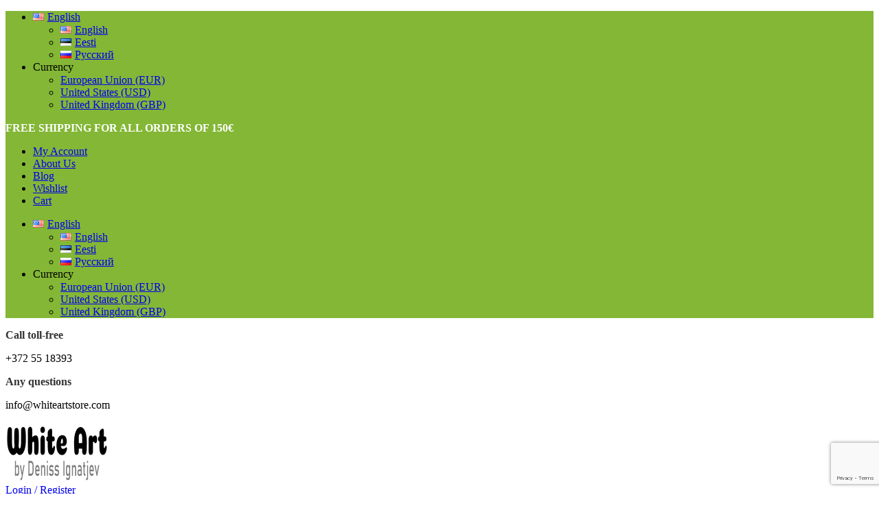

--- FILE ---
content_type: text/html; charset=UTF-8
request_url: https://whiteartstore.com/product-tag/skulls-and-skeletons/
body_size: 30533
content:
<!DOCTYPE html>
<html lang="en-US">
<head>
	<meta charset="UTF-8">
	<link rel="profile" href="https://gmpg.org/xfn/11">
	<link rel="pingback" href="https://whiteartstore.com/xmlrpc.php">

	<meta name='robots' content='index, follow, max-image-preview:large, max-snippet:-1, max-video-preview:-1' />
	<style>img:is([sizes="auto" i], [sizes^="auto," i]) { contain-intrinsic-size: 3000px 1500px }</style>
	<script>window._wca = window._wca || [];</script>

	<!-- This site is optimized with the Yoast SEO Premium plugin v25.9 (Yoast SEO v26.4) - https://yoast.com/wordpress/plugins/seo/ -->
	<title>Skulls and Skeletons Archives | White Art</title>
	<link rel="canonical" href="https://whiteartstore.com/product-tag/skulls-and-skeletons/" />
	<meta property="og:locale" content="en_US" />
	<meta property="og:type" content="article" />
	<meta property="og:title" content="Skulls and Skeletons Archives" />
	<meta property="og:url" content="https://whiteartstore.com/product-tag/skulls-and-skeletons/" />
	<meta property="og:site_name" content="White Art" />
	<meta name="twitter:card" content="summary_large_image" />
	<script type="application/ld+json" class="yoast-schema-graph">{"@context":"https://schema.org","@graph":[{"@type":"CollectionPage","@id":"https://whiteartstore.com/product-tag/skulls-and-skeletons/","url":"https://whiteartstore.com/product-tag/skulls-and-skeletons/","name":"Skulls and Skeletons Archives | White Art","isPartOf":{"@id":"https://whiteartstore.com/#website"},"breadcrumb":{"@id":"https://whiteartstore.com/product-tag/skulls-and-skeletons/#breadcrumb"},"inLanguage":"en-US"},{"@type":"BreadcrumbList","@id":"https://whiteartstore.com/product-tag/skulls-and-skeletons/#breadcrumb","itemListElement":[{"@type":"ListItem","position":1,"name":"Home","item":"https://whiteartstore.com/"},{"@type":"ListItem","position":2,"name":"Skulls and Skeletons"}]},{"@type":"WebSite","@id":"https://whiteartstore.com/#website","url":"https://whiteartstore.com/","name":"White Art Store","description":"Store for stylish and chill people","publisher":{"@id":"https://whiteartstore.com/#organization"},"alternateName":"White Art","potentialAction":[{"@type":"SearchAction","target":{"@type":"EntryPoint","urlTemplate":"https://whiteartstore.com/?s={search_term_string}"},"query-input":{"@type":"PropertyValueSpecification","valueRequired":true,"valueName":"search_term_string"}}],"inLanguage":"en-US"},{"@type":"Organization","@id":"https://whiteartstore.com/#organization","name":"White Art Store","url":"https://whiteartstore.com/","logo":{"@type":"ImageObject","inLanguage":"en-US","@id":"https://whiteartstore.com/#/schema/logo/image/","url":"https://whiteartstore.com/wp-content/uploads/2023/03/insta-logo.png","contentUrl":"https://whiteartstore.com/wp-content/uploads/2023/03/insta-logo.png","width":600,"height":600,"caption":"White Art Store"},"image":{"@id":"https://whiteartstore.com/#/schema/logo/image/"},"sameAs":["https://www.facebook.com/whiteartstore/"]}]}</script>
	<!-- / Yoast SEO Premium plugin. -->


<link rel='dns-prefetch' href='//www.googletagmanager.com' />
<link rel='dns-prefetch' href='//js-eu1.hs-scripts.com' />
<link rel='dns-prefetch' href='//stats.wp.com' />
<link rel='dns-prefetch' href='//fonts.googleapis.com' />
<link href='https://fonts.gstatic.com' crossorigin rel='preconnect' />
<link rel="alternate" type="application/rss+xml" title="White Art &raquo; Feed" href="https://whiteartstore.com/feed/" />
<link rel="alternate" type="application/rss+xml" title="White Art &raquo; Skulls and Skeletons Tag Feed" href="https://whiteartstore.com/product-tag/skulls-and-skeletons/feed/" />
<link rel='stylesheet' id='dashicons-css' href='https://whiteartstore.com/wp-includes/css/dashicons.min.css?ver=6.8.3' type='text/css' media='all' />
<link rel='stylesheet' id='post-views-counter-frontend-css' href='https://whiteartstore.com/wp-content/plugins/post-views-counter/css/frontend.min.css?ver=1.5.9' type='text/css' media='all' />
<link rel='stylesheet' id='mediaelement-css' href='https://whiteartstore.com/wp-includes/js/mediaelement/mediaelementplayer-legacy.min.css?ver=4.2.17' type='text/css' media='all' />
<link rel='stylesheet' id='wp-mediaelement-css' href='https://whiteartstore.com/wp-includes/js/mediaelement/wp-mediaelement.min.css?ver=6.8.3' type='text/css' media='all' />
<style id='jetpack-sharing-buttons-style-inline-css' type='text/css'>
.jetpack-sharing-buttons__services-list{display:flex;flex-direction:row;flex-wrap:wrap;gap:0;list-style-type:none;margin:5px;padding:0}.jetpack-sharing-buttons__services-list.has-small-icon-size{font-size:12px}.jetpack-sharing-buttons__services-list.has-normal-icon-size{font-size:16px}.jetpack-sharing-buttons__services-list.has-large-icon-size{font-size:24px}.jetpack-sharing-buttons__services-list.has-huge-icon-size{font-size:36px}@media print{.jetpack-sharing-buttons__services-list{display:none!important}}.editor-styles-wrapper .wp-block-jetpack-sharing-buttons{gap:0;padding-inline-start:0}ul.jetpack-sharing-buttons__services-list.has-background{padding:1.25em 2.375em}
</style>
<link rel='stylesheet' id='wapf-frontend-css-css' href='https://whiteartstore.com/wp-content/plugins/advanced-product-fields-for-woocommerce/assets/css/frontend.min.css?ver=1.6.17' type='text/css' media='all' />
<link rel='stylesheet' id='wpa-css-css' href='https://whiteartstore.com/wp-content/plugins/honeypot/includes/css/wpa.css?ver=2.3.04' type='text/css' media='all' />
<style id='woocommerce-inline-inline-css' type='text/css'>
.woocommerce form .form-row .required { visibility: visible; }
</style>
<link rel='stylesheet' id='montonio-style-css' href='https://whiteartstore.com/wp-content/plugins/montonio-for-woocommerce/assets/css/montonio-style.css?ver=9.2.1' type='text/css' media='all' />
<link rel='stylesheet' id='wd-widget-price-filter-css' href='https://whiteartstore.com/wp-content/themes/woodmart/css/parts/woo-widget-price-filter.min.css?ver=8.2.6' type='text/css' media='all' />
<link rel='stylesheet' id='sib-front-css-css' href='https://whiteartstore.com/wp-content/plugins/mailin/css/mailin-front.css?ver=6.8.3' type='text/css' media='all' />
<link rel='stylesheet' id='js_composer_front-css' href='https://whiteartstore.com/wp-content/plugins/js_composer/assets/css/js_composer.min.css?ver=8.5' type='text/css' media='all' />
<link rel='stylesheet' id='wd-style-base-css' href='https://whiteartstore.com/wp-content/themes/woodmart/css/parts/base.min.css?ver=8.2.6' type='text/css' media='all' />
<link rel='stylesheet' id='wd-helpers-wpb-elem-css' href='https://whiteartstore.com/wp-content/themes/woodmart/css/parts/helpers-wpb-elem.min.css?ver=8.2.6' type='text/css' media='all' />
<link rel='stylesheet' id='wd-woo-curr-switch-css' href='https://whiteartstore.com/wp-content/themes/woodmart/css/parts/int-woo-curr-switch.min.css?ver=8.2.6' type='text/css' media='all' />
<link rel='stylesheet' id='wd-revolution-slider-css' href='https://whiteartstore.com/wp-content/themes/woodmart/css/parts/int-rev-slider.min.css?ver=8.2.6' type='text/css' media='all' />
<link rel='stylesheet' id='wd-woo-payments-css' href='https://whiteartstore.com/wp-content/themes/woodmart/css/parts/int-woo-payments.min.css?ver=8.2.6' type='text/css' media='all' />
<link rel='stylesheet' id='wd-woo-paypal-payments-css' href='https://whiteartstore.com/wp-content/themes/woodmart/css/parts/int-woo-paypal-payments.min.css?ver=8.2.6' type='text/css' media='all' />
<link rel='stylesheet' id='wd-wpbakery-base-css' href='https://whiteartstore.com/wp-content/themes/woodmart/css/parts/int-wpb-base.min.css?ver=8.2.6' type='text/css' media='all' />
<link rel='stylesheet' id='wd-wpbakery-base-deprecated-css' href='https://whiteartstore.com/wp-content/themes/woodmart/css/parts/int-wpb-base-deprecated.min.css?ver=8.2.6' type='text/css' media='all' />
<link rel='stylesheet' id='wd-int-wordfence-css' href='https://whiteartstore.com/wp-content/themes/woodmart/css/parts/int-wordfence.min.css?ver=8.2.6' type='text/css' media='all' />
<link rel='stylesheet' id='wd-woocommerce-base-css' href='https://whiteartstore.com/wp-content/themes/woodmart/css/parts/woocommerce-base.min.css?ver=8.2.6' type='text/css' media='all' />
<link rel='stylesheet' id='wd-mod-star-rating-css' href='https://whiteartstore.com/wp-content/themes/woodmart/css/parts/mod-star-rating.min.css?ver=8.2.6' type='text/css' media='all' />
<link rel='stylesheet' id='wd-woocommerce-block-notices-css' href='https://whiteartstore.com/wp-content/themes/woodmart/css/parts/woo-mod-block-notices.min.css?ver=8.2.6' type='text/css' media='all' />
<link rel='stylesheet' id='wd-woo-opt-free-progress-bar-css' href='https://whiteartstore.com/wp-content/themes/woodmart/css/parts/woo-opt-free-progress-bar.min.css?ver=8.2.6' type='text/css' media='all' />
<link rel='stylesheet' id='wd-woo-mod-progress-bar-css' href='https://whiteartstore.com/wp-content/themes/woodmart/css/parts/woo-mod-progress-bar.min.css?ver=8.2.6' type='text/css' media='all' />
<link rel='stylesheet' id='wd-widget-active-filters-css' href='https://whiteartstore.com/wp-content/themes/woodmart/css/parts/woo-widget-active-filters.min.css?ver=8.2.6' type='text/css' media='all' />
<link rel='stylesheet' id='wd-woo-shop-predefined-css' href='https://whiteartstore.com/wp-content/themes/woodmart/css/parts/woo-shop-predefined.min.css?ver=8.2.6' type='text/css' media='all' />
<link rel='stylesheet' id='wd-shop-title-categories-css' href='https://whiteartstore.com/wp-content/themes/woodmart/css/parts/woo-categories-loop-nav.min.css?ver=8.2.6' type='text/css' media='all' />
<link rel='stylesheet' id='wd-woo-categories-loop-nav-mobile-accordion-css' href='https://whiteartstore.com/wp-content/themes/woodmart/css/parts/woo-categories-loop-nav-mobile-accordion.min.css?ver=8.2.6' type='text/css' media='all' />
<link rel='stylesheet' id='wd-woo-shop-el-products-per-page-css' href='https://whiteartstore.com/wp-content/themes/woodmart/css/parts/woo-shop-el-products-per-page.min.css?ver=8.2.6' type='text/css' media='all' />
<link rel='stylesheet' id='wd-woo-shop-page-title-css' href='https://whiteartstore.com/wp-content/themes/woodmart/css/parts/woo-shop-page-title.min.css?ver=8.2.6' type='text/css' media='all' />
<link rel='stylesheet' id='wd-woo-mod-shop-loop-head-css' href='https://whiteartstore.com/wp-content/themes/woodmart/css/parts/woo-mod-shop-loop-head.min.css?ver=8.2.6' type='text/css' media='all' />
<link rel='stylesheet' id='wd-woo-shop-opt-without-title-css' href='https://whiteartstore.com/wp-content/themes/woodmart/css/parts/woo-shop-opt-without-title.min.css?ver=8.2.6' type='text/css' media='all' />
<link rel='stylesheet' id='wd-header-base-css' href='https://whiteartstore.com/wp-content/themes/woodmart/css/parts/header-base.min.css?ver=8.2.6' type='text/css' media='all' />
<link rel='stylesheet' id='wd-mod-tools-css' href='https://whiteartstore.com/wp-content/themes/woodmart/css/parts/mod-tools.min.css?ver=8.2.6' type='text/css' media='all' />
<link rel='stylesheet' id='wd-header-elements-base-css' href='https://whiteartstore.com/wp-content/themes/woodmart/css/parts/header-el-base.min.css?ver=8.2.6' type='text/css' media='all' />
<link rel='stylesheet' id='wd-social-icons-css' href='https://whiteartstore.com/wp-content/themes/woodmart/css/parts/el-social-icons.min.css?ver=8.2.6' type='text/css' media='all' />
<link rel='stylesheet' id='wd-social-icons-styles-css' href='https://whiteartstore.com/wp-content/themes/woodmart/css/parts/el-social-styles.min.css?ver=8.2.6' type='text/css' media='all' />
<link rel='stylesheet' id='wd-info-box-css' href='https://whiteartstore.com/wp-content/themes/woodmart/css/parts/el-info-box.min.css?ver=8.2.6' type='text/css' media='all' />
<link rel='stylesheet' id='wd-woo-mod-login-form-css' href='https://whiteartstore.com/wp-content/themes/woodmart/css/parts/woo-mod-login-form.min.css?ver=8.2.6' type='text/css' media='all' />
<link rel='stylesheet' id='wd-header-my-account-css' href='https://whiteartstore.com/wp-content/themes/woodmart/css/parts/header-el-my-account.min.css?ver=8.2.6' type='text/css' media='all' />
<link rel='stylesheet' id='wd-header-search-css' href='https://whiteartstore.com/wp-content/themes/woodmart/css/parts/header-el-search.min.css?ver=8.2.6' type='text/css' media='all' />
<link rel='stylesheet' id='wd-header-cart-side-css' href='https://whiteartstore.com/wp-content/themes/woodmart/css/parts/header-el-cart-side.min.css?ver=8.2.6' type='text/css' media='all' />
<link rel='stylesheet' id='wd-header-cart-css' href='https://whiteartstore.com/wp-content/themes/woodmart/css/parts/header-el-cart.min.css?ver=8.2.6' type='text/css' media='all' />
<link rel='stylesheet' id='wd-widget-shopping-cart-css' href='https://whiteartstore.com/wp-content/themes/woodmart/css/parts/woo-widget-shopping-cart.min.css?ver=8.2.6' type='text/css' media='all' />
<link rel='stylesheet' id='wd-widget-product-list-css' href='https://whiteartstore.com/wp-content/themes/woodmart/css/parts/woo-widget-product-list.min.css?ver=8.2.6' type='text/css' media='all' />
<link rel='stylesheet' id='wd-header-mobile-nav-dropdown-css' href='https://whiteartstore.com/wp-content/themes/woodmart/css/parts/header-el-mobile-nav-dropdown.min.css?ver=8.2.6' type='text/css' media='all' />
<link rel='stylesheet' id='wd-page-title-css' href='https://whiteartstore.com/wp-content/themes/woodmart/css/parts/page-title.min.css?ver=8.2.6' type='text/css' media='all' />
<link rel='stylesheet' id='wd-off-canvas-sidebar-css' href='https://whiteartstore.com/wp-content/themes/woodmart/css/parts/opt-off-canvas-sidebar.min.css?ver=8.2.6' type='text/css' media='all' />
<link rel='stylesheet' id='wd-widget-product-cat-css' href='https://whiteartstore.com/wp-content/themes/woodmart/css/parts/woo-widget-product-cat.min.css?ver=8.2.6' type='text/css' media='all' />
<link rel='stylesheet' id='wd-shop-filter-area-css' href='https://whiteartstore.com/wp-content/themes/woodmart/css/parts/woo-shop-el-filters-area.min.css?ver=8.2.6' type='text/css' media='all' />
<link rel='stylesheet' id='wd-widget-wd-layered-nav-css' href='https://whiteartstore.com/wp-content/themes/woodmart/css/parts/woo-widget-wd-layered-nav.min.css?ver=8.2.6' type='text/css' media='all' />
<link rel='stylesheet' id='wd-woo-mod-swatches-base-css' href='https://whiteartstore.com/wp-content/themes/woodmart/css/parts/woo-mod-swatches-base.min.css?ver=8.2.6' type='text/css' media='all' />
<link rel='stylesheet' id='wd-woo-mod-swatches-filter-css' href='https://whiteartstore.com/wp-content/themes/woodmart/css/parts/woo-mod-swatches-filter.min.css?ver=8.2.6' type='text/css' media='all' />
<link rel='stylesheet' id='wd-woo-mod-swatches-style-1-css' href='https://whiteartstore.com/wp-content/themes/woodmart/css/parts/woo-mod-swatches-style-1.min.css?ver=8.2.6' type='text/css' media='all' />
<link rel='stylesheet' id='wd-wd-search-form-css' href='https://whiteartstore.com/wp-content/themes/woodmart/css/parts/wd-search-form.min.css?ver=8.2.6' type='text/css' media='all' />
<link rel='stylesheet' id='wd-wd-search-results-css' href='https://whiteartstore.com/wp-content/themes/woodmart/css/parts/wd-search-results.min.css?ver=8.2.6' type='text/css' media='all' />
<link rel='stylesheet' id='wd-wd-search-dropdown-css' href='https://whiteartstore.com/wp-content/themes/woodmart/css/parts/wd-search-dropdown.min.css?ver=8.2.6' type='text/css' media='all' />
<link rel='stylesheet' id='wd-footer-base-css' href='https://whiteartstore.com/wp-content/themes/woodmart/css/parts/footer-base.min.css?ver=8.2.6' type='text/css' media='all' />
<link rel='stylesheet' id='wd-list-css' href='https://whiteartstore.com/wp-content/themes/woodmart/css/parts/el-list.min.css?ver=8.2.6' type='text/css' media='all' />
<link rel='stylesheet' id='wd-el-list-css' href='https://whiteartstore.com/wp-content/themes/woodmart/css/parts/el-list-wpb-elem.min.css?ver=8.2.6' type='text/css' media='all' />
<link rel='stylesheet' id='wd-widget-wd-recent-posts-css' href='https://whiteartstore.com/wp-content/themes/woodmart/css/parts/widget-wd-recent-posts.min.css?ver=8.2.6' type='text/css' media='all' />
<link rel='stylesheet' id='wd-widget-nav-css' href='https://whiteartstore.com/wp-content/themes/woodmart/css/parts/widget-nav.min.css?ver=8.2.6' type='text/css' media='all' />
<link rel='stylesheet' id='wd-scroll-top-css' href='https://whiteartstore.com/wp-content/themes/woodmart/css/parts/opt-scrolltotop.min.css?ver=8.2.6' type='text/css' media='all' />
<link rel='stylesheet' id='wd-header-search-fullscreen-css' href='https://whiteartstore.com/wp-content/themes/woodmart/css/parts/header-el-search-fullscreen-general.min.css?ver=8.2.6' type='text/css' media='all' />
<link rel='stylesheet' id='wd-header-search-fullscreen-1-css' href='https://whiteartstore.com/wp-content/themes/woodmart/css/parts/header-el-search-fullscreen-1.min.css?ver=8.2.6' type='text/css' media='all' />
<link rel='stylesheet' id='wd-header-my-account-sidebar-css' href='https://whiteartstore.com/wp-content/themes/woodmart/css/parts/header-el-my-account-sidebar.min.css?ver=8.2.6' type='text/css' media='all' />
<link rel='stylesheet' id='wd-shop-off-canvas-sidebar-css' href='https://whiteartstore.com/wp-content/themes/woodmart/css/parts/opt-shop-off-canvas-sidebar.min.css?ver=8.2.6' type='text/css' media='all' />
<link rel='stylesheet' id='wd-mod-sticky-sidebar-opener-css' href='https://whiteartstore.com/wp-content/themes/woodmart/css/parts/mod-sticky-sidebar-opener.min.css?ver=8.2.6' type='text/css' media='all' />
<link rel='stylesheet' id='xts-google-fonts-css' href='https://fonts.googleapis.com/css?family=Roboto%3A400%2C600%7COswald%3A400%2C600%2C500%2C700&#038;ver=8.2.6' type='text/css' media='all' />
<script type="text/javascript" id="woocommerce-google-analytics-integration-gtag-js-after">
/* <![CDATA[ */
/* Google Analytics for WooCommerce (gtag.js) */
					window.dataLayer = window.dataLayer || [];
					function gtag(){dataLayer.push(arguments);}
					// Set up default consent state.
					for ( const mode of [{"analytics_storage":"denied","ad_storage":"denied","ad_user_data":"denied","ad_personalization":"denied","region":["AT","BE","BG","HR","CY","CZ","DK","EE","FI","FR","DE","GR","HU","IS","IE","IT","LV","LI","LT","LU","MT","NL","NO","PL","PT","RO","SK","SI","ES","SE","GB","CH"]}] || [] ) {
						gtag( "consent", "default", { "wait_for_update": 500, ...mode } );
					}
					gtag("js", new Date());
					gtag("set", "developer_id.dOGY3NW", true);
					gtag("config", "G-2PH8X61J8N", {"track_404":true,"allow_google_signals":true,"logged_in":false,"linker":{"domains":[],"allow_incoming":false},"custom_map":{"dimension1":"logged_in"}});
/* ]]> */
</script>
<script type="text/javascript" src="https://whiteartstore.com/wp-includes/js/jquery/jquery.min.js?ver=3.7.1" id="jquery-core-js"></script>
<script type="text/javascript" src="https://whiteartstore.com/wp-includes/js/jquery/jquery-migrate.min.js?ver=3.4.1" id="jquery-migrate-js"></script>
<script type="text/javascript" src="https://whiteartstore.com/wp-includes/js/dist/hooks.min.js?ver=4d63a3d491d11ffd8ac6" id="wp-hooks-js"></script>
<script type="text/javascript" id="tp-js-js-extra">
/* <![CDATA[ */
var trustpilot_settings = {"key":"TpJaULQ24IP91pzL","TrustpilotScriptUrl":"https:\/\/invitejs.trustpilot.com\/tp.min.js","IntegrationAppUrl":"\/\/ecommscript-integrationapp.trustpilot.com","PreviewScriptUrl":"\/\/ecommplugins-scripts.trustpilot.com\/v2.1\/js\/preview.min.js","PreviewCssUrl":"\/\/ecommplugins-scripts.trustpilot.com\/v2.1\/css\/preview.min.css","PreviewWPCssUrl":"\/\/ecommplugins-scripts.trustpilot.com\/v2.1\/css\/preview_wp.css","WidgetScriptUrl":"\/\/widget.trustpilot.com\/bootstrap\/v5\/tp.widget.bootstrap.min.js"};
/* ]]> */
</script>
<script type="text/javascript" src="https://whiteartstore.com/wp-content/plugins/trustpilot-reviews/review/assets/js/headerScript.min.js?ver=1.0&#039; async=&#039;async" id="tp-js-js"></script>
<script type="text/javascript" src="https://whiteartstore.com/wp-content/plugins/woocommerce/assets/js/jquery-blockui/jquery.blockUI.min.js?ver=2.7.0-wc.10.3.5" id="wc-jquery-blockui-js" data-wp-strategy="defer"></script>
<script type="text/javascript" id="wc-add-to-cart-js-extra">
/* <![CDATA[ */
var wc_add_to_cart_params = {"ajax_url":"\/wp-admin\/admin-ajax.php","wc_ajax_url":"\/?wc-ajax=%%endpoint%%","i18n_view_cart":"View cart","cart_url":"https:\/\/whiteartstore.com\/cart\/","is_cart":"","cart_redirect_after_add":"no"};
/* ]]> */
</script>
<script type="text/javascript" src="https://whiteartstore.com/wp-content/plugins/woocommerce/assets/js/frontend/add-to-cart.min.js?ver=10.3.5" id="wc-add-to-cart-js" data-wp-strategy="defer"></script>
<script type="text/javascript" src="https://whiteartstore.com/wp-content/plugins/woocommerce/assets/js/js-cookie/js.cookie.min.js?ver=2.1.4-wc.10.3.5" id="wc-js-cookie-js" defer="defer" data-wp-strategy="defer"></script>
<script type="text/javascript" id="woocommerce-js-extra">
/* <![CDATA[ */
var woocommerce_params = {"ajax_url":"\/wp-admin\/admin-ajax.php","wc_ajax_url":"\/?wc-ajax=%%endpoint%%","i18n_password_show":"Show password","i18n_password_hide":"Hide password"};
/* ]]> */
</script>
<script type="text/javascript" src="https://whiteartstore.com/wp-content/plugins/woocommerce/assets/js/frontend/woocommerce.min.js?ver=10.3.5" id="woocommerce-js" defer="defer" data-wp-strategy="defer"></script>
<script type="text/javascript" src="https://whiteartstore.com/wp-content/plugins/js_composer/assets/js/vendors/woocommerce-add-to-cart.js?ver=8.5" id="vc_woocommerce-add-to-cart-js-js"></script>
<script type="text/javascript" id="WCPAY_ASSETS-js-extra">
/* <![CDATA[ */
var wcpayAssets = {"url":"https:\/\/whiteartstore.com\/wp-content\/plugins\/woocommerce-payments\/dist\/"};
/* ]]> */
</script>
<script type="text/javascript" src="https://stats.wp.com/s-202550.js" id="woocommerce-analytics-js" defer="defer" data-wp-strategy="defer"></script>
<script type="text/javascript" id="wpm-js-extra">
/* <![CDATA[ */
var wpm = {"ajax_url":"https:\/\/whiteartstore.com\/wp-admin\/admin-ajax.php","root":"https:\/\/whiteartstore.com\/wp-json\/","nonce_wp_rest":"3b8bc65a5b","nonce_ajax":"81c0e1fb63"};
/* ]]> */
</script>
<script type="text/javascript" src="https://whiteartstore.com/wp-content/plugins/woocommerce-google-adwords-conversion-tracking-tag/js/public/free/wpm-public.p1.min.js?ver=1.52.0" id="wpm-js"></script>
<script type="text/javascript" src="https://whiteartstore.com/wp-content/themes/woodmart/js/libs/device.min.js?ver=8.2.6" id="wd-device-library-js"></script>
<script type="text/javascript" src="https://whiteartstore.com/wp-content/themes/woodmart/js/scripts/global/scrollBar.min.js?ver=8.2.6" id="wd-scrollbar-js"></script>
<script type="text/javascript" id="sib-front-js-js-extra">
/* <![CDATA[ */
var sibErrMsg = {"invalidMail":"Please fill out valid email address","requiredField":"Please fill out required fields","invalidDateFormat":"Please fill out valid date format","invalidSMSFormat":"Please fill out valid phone number"};
var ajax_sib_front_object = {"ajax_url":"https:\/\/whiteartstore.com\/wp-admin\/admin-ajax.php","ajax_nonce":"ac38bb0b0b","flag_url":"https:\/\/whiteartstore.com\/wp-content\/plugins\/mailin\/img\/flags\/"};
/* ]]> */
</script>
<script type="text/javascript" src="https://whiteartstore.com/wp-content/plugins/mailin/js/mailin-front.js?ver=1763201523" id="sib-front-js-js"></script>
<script></script><link rel="https://api.w.org/" href="https://whiteartstore.com/wp-json/" /><link rel="alternate" title="JSON" type="application/json" href="https://whiteartstore.com/wp-json/wp/v2/product_tag/1376" /><link rel="EditURI" type="application/rsd+xml" title="RSD" href="https://whiteartstore.com/xmlrpc.php?rsd" />
<meta name="generator" content="WordPress 6.8.3" />
<meta name="generator" content="WooCommerce 10.3.5" />
<!-- Google tag (gtag.js) -->
<script async src="https://www.googletagmanager.com/gtag/js?id=AW-971799999"></script>
<script>
  window.dataLayer = window.dataLayer || [];
  function gtag(){dataLayer.push(arguments);}
  gtag('js', new Date());

  gtag('config', 'AW-971799999');
</script>
			<!-- DO NOT COPY THIS SNIPPET! Start of Page Analytics Tracking for HubSpot WordPress plugin v11.3.21-->
			<script class="hsq-set-content-id" data-content-id="listing-page">
				var _hsq = _hsq || [];
				_hsq.push(["setContentType", "listing-page"]);
			</script>
			<!-- DO NOT COPY THIS SNIPPET! End of Page Analytics Tracking for HubSpot WordPress plugin -->
				<style>img#wpstats{display:none}</style>
							<meta name="viewport" content="width=device-width, initial-scale=1.0, maximum-scale=1.0, user-scalable=no">
										<noscript><style>.woocommerce-product-gallery{ opacity: 1 !important; }</style></noscript>
	
<!-- START Pixel Manager for WooCommerce -->

		<script>

			window.wpmDataLayer = window.wpmDataLayer || {};
			window.wpmDataLayer = Object.assign(window.wpmDataLayer, {"cart":{},"cart_item_keys":{},"version":{"number":"1.52.0","pro":false,"eligible_for_updates":false,"distro":"fms","beta":false,"show":true},"pixels":{"facebook":{"pixel_id":"739910873302978","dynamic_remarketing":{"id_type":"post_id"},"capi":false,"advanced_matching":false,"exclusion_patterns":[],"fbevents_js_url":"https://connect.facebook.net/en_US/fbevents.js"}},"shop":{"list_name":"Product Tag | Skulls and Skeletons","list_id":"product_tag.skulls-and-skeletons","page_type":"product_tag","currency":"EUR","selectors":{"addToCart":[],"beginCheckout":[]},"order_duplication_prevention":true,"view_item_list_trigger":{"test_mode":false,"background_color":"green","opacity":0.5,"repeat":true,"timeout":1000,"threshold":0.8},"variations_output":true,"session_active":false},"page":{"id":false,"title":"","type":false,"categories":[],"parent":{"id":false,"title":"","type":false,"categories":[]}},"general":{"user_logged_in":false,"scroll_tracking_thresholds":[],"page_id":false,"exclude_domains":[],"server_2_server":{"active":false,"user_agent_exclude_patterns":[],"ip_exclude_list":[],"pageview_event_s2s":{"is_active":false,"pixels":["facebook"]}},"consent_management":{"explicit_consent":false},"lazy_load_pmw":false,"chunk_base_path":"https://whiteartstore.com/wp-content/plugins/woocommerce-google-adwords-conversion-tracking-tag/js/public/free/"}});

		</script>

		
<!-- END Pixel Manager for WooCommerce -->
<meta name="generator" content="Powered by WPBakery Page Builder - drag and drop page builder for WordPress."/>
<meta name="generator" content="Powered by Slider Revolution 6.7.3 - responsive, Mobile-Friendly Slider Plugin for WordPress with comfortable drag and drop interface." />
<link rel="icon" href="https://whiteartstore.com/wp-content/uploads/2023/02/cropped-site-icon-32x32.png" sizes="32x32" />
<link rel="icon" href="https://whiteartstore.com/wp-content/uploads/2023/02/cropped-site-icon-192x192.png" sizes="192x192" />
<link rel="apple-touch-icon" href="https://whiteartstore.com/wp-content/uploads/2023/02/cropped-site-icon-180x180.png" />
<meta name="msapplication-TileImage" content="https://whiteartstore.com/wp-content/uploads/2023/02/cropped-site-icon-270x270.png" />
<script>function setREVStartSize(e){
			//window.requestAnimationFrame(function() {
				window.RSIW = window.RSIW===undefined ? window.innerWidth : window.RSIW;
				window.RSIH = window.RSIH===undefined ? window.innerHeight : window.RSIH;
				try {
					var pw = document.getElementById(e.c).parentNode.offsetWidth,
						newh;
					pw = pw===0 || isNaN(pw) || (e.l=="fullwidth" || e.layout=="fullwidth") ? window.RSIW : pw;
					e.tabw = e.tabw===undefined ? 0 : parseInt(e.tabw);
					e.thumbw = e.thumbw===undefined ? 0 : parseInt(e.thumbw);
					e.tabh = e.tabh===undefined ? 0 : parseInt(e.tabh);
					e.thumbh = e.thumbh===undefined ? 0 : parseInt(e.thumbh);
					e.tabhide = e.tabhide===undefined ? 0 : parseInt(e.tabhide);
					e.thumbhide = e.thumbhide===undefined ? 0 : parseInt(e.thumbhide);
					e.mh = e.mh===undefined || e.mh=="" || e.mh==="auto" ? 0 : parseInt(e.mh,0);
					if(e.layout==="fullscreen" || e.l==="fullscreen")
						newh = Math.max(e.mh,window.RSIH);
					else{
						e.gw = Array.isArray(e.gw) ? e.gw : [e.gw];
						for (var i in e.rl) if (e.gw[i]===undefined || e.gw[i]===0) e.gw[i] = e.gw[i-1];
						e.gh = e.el===undefined || e.el==="" || (Array.isArray(e.el) && e.el.length==0)? e.gh : e.el;
						e.gh = Array.isArray(e.gh) ? e.gh : [e.gh];
						for (var i in e.rl) if (e.gh[i]===undefined || e.gh[i]===0) e.gh[i] = e.gh[i-1];
											
						var nl = new Array(e.rl.length),
							ix = 0,
							sl;
						e.tabw = e.tabhide>=pw ? 0 : e.tabw;
						e.thumbw = e.thumbhide>=pw ? 0 : e.thumbw;
						e.tabh = e.tabhide>=pw ? 0 : e.tabh;
						e.thumbh = e.thumbhide>=pw ? 0 : e.thumbh;
						for (var i in e.rl) nl[i] = e.rl[i]<window.RSIW ? 0 : e.rl[i];
						sl = nl[0];
						for (var i in nl) if (sl>nl[i] && nl[i]>0) { sl = nl[i]; ix=i;}
						var m = pw>(e.gw[ix]+e.tabw+e.thumbw) ? 1 : (pw-(e.tabw+e.thumbw)) / (e.gw[ix]);
						newh =  (e.gh[ix] * m) + (e.tabh + e.thumbh);
					}
					var el = document.getElementById(e.c);
					if (el!==null && el) el.style.height = newh+"px";
					el = document.getElementById(e.c+"_wrapper");
					if (el!==null && el) {
						el.style.height = newh+"px";
						el.style.display = "block";
					}
				} catch(e){
					console.log("Failure at Presize of Slider:" + e)
				}
			//});
		  };</script>
<style>
		
		</style><script>
        var woocs_is_mobile = 0;
        var woocs_special_ajax_mode = 0;
        var woocs_drop_down_view = "chosen";
        var woocs_current_currency = {"name":"USD","rate":1.0862481594085693,"symbol":"&#36;","position":"right","is_etalon":0,"hide_cents":0,"hide_on_front":0,"rate_plus":"","decimals":2,"separators":"0","description":"US Dollar","flag":"https:\/\/whiteartstore.com\/wp-content\/uploads\/2022\/10\/usa.png"};
        var woocs_default_currency = {"name":"EUR","rate":1,"symbol":"&euro;","position":"right","is_etalon":1,"hide_cents":0,"hide_on_front":0,"rate_plus":"","decimals":2,"separators":"0","description":"European EURO","flag":"https:\/\/whiteartstore.com\/wp-content\/uploads\/2022\/10\/eu.png"};
        var woocs_redraw_cart = 1;
        var woocs_array_of_get = '{}';
        
        woocs_array_no_cents = '["JPY","TWD"]';

        var woocs_ajaxurl = "https://whiteartstore.com/wp-admin/admin-ajax.php";
        var woocs_lang_loading = "loading";
        var woocs_shop_is_cached =1;
        </script><noscript><style> .wpb_animate_when_almost_visible { opacity: 1; }</style></noscript>			<style id="wd-style-header_126248-css" data-type="wd-style-header_126248">
				:root{
	--wd-top-bar-h: 42px;
	--wd-top-bar-sm-h: 38px;
	--wd-top-bar-sticky-h: .00001px;
	--wd-top-bar-brd-w: .00001px;

	--wd-header-general-h: 90px;
	--wd-header-general-sm-h: 60px;
	--wd-header-general-sticky-h: .00001px;
	--wd-header-general-brd-w: 1px;

	--wd-header-bottom-h: 50px;
	--wd-header-bottom-sm-h: .00001px;
	--wd-header-bottom-sticky-h: .00001px;
	--wd-header-bottom-brd-w: 1px;

	--wd-header-clone-h: 60px;

	--wd-header-brd-w: calc(var(--wd-top-bar-brd-w) + var(--wd-header-general-brd-w) + var(--wd-header-bottom-brd-w));
	--wd-header-h: calc(var(--wd-top-bar-h) + var(--wd-header-general-h) + var(--wd-header-bottom-h) + var(--wd-header-brd-w));
	--wd-header-sticky-h: calc(var(--wd-top-bar-sticky-h) + var(--wd-header-general-sticky-h) + var(--wd-header-bottom-sticky-h) + var(--wd-header-clone-h) + var(--wd-header-brd-w));
	--wd-header-sm-h: calc(var(--wd-top-bar-sm-h) + var(--wd-header-general-sm-h) + var(--wd-header-bottom-sm-h) + var(--wd-header-brd-w));
}

.whb-top-bar .wd-dropdown {
	margin-top: 1px;
}

.whb-top-bar .wd-dropdown:after {
	height: 11px;
}




:root:has(.whb-general-header.whb-border-boxed) {
	--wd-header-general-brd-w: .00001px;
}

@media (max-width: 1024px) {
:root:has(.whb-general-header.whb-hidden-mobile) {
	--wd-header-general-brd-w: .00001px;
}
}

:root:has(.whb-header-bottom.whb-border-boxed) {
	--wd-header-bottom-brd-w: .00001px;
}

@media (max-width: 1024px) {
:root:has(.whb-header-bottom.whb-hidden-mobile) {
	--wd-header-bottom-brd-w: .00001px;
}
}

.whb-header-bottom .wd-dropdown {
	margin-top: 5px;
}

.whb-header-bottom .wd-dropdown:after {
	height: 15px;
}


.whb-clone.whb-sticked .wd-dropdown:not(.sub-sub-menu) {
	margin-top: 10px;
}

.whb-clone.whb-sticked .wd-dropdown:not(.sub-sub-menu):after {
	height: 20px;
}

		
.whb-top-bar {
	background-color: rgba(131, 183, 53, 1);
}

.whb-general-header {
	border-color: rgba(232, 232, 232, 1);border-bottom-width: 1px;border-bottom-style: solid;
}

.whb-header-bottom {
	border-color: rgba(232, 232, 232, 1);border-bottom-width: 1px;border-bottom-style: solid;
}
			</style>
						<style id="wd-style-theme_settings_default-css" data-type="wd-style-theme_settings_default">
				@font-face {
	font-weight: normal;
	font-style: normal;
	font-family: "woodmart-font";
	src: url("//whiteartstore.com/wp-content/themes/woodmart/fonts/woodmart-font-1-400.woff2?v=8.2.6") format("woff2");
}

:root {
	--wd-text-font: "Roboto", Arial, Helvetica, sans-serif;
	--wd-text-font-weight: 400;
	--wd-text-color: #777777;
	--wd-text-font-size: 14px;
	--wd-title-font: "Oswald", Arial, Helvetica, sans-serif;
	--wd-title-font-weight: 600;
	--wd-title-color: #242424;
	--wd-entities-title-font: "Oswald", Arial, Helvetica, sans-serif;
	--wd-entities-title-font-weight: 500;
	--wd-entities-title-color: #333333;
	--wd-entities-title-color-hover: rgb(51 51 51 / 65%);
	--wd-alternative-font: "Roboto", Arial, Helvetica, sans-serif;
	--wd-widget-title-font: "Roboto", Arial, Helvetica, sans-serif;
	--wd-widget-title-font-weight: 600;
	--wd-widget-title-transform: uppercase;
	--wd-widget-title-color: #333;
	--wd-widget-title-font-size: 16px;
	--wd-header-el-font: "Oswald", Arial, Helvetica, sans-serif;
	--wd-header-el-font-weight: 700;
	--wd-header-el-transform: uppercase;
	--wd-header-el-font-size: 13px;
	--wd-primary-color: #83b735;
	--wd-alternative-color: #fbbc34;
	--wd-link-color: #333333;
	--wd-link-color-hover: #242424;
	--btn-default-bgcolor: #f7f7f7;
	--btn-default-bgcolor-hover: #efefef;
	--btn-accented-bgcolor: #83b735;
	--btn-accented-bgcolor-hover: #74a32f;
	--wd-form-brd-width: 2px;
	--notices-success-bg: #459647;
	--notices-success-color: #fff;
	--notices-warning-bg: #E0B252;
	--notices-warning-color: #fff;
}
.wd-popup.wd-age-verify {
	--wd-popup-width: 500px;
}
.wd-popup.wd-promo-popup {
	background-color: #111111;
	background-image: none;
	background-repeat: no-repeat;
	background-size: contain;
	background-position: left center;
	--wd-popup-width: 800px;
}
:is(.woodmart-woocommerce-layered-nav, .wd-product-category-filter) .wd-scroll-content {
	max-height: 223px;
}
.wd-page-title {
	background-color: #0a0a0a;
	background-image: none;
	background-size: cover;
	background-position: center center;
}
.wd-footer {
	background-color: rgb(40,40,40);
	background-image: none;
}
.wd-popup.popup-quick-view {
	--wd-popup-width: 920px;
}
:root{
--wd-container-w: 1222px;
--wd-form-brd-radius: 0px;
--btn-default-color: #333;
--btn-default-color-hover: #333;
--btn-accented-color: #fff;
--btn-accented-color-hover: #fff;
--btn-default-brd-radius: 0px;
--btn-default-box-shadow: none;
--btn-default-box-shadow-hover: none;
--btn-default-box-shadow-active: none;
--btn-default-bottom: 0px;
--btn-accented-bottom-active: -1px;
--btn-accented-brd-radius: 0px;
--btn-accented-box-shadow: inset 0 -2px 0 rgba(0, 0, 0, .15);
--btn-accented-box-shadow-hover: inset 0 -2px 0 rgba(0, 0, 0, .15);
--wd-brd-radius: 0px;
}

@media (min-width: 1222px) {
[data-vc-full-width]:not([data-vc-stretch-content]),
:is(.vc_section, .vc_row).wd-section-stretch {
padding-left: calc((100vw - 1222px - var(--wd-sticky-nav-w) - var(--wd-scroll-w)) / 2);
padding-right: calc((100vw - 1222px - var(--wd-sticky-nav-w) - var(--wd-scroll-w)) / 2);
}
}


			</style>
			</head>

<body class="archive tax-product_tag term-skulls-and-skeletons term-1376 wp-theme-woodmart theme-woodmart woocommerce woocommerce-page woocommerce-no-js wrapper-full-width  categories-accordion-on woodmart-archive-shop woodmart-ajax-shop-on sticky-toolbar-on wpb-js-composer js-comp-ver-8.5 vc_responsive currency-usd">
			<script type="text/javascript" id="wd-flicker-fix">// Flicker fix.</script>	
	
	<div class="wd-page-wrapper website-wrapper">
									<header class="whb-header whb-header_126248 whb-sticky-shadow whb-scroll-slide whb-sticky-clone whb-hide-on-scroll">
					<div class="whb-main-header">
	
<div class="whb-row whb-top-bar whb-not-sticky-row whb-with-bg whb-without-border whb-color-light whb-flex-flex-middle">
	<div class="container">
		<div class="whb-flex-row whb-top-bar-inner">
			<div class="whb-column whb-col-left whb-column5 whb-visible-lg">
	<div class="wd-header-divider wd-full-height whb-6rzsl7b1m1t9vmmollbm"></div>

<div class="wd-header-nav wd-header-secondary-nav whb-qyxd33agi52wruenrb9t text-right wd-full-height" role="navigation" aria-label="Secondary navigation">
	<ul id="menu-top-bar-left-eng" class="menu wd-nav wd-nav-secondary wd-style-bordered wd-gap-s"><li id="menu-item-42575" class="pll-parent-menu-item menu-item menu-item-type-custom menu-item-object-custom current-menu-parent menu-item-has-children menu-item-42575 item-level-0 menu-simple-dropdown wd-event-hover" ><a href="#pll_switcher" class="woodmart-nav-link"><span class="nav-link-text"><img src="[data-uri]" alt="" width="16" height="11" style="width: 16px; height: 11px;" /><span style="margin-left:0.3em;">English</span></span></a><div class="color-scheme-dark wd-design-default wd-dropdown-menu wd-dropdown"><div class="container wd-entry-content">
<ul class="wd-sub-menu color-scheme-dark">
	<li id="menu-item-42575-en" class="lang-item lang-item-118 lang-item-en current-lang lang-item-first menu-item menu-item-type-custom menu-item-object-custom menu-item-42575-en item-level-1 wd-event-hover" ><a href="https://whiteartstore.com/product-tag/skulls-and-skeletons/" hreflang="en-US" lang="en-US" class="woodmart-nav-link"><img src="[data-uri]" alt="" width="16" height="11" style="width: 16px; height: 11px;" /><span style="margin-left:0.3em;">English</span></a></li>
	<li id="menu-item-42575-et" class="lang-item lang-item-1158 lang-item-et no-translation menu-item menu-item-type-custom menu-item-object-custom menu-item-42575-et item-level-1 wd-event-hover" ><a href="https://whiteartstore.com/et/home/" hreflang="et" lang="et" class="woodmart-nav-link"><img src="[data-uri]" alt="" width="16" height="11" style="width: 16px; height: 11px;" /><span style="margin-left:0.3em;">Eesti</span></a></li>
	<li id="menu-item-42575-ru" class="lang-item lang-item-111 lang-item-ru no-translation menu-item menu-item-type-custom menu-item-object-custom menu-item-42575-ru item-level-1 wd-event-hover" ><a href="https://whiteartstore.com/ru/home/" hreflang="ru-RU" lang="ru-RU" class="woodmart-nav-link"><img src="[data-uri]" alt="" width="16" height="11" style="width: 16px; height: 11px;" /><span style="margin-left:0.3em;">Русский</span></a></li>
</ul>
</div>
</div>
</li>
<li id="menu-item-42576" class="menu-item menu-item-type-custom menu-item-object-custom menu-item-has-children menu-item-42576 item-level-0 menu-simple-dropdown wd-event-hover" ><a class="woodmart-nav-link"><span class="nav-link-text">Currency</span></a><div class="color-scheme-dark wd-design-default wd-dropdown-menu wd-dropdown"><div class="container wd-entry-content">
<ul class="wd-sub-menu color-scheme-dark">
	<li id="menu-item-42577" class="menu-item menu-item-type-custom menu-item-object-custom menu-item-42577 item-level-1 wd-event-hover" ><a href="?currency=EUR" class="woodmart-nav-link">European Union (EUR)</a></li>
	<li id="menu-item-42578" class="menu-item menu-item-type-custom menu-item-object-custom menu-item-42578 item-level-1 wd-event-hover" ><a href="?currency=USD" class="woodmart-nav-link">United States (USD)</a></li>
	<li id="menu-item-42579" class="menu-item menu-item-type-custom menu-item-object-custom menu-item-42579 item-level-1 wd-event-hover" ><a href="?currency=GBP" class="woodmart-nav-link">United Kingdom (GBP)</a></li>
</ul>
</div>
</div>
</li>
</ul></div>
<div class="wd-header-divider wd-full-height whb-jbzu5tmjwwwz5ri7lhsy"></div>

<div class="wd-header-text reset-last-child whb-y4ro7npestv02kyrww49"><strong><span style="color: #ffffff;">FREE SHIPPING FOR ALL ORDERS OF 150€</span></strong></div>
</div>
<div class="whb-column whb-col-center whb-column6 whb-visible-lg whb-empty-column">
	</div>
<div class="whb-column whb-col-right whb-column7 whb-visible-lg">
				<div
						class=" wd-social-icons  wd-style-colored-alt wd-size-small social-follow wd-shape-circle  whb-43k0qayz7gg36f2jmmhk color-scheme-light text-center">
				
				
									<a rel="noopener noreferrer nofollow" href="https://www.facebook.com/whiteartstore" target="_blank" class=" wd-social-icon social-facebook" aria-label="Facebook social link">
						<span class="wd-icon"></span>
											</a>
				
				
				
				
									<a rel="noopener noreferrer nofollow" href="https://www.instagram.com/whiteart.style/" target="_blank" class=" wd-social-icon social-instagram" aria-label="Instagram social link">
						<span class="wd-icon"></span>
											</a>
				
				
				
				
				
				
				
				
				
				
				
				
				
				
				
				
				
				
				
				
				
				
			</div>

		<div class="wd-header-divider wd-full-height whb-aik22afewdiur23h71ba"></div>

<div class="wd-header-nav wd-header-secondary-nav whb-iyjy495kdeb8otqt2ftx text-right wd-full-height" role="navigation" aria-label="Secondary navigation">
	<ul id="menu-top-navigation" class="menu wd-nav wd-nav-secondary wd-style-bordered wd-gap-s"><li id="menu-item-1848" class="menu-item menu-item-type-post_type menu-item-object-page menu-item-1848 item-level-0 menu-simple-dropdown wd-event-hover" ><a href="https://whiteartstore.com/my-account/" class="woodmart-nav-link"><span class="nav-link-text">My Account</span></a></li>
<li id="menu-item-1847" class="menu-item menu-item-type-post_type menu-item-object-page menu-item-1847 item-level-0 menu-simple-dropdown wd-event-hover" ><a href="https://whiteartstore.com/about-us/" class="woodmart-nav-link"><span class="nav-link-text">About Us</span></a></li>
<li id="menu-item-1849" class="menu-item menu-item-type-post_type menu-item-object-page menu-item-1849 item-level-0 menu-simple-dropdown wd-event-hover" ><a href="https://whiteartstore.com/blog/" class="woodmart-nav-link"><span class="nav-link-text">Blog</span></a></li>
<li id="menu-item-1863" class="menu-item menu-item-type-post_type menu-item-object-page menu-item-1863 item-level-0 menu-simple-dropdown wd-event-hover" ><a href="https://whiteartstore.com/wishlist/" class="woodmart-nav-link"><span class="nav-link-text">Wishlist</span></a></li>
<li id="menu-item-1864" class="menu-item menu-item-type-post_type menu-item-object-page menu-item-1864 item-level-0 menu-simple-dropdown wd-event-hover" ><a href="https://whiteartstore.com/cart/" class="woodmart-nav-link"><span class="nav-link-text">Cart</span></a></li>
</ul></div>
<div class="wd-header-divider wd-full-height whb-hvo7pk2f543doxhr21h5"></div>
</div>
<div class="whb-column whb-col-mobile whb-column_mobile1 whb-hidden-lg">
	
<div class="wd-header-nav wd-header-secondary-nav whb-qtzkn2mikxki82d1vg9v text-left" role="navigation" aria-label="Secondary navigation">
	<ul id="menu-top-bar-left-eng-1" class="menu wd-nav wd-nav-secondary wd-style-default wd-gap-s"><li class="pll-parent-menu-item menu-item menu-item-type-custom menu-item-object-custom current-menu-parent menu-item-has-children menu-item-42575 item-level-0 menu-simple-dropdown wd-event-hover" ><a href="#pll_switcher" class="woodmart-nav-link"><span class="nav-link-text"><img src="[data-uri]" alt="" width="16" height="11" style="width: 16px; height: 11px;" /><span style="margin-left:0.3em;">English</span></span></a><div class="color-scheme-dark wd-design-default wd-dropdown-menu wd-dropdown"><div class="container wd-entry-content">
<ul class="wd-sub-menu color-scheme-dark">
	<li class="lang-item lang-item-118 lang-item-en current-lang lang-item-first menu-item menu-item-type-custom menu-item-object-custom menu-item-42575-en item-level-1 wd-event-hover" ><a href="https://whiteartstore.com/product-tag/skulls-and-skeletons/" hreflang="en-US" lang="en-US" class="woodmart-nav-link"><img src="[data-uri]" alt="" width="16" height="11" style="width: 16px; height: 11px;" /><span style="margin-left:0.3em;">English</span></a></li>
	<li class="lang-item lang-item-1158 lang-item-et no-translation menu-item menu-item-type-custom menu-item-object-custom menu-item-42575-et item-level-1 wd-event-hover" ><a href="https://whiteartstore.com/et/home/" hreflang="et" lang="et" class="woodmart-nav-link"><img src="[data-uri]" alt="" width="16" height="11" style="width: 16px; height: 11px;" /><span style="margin-left:0.3em;">Eesti</span></a></li>
	<li class="lang-item lang-item-111 lang-item-ru no-translation menu-item menu-item-type-custom menu-item-object-custom menu-item-42575-ru item-level-1 wd-event-hover" ><a href="https://whiteartstore.com/ru/home/" hreflang="ru-RU" lang="ru-RU" class="woodmart-nav-link"><img src="[data-uri]" alt="" width="16" height="11" style="width: 16px; height: 11px;" /><span style="margin-left:0.3em;">Русский</span></a></li>
</ul>
</div>
</div>
</li>
<li class="menu-item menu-item-type-custom menu-item-object-custom menu-item-has-children menu-item-42576 item-level-0 menu-simple-dropdown wd-event-hover" ><a class="woodmart-nav-link"><span class="nav-link-text">Currency</span></a><div class="color-scheme-dark wd-design-default wd-dropdown-menu wd-dropdown"><div class="container wd-entry-content">
<ul class="wd-sub-menu color-scheme-dark">
	<li class="menu-item menu-item-type-custom menu-item-object-custom menu-item-42577 item-level-1 wd-event-hover" ><a href="?currency=EUR" class="woodmart-nav-link">European Union (EUR)</a></li>
	<li class="menu-item menu-item-type-custom menu-item-object-custom menu-item-42578 item-level-1 wd-event-hover" ><a href="?currency=USD" class="woodmart-nav-link">United States (USD)</a></li>
	<li class="menu-item menu-item-type-custom menu-item-object-custom menu-item-42579 item-level-1 wd-event-hover" ><a href="?currency=GBP" class="woodmart-nav-link">United Kingdom (GBP)</a></li>
</ul>
</div>
</div>
</li>
</ul></div>
<div class="wd-header-divider whb-divider-default whb-43bnwlfafexni3khzv8y"></div>
			<div
						class=" wd-social-icons  wd-style-default social-follow wd-shape-circle  whb-ifj45ut4usw778fsl6fq color-scheme-light text-center">
				
				
									<a rel="noopener noreferrer nofollow" href="https://www.facebook.com/whiteartstore" target="_blank" class=" wd-social-icon social-facebook" aria-label="Facebook social link">
						<span class="wd-icon"></span>
											</a>
				
				
				
				
									<a rel="noopener noreferrer nofollow" href="https://www.instagram.com/whiteart.style/" target="_blank" class=" wd-social-icon social-instagram" aria-label="Instagram social link">
						<span class="wd-icon"></span>
											</a>
				
				
				
				
				
				
				
				
				
				
				
				
				
				
				
				
				
				
				
				
				
				
			</div>

		</div>
		</div>
	</div>
</div>

<div class="whb-row whb-general-header whb-not-sticky-row whb-without-bg whb-border-fullwidth whb-color-dark whb-flex-equal-sides">
	<div class="container">
		<div class="whb-flex-row whb-general-header-inner">
			<div class="whb-column whb-col-left whb-column8 whb-visible-lg">
				<div class="info-box-wrapper  whb-tu2lb39gqv4276nl36su">
				<div id="wd-693c14fd01967" class=" wd-info-box text- box-icon-align-left box-style-base color-scheme- wd-bg-none wd-items-top ">
										<div class="info-box-content">
												<div class="info-box-inner reset-last-child"><div style="color: #333333;"><strong>Call toll-free<br />
</strong></div>
<p>+372 55 18393</p>
</div>

											</div>

											<a class="wd-info-box-link wd-fill" aria-label="Infobox link" href="#" title=""></a>
					
									</div>
			</div>
		
<div class="whb-space-element whb-jevr6rn8leikqq35e75z " style="width:40px;"></div>
			<div class="info-box-wrapper  whb-iv3b2mipk5fg51rk4sre">
				<div id="wd-693c14fd01ad5" class=" wd-info-box text- box-icon-align-left box-style-base color-scheme- wd-bg-none wd-items-top ">
										<div class="info-box-content">
												<div class="info-box-inner reset-last-child"><div style="color: #333333;"><strong>Any questions </strong></div>
<p>info@whiteartstore.com</p>
</div>

											</div>

											<a class="wd-info-box-link wd-fill" aria-label="Infobox link" href="#" title=""></a>
					
									</div>
			</div>
		</div>
<div class="whb-column whb-col-center whb-column9 whb-visible-lg">
	<div class="site-logo whb-gs8bcnxektjsro21n657">
	<a href="https://whiteartstore.com/" class="wd-logo wd-main-logo" rel="home" aria-label="Site logo">
		<img width="300" height="86" src="https://whiteartstore.com/wp-content/uploads/2024/07/whiteart-logo9.png" class="attachment-full size-full" alt="White Art by Deniss Ignatjev" style="max-width:150px;" decoding="async" srcset="https://whiteartstore.com/wp-content/uploads/2024/07/whiteart-logo9.png 300w, https://whiteartstore.com/wp-content/uploads/2024/07/whiteart-logo9-150x43.png 150w" sizes="(max-width: 300px) 100vw, 300px" data-attachment-id="45515" data-permalink="https://whiteartstore.com/whiteart-logo9-2/" data-orig-file="https://whiteartstore.com/wp-content/uploads/2024/07/whiteart-logo9.png" data-orig-size="300,86" data-comments-opened="1" data-image-meta="{&quot;aperture&quot;:&quot;0&quot;,&quot;credit&quot;:&quot;&quot;,&quot;camera&quot;:&quot;&quot;,&quot;caption&quot;:&quot;&quot;,&quot;created_timestamp&quot;:&quot;0&quot;,&quot;copyright&quot;:&quot;&quot;,&quot;focal_length&quot;:&quot;0&quot;,&quot;iso&quot;:&quot;0&quot;,&quot;shutter_speed&quot;:&quot;0&quot;,&quot;title&quot;:&quot;&quot;,&quot;orientation&quot;:&quot;0&quot;}" data-image-title="White Art by Deniss Ignatjev" data-image-description="" data-image-caption="" data-medium-file="https://whiteartstore.com/wp-content/uploads/2024/07/whiteart-logo9.png" data-large-file="https://whiteartstore.com/wp-content/uploads/2024/07/whiteart-logo9.png" />	</a>
	</div>
</div>
<div class="whb-column whb-col-right whb-column10 whb-visible-lg">
	<div class="wd-header-my-account wd-tools-element wd-event-hover wd-with-username wd-design-1 wd-account-style-text login-side-opener whb-vssfpylqqax9pvkfnxoz">
			<a href="https://whiteartstore.com/my-account/" title="My account">
			
				<span class="wd-tools-icon">
									</span>
				<span class="wd-tools-text">
				Login / Register			</span>

					</a>

			</div>
<div class="wd-header-search wd-tools-element wd-design-1 wd-style-icon wd-display-full-screen whb-9x1ytaxq7aphtb3npidp" title="Search">
	<a href="#" rel="nofollow" aria-label="Search">
		
			<span class="wd-tools-icon">
							</span>

			<span class="wd-tools-text">
				Search			</span>

			</a>

	</div>

<div class="wd-header-wishlist wd-tools-element wd-style-icon wd-with-count wd-design-2 whb-a22wdkiy3r40yw2paskq" title="My Wishlist">
	<a href="https://whiteartstore.com/wishlist/" title="Wishlist products">
		
			<span class="wd-tools-icon">
				
									<span class="wd-tools-count">
						0					</span>
							</span>

			<span class="wd-tools-text">
				Wishlist			</span>

			</a>
</div>

<div class="wd-header-cart wd-tools-element wd-design-2 cart-widget-opener whb-nedhm962r512y1xz9j06">
	<a href="https://whiteartstore.com/cart/" title="Shopping cart">
		
			<span class="wd-tools-icon wd-icon-alt">
															<span class="wd-cart-number wd-tools-count">0 <span>items</span></span>
									</span>
			<span class="wd-tools-text">
				
										<span class="wd-cart-subtotal"><span class="woocs_special_price_code" ><span class="woocommerce-Price-amount amount"><bdi>0.00<span class="woocommerce-Price-currencySymbol">&#36;</span></bdi></span></span></span>
					</span>

			</a>
	</div>
</div>
<div class="whb-column whb-mobile-left whb-column_mobile2 whb-hidden-lg">
	<div class="wd-tools-element wd-header-mobile-nav wd-style-text wd-design-1 whb-g1k0m1tib7raxrwkm1t3">
	<a href="#" rel="nofollow" aria-label="Open mobile menu">
		
		<span class="wd-tools-icon">
					</span>

		<span class="wd-tools-text">Menu</span>

			</a>
</div></div>
<div class="whb-column whb-mobile-center whb-column_mobile3 whb-hidden-lg">
	<div class="site-logo whb-lt7vdqgaccmapftzurvt">
	<a href="https://whiteartstore.com/" class="wd-logo wd-main-logo" rel="home" aria-label="Site logo">
		<img width="842" height="239" src="https://whiteartstore.com/wp-content/uploads/2024/07/white-art-by-deniss-ignatjev-logo-mobile.jpg" class="attachment-full size-full" alt="White Art by Deniss Ignatjev" style="max-width:100px;" decoding="async" fetchpriority="high" srcset="https://whiteartstore.com/wp-content/uploads/2024/07/white-art-by-deniss-ignatjev-logo-mobile.jpg 842w, https://whiteartstore.com/wp-content/uploads/2024/07/white-art-by-deniss-ignatjev-logo-mobile-150x43.jpg 150w, https://whiteartstore.com/wp-content/uploads/2024/07/white-art-by-deniss-ignatjev-logo-mobile-600x170.jpg 600w, https://whiteartstore.com/wp-content/uploads/2024/07/white-art-by-deniss-ignatjev-logo-mobile-300x85.jpg 300w, https://whiteartstore.com/wp-content/uploads/2024/07/white-art-by-deniss-ignatjev-logo-mobile-768x218.jpg 768w" sizes="(max-width: 842px) 100vw, 842px" data-attachment-id="45596" data-permalink="https://whiteartstore.com/white-art-by-deniss-ignatjev-logo-mobile/" data-orig-file="https://whiteartstore.com/wp-content/uploads/2024/07/white-art-by-deniss-ignatjev-logo-mobile.jpg" data-orig-size="842,239" data-comments-opened="1" data-image-meta="{&quot;aperture&quot;:&quot;0&quot;,&quot;credit&quot;:&quot;&quot;,&quot;camera&quot;:&quot;&quot;,&quot;caption&quot;:&quot;&quot;,&quot;created_timestamp&quot;:&quot;0&quot;,&quot;copyright&quot;:&quot;&quot;,&quot;focal_length&quot;:&quot;0&quot;,&quot;iso&quot;:&quot;0&quot;,&quot;shutter_speed&quot;:&quot;0&quot;,&quot;title&quot;:&quot;&quot;,&quot;orientation&quot;:&quot;1&quot;}" data-image-title="White Art by Deniss Ignatjev" data-image-description="" data-image-caption="" data-medium-file="https://whiteartstore.com/wp-content/uploads/2024/07/white-art-by-deniss-ignatjev-logo-mobile-300x85.jpg" data-large-file="https://whiteartstore.com/wp-content/uploads/2024/07/white-art-by-deniss-ignatjev-logo-mobile.jpg" />	</a>
	</div>
</div>
<div class="whb-column whb-mobile-right whb-column_mobile4 whb-hidden-lg">
	
<div class="wd-header-cart wd-tools-element wd-design-5 cart-widget-opener whb-trk5sfmvib0ch1s1qbtc">
	<a href="https://whiteartstore.com/cart/" title="Shopping cart">
		
			<span class="wd-tools-icon wd-icon-alt">
															<span class="wd-cart-number wd-tools-count">0 <span>items</span></span>
									</span>
			<span class="wd-tools-text">
				
										<span class="wd-cart-subtotal"><span class="woocs_special_price_code" ><span class="woocommerce-Price-amount amount"><bdi>0.00<span class="woocommerce-Price-currencySymbol">&#36;</span></bdi></span></span></span>
					</span>

			</a>
	</div>
</div>
		</div>
	</div>
</div>

<div class="whb-row whb-header-bottom whb-not-sticky-row whb-without-bg whb-border-fullwidth whb-color-dark whb-hidden-mobile whb-flex-flex-middle">
	<div class="container">
		<div class="whb-flex-row whb-header-bottom-inner">
			<div class="whb-column whb-col-left whb-column11 whb-visible-lg whb-empty-column">
	</div>
<div class="whb-column whb-col-center whb-column12 whb-visible-lg">
	<div class="wd-header-nav wd-header-main-nav text-center wd-design-1 whb-6kgdkbvf12frej4dofvj" role="navigation" aria-label="Main navigation">
	<ul id="menu-main-menu" class="menu wd-nav wd-nav-main wd-style-underline wd-gap-s"><li id="menu-item-1846" class="menu-item menu-item-type-post_type menu-item-object-page menu-item-home menu-item-1846 item-level-0 menu-simple-dropdown wd-event-hover" ><a href="https://whiteartstore.com/" class="woodmart-nav-link"><span class="nav-link-text">Home</span></a></li>
<li id="menu-item-1845" class="menu-item menu-item-type-post_type menu-item-object-page menu-item-has-children menu-item-1845 item-level-0 menu-simple-dropdown wd-event-hover" ><a href="https://whiteartstore.com/shop/" class="woodmart-nav-link"><span class="nav-link-text">Products</span></a><div class="color-scheme-dark wd-design-default wd-dropdown-menu wd-dropdown"><div class="container wd-entry-content">
<ul class="wd-sub-menu color-scheme-dark">
	<li id="menu-item-2023" class="menu-item menu-item-type-taxonomy menu-item-object-product_cat menu-item-has-children menu-item-2023 item-level-1 wd-event-hover" ><a href="https://whiteartstore.com/product-category/womens-clothing/" class="woodmart-nav-link">Women&#8217;s Clothing</a>
	<ul class="sub-sub-menu wd-dropdown">
		<li id="menu-item-3117" class="menu-item menu-item-type-taxonomy menu-item-object-product_cat menu-item-3117 item-level-2 wd-event-hover" ><a href="https://whiteartstore.com/product-category/womens-clothing/jackets-womens-clothing/" class="woodmart-nav-link">Jackets</a></li>
		<li id="menu-item-2614" class="menu-item menu-item-type-taxonomy menu-item-object-product_cat menu-item-2614 item-level-2 wd-event-hover" ><a href="https://whiteartstore.com/product-category/womens-clothing/hoodies-sweatshirts-womens-clothing/" class="woodmart-nav-link">Hoodies &amp; Sweatshirts</a></li>
		<li id="menu-item-2615" class="menu-item menu-item-type-taxonomy menu-item-object-product_cat menu-item-2615 item-level-2 wd-event-hover" ><a href="https://whiteartstore.com/product-category/womens-clothing/t-shirts/" class="woodmart-nav-link">T-Shirts</a></li>
		<li id="menu-item-7092" class="menu-item menu-item-type-taxonomy menu-item-object-product_cat menu-item-7092 item-level-2 wd-event-hover" ><a href="https://whiteartstore.com/product-category/womens-clothing/bottoms-womens-clothing/" class="woodmart-nav-link">Bottoms</a></li>
	</ul>
</li>
	<li id="menu-item-2616" class="menu-item menu-item-type-taxonomy menu-item-object-product_cat menu-item-has-children menu-item-2616 item-level-1 wd-event-hover" ><a href="https://whiteartstore.com/product-category/mens-clothing/" class="woodmart-nav-link">Men&#8217;s Clothing</a>
	<ul class="sub-sub-menu wd-dropdown">
		<li id="menu-item-3116" class="menu-item menu-item-type-taxonomy menu-item-object-product_cat menu-item-3116 item-level-2 wd-event-hover" ><a href="https://whiteartstore.com/product-category/mens-clothing/jackets/" class="woodmart-nav-link">Jackets</a></li>
		<li id="menu-item-2617" class="menu-item menu-item-type-taxonomy menu-item-object-product_cat menu-item-2617 item-level-2 wd-event-hover" ><a href="https://whiteartstore.com/product-category/mens-clothing/hoodies-sweatshirts/" class="woodmart-nav-link">Hoodies &amp; Sweatshirts</a></li>
		<li id="menu-item-2618" class="menu-item menu-item-type-taxonomy menu-item-object-product_cat menu-item-2618 item-level-2 wd-event-hover" ><a href="https://whiteartstore.com/product-category/mens-clothing/t-shirts-mens-clothing/" class="woodmart-nav-link">T-Shirts</a></li>
		<li id="menu-item-7090" class="menu-item menu-item-type-taxonomy menu-item-object-product_cat menu-item-7090 item-level-2 wd-event-hover" ><a href="https://whiteartstore.com/product-category/mens-clothing/bottoms/" class="woodmart-nav-link">Bottoms</a></li>
	</ul>
</li>
	<li id="menu-item-27769" class="menu-item menu-item-type-taxonomy menu-item-object-product_cat menu-item-has-children menu-item-27769 item-level-1 wd-event-hover" ><a href="https://whiteartstore.com/product-category/kids-youth/" class="woodmart-nav-link">Kids &amp; youth</a>
	<ul class="sub-sub-menu wd-dropdown">
		<li id="menu-item-27770" class="menu-item menu-item-type-taxonomy menu-item-object-product_cat menu-item-27770 item-level-2 wd-event-hover" ><a href="https://whiteartstore.com/product-category/kids-youth/baby-bodysuits/" class="woodmart-nav-link">Baby bodysuits</a></li>
	</ul>
</li>
	<li id="menu-item-2025" class="menu-item menu-item-type-taxonomy menu-item-object-product_cat menu-item-has-children menu-item-2025 item-level-1 wd-event-hover" ><a href="https://whiteartstore.com/product-category/hats/" class="woodmart-nav-link">Hats</a>
	<ul class="sub-sub-menu wd-dropdown">
		<li id="menu-item-2613" class="menu-item menu-item-type-taxonomy menu-item-object-product_cat menu-item-2613 item-level-2 wd-event-hover" ><a href="https://whiteartstore.com/product-category/hats/baseball-hats/" class="woodmart-nav-link">Baseball Hats</a></li>
		<li id="menu-item-2026" class="menu-item menu-item-type-taxonomy menu-item-object-product_cat menu-item-2026 item-level-2 wd-event-hover" ><a href="https://whiteartstore.com/product-category/hats/beanies/" class="woodmart-nav-link">Beanies</a></li>
		<li id="menu-item-3113" class="menu-item menu-item-type-taxonomy menu-item-object-product_cat menu-item-3113 item-level-2 wd-event-hover" ><a href="https://whiteartstore.com/product-category/hats/snapbacks/" class="woodmart-nav-link">Snapbacks</a></li>
	</ul>
</li>
	<li id="menu-item-3108" class="menu-item menu-item-type-taxonomy menu-item-object-product_cat menu-item-has-children menu-item-3108 item-level-1 wd-event-hover" ><a href="https://whiteartstore.com/product-category/accessories/" class="woodmart-nav-link">Accessories</a>
	<ul class="sub-sub-menu wd-dropdown">
		<li id="menu-item-3109" class="menu-item menu-item-type-taxonomy menu-item-object-product_cat menu-item-3109 item-level-2 wd-event-hover" ><a href="https://whiteartstore.com/product-category/accessories/bags/" class="woodmart-nav-link">Bags</a></li>
		<li id="menu-item-10281" class="menu-item menu-item-type-taxonomy menu-item-object-product_cat menu-item-10281 item-level-2 wd-event-hover" ><a href="https://whiteartstore.com/product-category/accessories/bandanas/" class="woodmart-nav-link">Bandanas</a></li>
		<li id="menu-item-3124" class="menu-item menu-item-type-taxonomy menu-item-object-product_cat menu-item-3124 item-level-2 wd-event-hover" ><a href="https://whiteartstore.com/product-category/accessories/patches/" class="woodmart-nav-link">Patches</a></li>
		<li id="menu-item-3111" class="menu-item menu-item-type-taxonomy menu-item-object-product_cat menu-item-3111 item-level-2 wd-event-hover" ><a href="https://whiteartstore.com/product-category/accessories/tech-accessories/" class="woodmart-nav-link">Tech accessories</a></li>
	</ul>
</li>
	<li id="menu-item-2826" class="menu-item menu-item-type-taxonomy menu-item-object-product_cat menu-item-has-children menu-item-2826 item-level-1 wd-event-hover" ><a href="https://whiteartstore.com/product-category/home-living/" class="woodmart-nav-link">Home &amp; Living</a>
	<ul class="sub-sub-menu wd-dropdown">
		<li id="menu-item-10283" class="menu-item menu-item-type-taxonomy menu-item-object-product_cat menu-item-10283 item-level-2 wd-event-hover" ><a href="https://whiteartstore.com/product-category/home-living/home-decor/" class="woodmart-nav-link">Home Decor</a></li>
		<li id="menu-item-2827" class="menu-item menu-item-type-taxonomy menu-item-object-product_cat menu-item-2827 item-level-2 wd-event-hover" ><a href="https://whiteartstore.com/product-category/home-living/drinkware-coasters/" class="woodmart-nav-link">Drinkware &amp; coasters</a></li>
		<li id="menu-item-9415" class="menu-item menu-item-type-taxonomy menu-item-object-product_cat menu-item-9415 item-level-2 wd-event-hover" ><a href="https://whiteartstore.com/product-category/home-living/stationery/" class="woodmart-nav-link">Stationery</a></li>
		<li id="menu-item-3114" class="menu-item menu-item-type-taxonomy menu-item-object-product_cat menu-item-3114 item-level-2 wd-event-hover" ><a href="https://whiteartstore.com/product-category/home-living/wall-art/" class="woodmart-nav-link">Wall Art</a></li>
	</ul>
</li>
	<li id="menu-item-10285" class="menu-item menu-item-type-taxonomy menu-item-object-product_cat menu-item-has-children menu-item-10285 item-level-1 wd-event-hover" ><a href="https://whiteartstore.com/product-category/pets/" class="woodmart-nav-link">Pets</a>
	<ul class="sub-sub-menu wd-dropdown">
		<li id="menu-item-10286" class="menu-item menu-item-type-taxonomy menu-item-object-product_cat menu-item-10286 item-level-2 wd-event-hover" ><a href="https://whiteartstore.com/product-category/pets/bandanas-pets/" class="woodmart-nav-link">Bandanas</a></li>
	</ul>
</li>
</ul>
</div>
</div>
</li>
<li id="menu-item-27767" class="menu-item menu-item-type-custom menu-item-object-custom menu-item-27767 item-level-0 menu-simple-dropdown wd-event-hover" ><a href="https://whiteartstore.com/topics/eco-products/" class="woodmart-nav-link"><span class="nav-link-text">🌿 ECO</span></a></li>
<li id="menu-item-4567" class="menu-item menu-item-type-taxonomy menu-item-object-product_cat menu-item-4567 item-level-0 menu-simple-dropdown wd-event-hover" ><a href="https://whiteartstore.com/product-category/basic-t-shirts-womens-clothing/" class="woodmart-nav-link"><span class="nav-link-text">★ SALE! T-Shirts ★</span></a></li>
<li id="menu-item-1843" class="menu-item menu-item-type-post_type menu-item-object-page menu-item-has-children menu-item-1843 item-level-0 menu-simple-dropdown wd-event-hover" ><a href="https://whiteartstore.com/blog/" class="woodmart-nav-link"><span class="nav-link-text">Blog</span></a><div class="color-scheme-dark wd-design-default wd-dropdown-menu wd-dropdown"><div class="container wd-entry-content">
<ul class="wd-sub-menu color-scheme-dark">
	<li id="menu-item-40841" class="menu-item menu-item-type-taxonomy menu-item-object-category menu-item-has-children menu-item-40841 item-level-1 wd-event-hover" ><a href="https://whiteartstore.com/category/travel-pins/" class="woodmart-nav-link">Travel Pins</a>
	<ul class="sub-sub-menu wd-dropdown">
		<li id="menu-item-40842" class="menu-item menu-item-type-taxonomy menu-item-object-category menu-item-40842 item-level-2 wd-event-hover" ><a href="https://whiteartstore.com/category/travel-pins/estonia/" class="woodmart-nav-link">Estonia</a></li>
	</ul>
</li>
	<li id="menu-item-40840" class="menu-item menu-item-type-taxonomy menu-item-object-category menu-item-40840 item-level-1 wd-event-hover" ><a href="https://whiteartstore.com/category/dazzling-doggos/" class="woodmart-nav-link">Dazzling Doggos</a></li>
</ul>
</div>
</div>
</li>
<li id="menu-item-1844" class="menu-item menu-item-type-post_type menu-item-object-page menu-item-1844 item-level-0 menu-simple-dropdown wd-event-hover" ><a href="https://whiteartstore.com/about-us/" class="woodmart-nav-link"><span class="nav-link-text">About Us</span></a></li>
<li id="menu-item-2439" class="menu-item menu-item-type-post_type menu-item-object-page menu-item-2439 item-level-0 menu-simple-dropdown wd-event-hover" ><a href="https://whiteartstore.com/terms-of-service/" class="woodmart-nav-link"><span class="nav-link-text">Terms of Service</span></a></li>
</ul></div>
</div>
<div class="whb-column whb-col-right whb-column13 whb-visible-lg whb-empty-column">
	</div>
<div class="whb-column whb-col-mobile whb-column_mobile5 whb-hidden-lg whb-empty-column">
	</div>
		</div>
	</div>
</div>
</div>
				</header>
			
								<div class="wd-page-content main-page-wrapper">
		
									<div class="wd-page-title page-title  page-title-default title-size-default title-design-centered color-scheme-light with-back-btn without-title wd-nav-accordion-mb-on" style="">
					<div class="container">
						<div class="wd-title-wrapp">
																		<div class="wd-back-btn wd-action-btn wd-style-icon"><a href="#" rel="nofollow noopener" aria-label="Go back"></a></div>
									
													</div>

																				
				<div class="wd-btn-show-cat wd-action-btn wd-style-text">
					<a href="#" rel="nofollow">
						Categories					</a>
				</div>
			
			
			<ul class="wd-nav-product-cat wd-active wd-nav wd-gap-m wd-style-underline has-product-count wd-mobile-accordion" >
														<li class="cat-item cat-item-15 "><a class="category-nav-link" href="https://whiteartstore.com/product-category/uncategorized/" ><span class="nav-link-summary"><span class="nav-link-text">Uncategorized</span><span class="nav-link-count">137 products</span></span></a>
</li>
	<li class="cat-item cat-item-664  wd-event-hover"><a class="category-nav-link" href="https://whiteartstore.com/product-category/accessories/" ><span class="nav-link-summary"><span class="nav-link-text">Accessories</span><span class="nav-link-count">28 products</span></span></a>
<ul class="children wd-design-default wd-sub-menu wd-dropdown wd-dropdown-menu">	<li class="cat-item cat-item-666  wd-event-hover"><a class="category-nav-link" href="https://whiteartstore.com/product-category/accessories/bags/" ><span class="nav-link-summary"><span class="nav-link-text">Bags</span><span class="nav-link-count">21 products</span></span></a>
	<ul class="children wd-design-default wd-sub-menu wd-dropdown wd-dropdown-menu">	<li class="cat-item cat-item-5995 "><a class="category-nav-link" href="https://whiteartstore.com/product-category/accessories/bags/crossbody-bags/" ><span class="nav-link-summary"><span class="nav-link-text">Crossbody Bags</span><span class="nav-link-count">1 product</span></span></a>
</li>
	<li class="cat-item cat-item-4688 "><a class="category-nav-link" href="https://whiteartstore.com/product-category/accessories/bags/fanny-packs/" ><span class="nav-link-summary"><span class="nav-link-text">Fanny Packs</span><span class="nav-link-count">2 products</span></span></a>
</li>
	<li class="cat-item cat-item-668 "><a class="category-nav-link" href="https://whiteartstore.com/product-category/accessories/bags/tote-bags/" ><span class="nav-link-summary"><span class="nav-link-text">Tote Bags</span><span class="nav-link-count">18 products</span></span></a>
</li>
	</ul></li>
	<li class="cat-item cat-item-4671 "><a class="category-nav-link" href="https://whiteartstore.com/product-category/accessories/footwear/" ><span class="nav-link-summary"><span class="nav-link-text">Footwear</span><span class="nav-link-count">4 products</span></span></a>
</li>
	<li class="cat-item cat-item-674  wd-event-hover"><a class="category-nav-link" href="https://whiteartstore.com/product-category/accessories/tech-accessories/" ><span class="nav-link-summary"><span class="nav-link-text">Tech accessories</span><span class="nav-link-count">3 products</span></span></a>
	<ul class="children wd-design-default wd-sub-menu wd-dropdown wd-dropdown-menu">	<li class="cat-item cat-item-1424 "><a class="category-nav-link" href="https://whiteartstore.com/product-category/accessories/tech-accessories/phone-cases/" ><span class="nav-link-summary"><span class="nav-link-text">Phone Cases</span><span class="nav-link-count">3 products</span></span></a>
</li>
	</ul></li>
</ul></li>
	<li class="cat-item cat-item-8472 "><a class="category-nav-link" href="https://whiteartstore.com/product-category/funny-prints/" ><span class="nav-link-summary"><span class="nav-link-text">Funny Prints</span><span class="nav-link-count">4 products</span></span></a>
</li>
	<li class="cat-item cat-item-50  wd-event-hover"><a class="category-nav-link" href="https://whiteartstore.com/product-category/hats/" ><span class="nav-link-summary"><span class="nav-link-text">Hats</span><span class="nav-link-count">13 products</span></span></a>
<ul class="children wd-design-default wd-sub-menu wd-dropdown wd-dropdown-menu">	<li class="cat-item cat-item-276 "><a class="category-nav-link" href="https://whiteartstore.com/product-category/hats/baseball-hats/" ><span class="nav-link-summary"><span class="nav-link-text">Baseball Hats</span><span class="nav-link-count">5 products</span></span></a>
</li>
	<li class="cat-item cat-item-106 "><a class="category-nav-link" href="https://whiteartstore.com/product-category/hats/beanies/" ><span class="nav-link-summary"><span class="nav-link-text">Beanies</span><span class="nav-link-count">5 products</span></span></a>
</li>
	<li class="cat-item cat-item-718 "><a class="category-nav-link" href="https://whiteartstore.com/product-category/hats/snapbacks/" ><span class="nav-link-summary"><span class="nav-link-text">Snapbacks</span><span class="nav-link-count">3 products</span></span></a>
</li>
</ul></li>
	<li class="cat-item cat-item-634  wd-event-hover"><a class="category-nav-link" href="https://whiteartstore.com/product-category/home-living/" ><span class="nav-link-summary"><span class="nav-link-text">Home &amp; Living</span><span class="nav-link-count">7 products</span></span></a>
<ul class="children wd-design-default wd-sub-menu wd-dropdown wd-dropdown-menu">	<li class="cat-item cat-item-1107 "><a class="category-nav-link" href="https://whiteartstore.com/product-category/home-living/blankets/" ><span class="nav-link-summary"><span class="nav-link-text">Blankets</span><span class="nav-link-count">1 product</span></span></a>
</li>
	<li class="cat-item cat-item-636  wd-event-hover"><a class="category-nav-link" href="https://whiteartstore.com/product-category/home-living/drinkware-coasters/" ><span class="nav-link-summary"><span class="nav-link-text">Drinkware &amp; coasters</span><span class="nav-link-count">6 products</span></span></a>
	<ul class="children wd-design-default wd-sub-menu wd-dropdown wd-dropdown-menu">	<li class="cat-item cat-item-1683 "><a class="category-nav-link" href="https://whiteartstore.com/product-category/home-living/drinkware-coasters/coffee-mugs/" ><span class="nav-link-summary"><span class="nav-link-text">Coffee Mugs</span><span class="nav-link-count">1 product</span></span></a>
</li>
	<li class="cat-item cat-item-638 "><a class="category-nav-link" href="https://whiteartstore.com/product-category/home-living/drinkware-coasters/tumblers/" ><span class="nav-link-summary"><span class="nav-link-text">Tumblers</span><span class="nav-link-count">5 products</span></span></a>
</li>
	</ul></li>
</ul></li>
	<li class="cat-item cat-item-438  wd-event-hover"><a class="category-nav-link" href="https://whiteartstore.com/product-category/mens-clothing/" ><span class="nav-link-summary"><span class="nav-link-text">Men&#039;s Clothing</span><span class="nav-link-count">80 products</span></span></a>
<ul class="children wd-design-default wd-sub-menu wd-dropdown wd-dropdown-menu">	<li class="cat-item cat-item-478 "><a class="category-nav-link" href="https://whiteartstore.com/product-category/mens-clothing/hoodies-sweatshirts/" ><span class="nav-link-summary"><span class="nav-link-text">Hoodies &amp; Sweatshirts</span><span class="nav-link-count">4 products</span></span></a>
</li>
	<li class="cat-item cat-item-704 "><a class="category-nav-link" href="https://whiteartstore.com/product-category/mens-clothing/jackets/" ><span class="nav-link-summary"><span class="nav-link-text">Jackets</span><span class="nav-link-count">1 product</span></span></a>
</li>
	<li class="cat-item cat-item-440 "><a class="category-nav-link" href="https://whiteartstore.com/product-category/mens-clothing/t-shirts-mens-clothing/" ><span class="nav-link-summary"><span class="nav-link-text">T-Shirts</span><span class="nav-link-count">75 products</span></span></a>
</li>
</ul></li>
	<li class="cat-item cat-item-8474 "><a class="category-nav-link" href="https://whiteartstore.com/product-category/outlet/" ><span class="nav-link-summary"><span class="nav-link-text">Outlet</span><span class="nav-link-count">1 product</span></span></a>
</li>
	<li class="cat-item cat-item-9048 "><a class="category-nav-link" href="https://whiteartstore.com/product-category/parodies/" ><span class="nav-link-summary"><span class="nav-link-text">Parodies</span><span class="nav-link-count">15 products</span></span></a>
</li>
	<li class="cat-item cat-item-8465 "><a class="category-nav-link" href="https://whiteartstore.com/product-category/parody-prints/" ><span class="nav-link-summary"><span class="nav-link-text">Parody Prints</span><span class="nav-link-count">10 products</span></span></a>
</li>
	<li class="cat-item cat-item-9106  wd-event-hover"><a class="category-nav-link" href="https://whiteartstore.com/product-category/wall-arts/" ><span class="nav-link-summary"><span class="nav-link-text">Wall Arts</span><span class="nav-link-count">4 products</span></span></a>
<ul class="children wd-design-default wd-sub-menu wd-dropdown wd-dropdown-menu">	<li class="cat-item cat-item-9108 "><a class="category-nav-link" href="https://whiteartstore.com/product-category/wall-arts/sci-fi/" ><span class="nav-link-summary"><span class="nav-link-text">Sci-Fi</span><span class="nav-link-count">4 products</span></span></a>
</li>
</ul></li>
	<li class="cat-item cat-item-37  wd-event-hover"><a class="category-nav-link" href="https://whiteartstore.com/product-category/womens-clothing/" ><span class="nav-link-summary"><span class="nav-link-text">Women&#039;s Clothing</span><span class="nav-link-count">98 products</span></span></a>
<ul class="children wd-design-default wd-sub-menu wd-dropdown wd-dropdown-menu">	<li class="cat-item cat-item-480 "><a class="category-nav-link" href="https://whiteartstore.com/product-category/womens-clothing/hoodies-sweatshirts-womens-clothing/" ><span class="nav-link-summary"><span class="nav-link-text">Hoodies &amp; Sweatshirts</span><span class="nav-link-count">5 products</span></span></a>
</li>
	<li class="cat-item cat-item-706 "><a class="category-nav-link" href="https://whiteartstore.com/product-category/womens-clothing/jackets-womens-clothing/" ><span class="nav-link-summary"><span class="nav-link-text">Jackets</span><span class="nav-link-count">1 product</span></span></a>
</li>
	<li class="cat-item cat-item-4665 "><a class="category-nav-link" href="https://whiteartstore.com/product-category/womens-clothing/swimwear/" ><span class="nav-link-summary"><span class="nav-link-text">Swimwear</span><span class="nav-link-count">4 products</span></span></a>
</li>
	<li class="cat-item cat-item-436 "><a class="category-nav-link" href="https://whiteartstore.com/product-category/womens-clothing/t-shirts/" ><span class="nav-link-summary"><span class="nav-link-text">T-Shirts</span><span class="nav-link-count">88 products</span></span></a>
</li>
</ul></li>
							</ul>
													</div>
				</div>
						
		<main id="main-content" class="wd-content-layout content-layout-wrapper container wd-sidebar-hidden-lg wd-sidebar-hidden-md-sm wd-sidebar-hidden-sm wd-builder-off" role="main">
				
	
<aside class="wd-sidebar sidebar-container wd-grid-col sidebar-left" style="--wd-col-lg:12;--wd-col-md:12;--wd-col-sm:12;">
			<div class="wd-heading">
			<div class="close-side-widget wd-action-btn wd-style-text wd-cross-icon">
				<a href="#" rel="nofollow noopener">Close</a>
			</div>
		</div>
		<div class="widget-area">
				<div id="woocommerce_product_categories-4" class="wd-widget widget sidebar-widget woocommerce widget_product_categories"><h1 class="widget-title">Shop By Category</h1><ul class="product-categories"><li class="cat-item cat-item-664 cat-parent wd-active-parent"><a href="https://whiteartstore.com/product-category/accessories/">Accessories</a> <span class="count">28</span><ul class='children'>
<li class="cat-item cat-item-666 cat-parent wd-active-parent"><a href="https://whiteartstore.com/product-category/accessories/bags/">Bags</a> <span class="count">21</span>	<ul class='children'>
<li class="cat-item cat-item-5995"><a href="https://whiteartstore.com/product-category/accessories/bags/crossbody-bags/">Crossbody Bags</a> <span class="count">1</span></li>
<li class="cat-item cat-item-4688"><a href="https://whiteartstore.com/product-category/accessories/bags/fanny-packs/">Fanny Packs</a> <span class="count">2</span></li>
<li class="cat-item cat-item-668"><a href="https://whiteartstore.com/product-category/accessories/bags/tote-bags/">Tote Bags</a> <span class="count">18</span></li>
	</ul>
</li>
<li class="cat-item cat-item-4671"><a href="https://whiteartstore.com/product-category/accessories/footwear/">Footwear</a> <span class="count">4</span></li>
<li class="cat-item cat-item-674 cat-parent wd-active-parent"><a href="https://whiteartstore.com/product-category/accessories/tech-accessories/">Tech accessories</a> <span class="count">3</span>	<ul class='children'>
<li class="cat-item cat-item-1424"><a href="https://whiteartstore.com/product-category/accessories/tech-accessories/phone-cases/">Phone Cases</a> <span class="count">3</span></li>
	</ul>
</li>
</ul>
</li>
<li class="cat-item cat-item-8472"><a href="https://whiteartstore.com/product-category/funny-prints/">Funny Prints</a> <span class="count">4</span></li>
<li class="cat-item cat-item-50 cat-parent wd-active-parent"><a href="https://whiteartstore.com/product-category/hats/">Hats</a> <span class="count">13</span><ul class='children'>
<li class="cat-item cat-item-276"><a href="https://whiteartstore.com/product-category/hats/baseball-hats/">Baseball Hats</a> <span class="count">5</span></li>
<li class="cat-item cat-item-106"><a href="https://whiteartstore.com/product-category/hats/beanies/">Beanies</a> <span class="count">5</span></li>
<li class="cat-item cat-item-718"><a href="https://whiteartstore.com/product-category/hats/snapbacks/">Snapbacks</a> <span class="count">3</span></li>
</ul>
</li>
<li class="cat-item cat-item-634 cat-parent wd-active-parent"><a href="https://whiteartstore.com/product-category/home-living/">Home &amp; Living</a> <span class="count">7</span><ul class='children'>
<li class="cat-item cat-item-1107"><a href="https://whiteartstore.com/product-category/home-living/blankets/">Blankets</a> <span class="count">1</span></li>
<li class="cat-item cat-item-636 cat-parent wd-active-parent"><a href="https://whiteartstore.com/product-category/home-living/drinkware-coasters/">Drinkware &amp; coasters</a> <span class="count">6</span>	<ul class='children'>
<li class="cat-item cat-item-1683"><a href="https://whiteartstore.com/product-category/home-living/drinkware-coasters/coffee-mugs/">Coffee Mugs</a> <span class="count">1</span></li>
<li class="cat-item cat-item-638"><a href="https://whiteartstore.com/product-category/home-living/drinkware-coasters/tumblers/">Tumblers</a> <span class="count">5</span></li>
	</ul>
</li>
</ul>
</li>
<li class="cat-item cat-item-438 cat-parent wd-active-parent"><a href="https://whiteartstore.com/product-category/mens-clothing/">Men's Clothing</a> <span class="count">80</span><ul class='children'>
<li class="cat-item cat-item-478"><a href="https://whiteartstore.com/product-category/mens-clothing/hoodies-sweatshirts/">Hoodies &amp; Sweatshirts</a> <span class="count">4</span></li>
<li class="cat-item cat-item-704"><a href="https://whiteartstore.com/product-category/mens-clothing/jackets/">Jackets</a> <span class="count">1</span></li>
<li class="cat-item cat-item-440"><a href="https://whiteartstore.com/product-category/mens-clothing/t-shirts-mens-clothing/">T-Shirts</a> <span class="count">75</span></li>
</ul>
</li>
<li class="cat-item cat-item-8474"><a href="https://whiteartstore.com/product-category/outlet/">Outlet</a> <span class="count">1</span></li>
<li class="cat-item cat-item-9048"><a href="https://whiteartstore.com/product-category/parodies/">Parodies</a> <span class="count">15</span></li>
<li class="cat-item cat-item-8465"><a href="https://whiteartstore.com/product-category/parody-prints/">Parody Prints</a> <span class="count">10</span></li>
<li class="cat-item cat-item-15"><a href="https://whiteartstore.com/product-category/uncategorized/">Uncategorized</a> <span class="count">137</span></li>
<li class="cat-item cat-item-9106 cat-parent wd-active-parent"><a href="https://whiteartstore.com/product-category/wall-arts/">Wall Arts</a> <span class="count">4</span><ul class='children'>
<li class="cat-item cat-item-9108"><a href="https://whiteartstore.com/product-category/wall-arts/sci-fi/">Sci-Fi</a> <span class="count">4</span></li>
</ul>
</li>
<li class="cat-item cat-item-37 cat-parent wd-active-parent"><a href="https://whiteartstore.com/product-category/womens-clothing/">Women's Clothing</a> <span class="count">98</span><ul class='children'>
<li class="cat-item cat-item-480"><a href="https://whiteartstore.com/product-category/womens-clothing/hoodies-sweatshirts-womens-clothing/">Hoodies &amp; Sweatshirts</a> <span class="count">5</span></li>
<li class="cat-item cat-item-706"><a href="https://whiteartstore.com/product-category/womens-clothing/jackets-womens-clothing/">Jackets</a> <span class="count">1</span></li>
<li class="cat-item cat-item-4665"><a href="https://whiteartstore.com/product-category/womens-clothing/swimwear/">Swimwear</a> <span class="count">4</span></li>
<li class="cat-item cat-item-436"><a href="https://whiteartstore.com/product-category/womens-clothing/t-shirts/">T-Shirts</a> <span class="count">88</span></li>
</ul>
</li>
</ul></div>			</div>
</aside>

<div class="wd-content-area site-content">
<div class="woocommerce-notices-wrapper"></div>


<div class="shop-loop-head">
	<div class="wd-shop-tools">
								<div class="yoast-breadcrumb">
				<span><span><a href="https://whiteartstore.com/">Home</a></span> » <span class="breadcrumb_last" aria-current="page"><strong>Skulls and Skeletons</strong></span></span>			</div>
					
			</div>
	<div class="wd-shop-tools">
			</div>
</div>

<div class="filters-area"><div class="filters-inner-area wd-grid-g" style="--wd-col-lg:3;--wd-col-md:2;--wd-col-sm:1;--wd-gap-lg:30px;"></div></div>

			<div class="woocommerce-no-products-found">
	
	<div class="woocommerce-info" role="status">
		No products were found matching your selection.	</div>
</div>

<div class="no-products-footer">
	<div class="wd-search-form ">

<form role="search" method="get" class="searchform  wd-style-default woodmart-ajax-search" action="https://whiteartstore.com/"  data-thumbnail="1" data-price="1" data-post_type="product" data-count="20" data-sku="0" data-symbols_count="3" data-include_cat_search="no" autocomplete="off">
	<input type="text" class="s" placeholder="Search for products" value="" name="s" aria-label="Search" title="Search for products" required/>
	<input type="hidden" name="post_type" value="product">

	<span class="wd-clear-search wd-hide"></span>

	
	<button type="submit" class="searchsubmit">
		<span>
			Search		</span>
			</button>
</form>

	<div class="wd-search-results-wrapper">
		<div class="wd-search-results wd-dropdown-results wd-dropdown wd-scroll">
			<div class="wd-scroll-content">
				
				
							</div>
		</div>
	</div>

</div>
</div>


			

</div>

			</main>
		
</div>
								<div class="wd-prefooter">
				<div class="container wd-entry-content">
																				</div>
			</div>
							<footer class="wd-footer footer-container color-scheme-light">
																					<div class="container main-footer">
		<aside class="footer-sidebar widget-area wd-grid-g" style="--wd-col-lg:12;--wd-gap-lg:30px;--wd-gap-sm:20px;">
											<div class="footer-column footer-column-1 wd-grid-col" style="--wd-col-xs:12;--wd-col-md:6;--wd-col-lg:3">
					<style data-type="vc_shortcodes-custom-css">.vc_custom_1721602785799{margin-bottom: 10px !important;}.vc_custom_1699137067263{margin-bottom: 10px !important;}.vc_custom_1699137100120{margin-bottom: 10px !important;}.wd-rs-6546c643d7933.wd-list{--li-mb: 15px;}#wd-6546c643d7933 .list-icon{color:#b5b5b5;}</style><div class="wpb-content-wrapper"><div class="vc_row wpb_row vc_row-fluid"><div class="wpb_column vc_column_container vc_col-sm-12"><div class="vc_column-inner"><div class="wpb_wrapper">		<div id="wd-669d92bf7c8bc" class="wd-image wd-wpb wd-rs-669d92bf7c8bc text-left vc_custom_1721602785799">
			
			<img width="150" height="43" src="https://whiteartstore.com/wp-content/uploads/2023/11/whiteart-logo9_invert-150x43.png" class="attachment-150x43 size-150x43" alt="WhiteArt by Deniss Ignatjev" decoding="async" srcset="https://whiteartstore.com/wp-content/uploads/2023/11/whiteart-logo9_invert-150x43.png 150w, https://whiteartstore.com/wp-content/uploads/2023/11/whiteart-logo9_invert.png 300w" sizes="(max-width: 150px) 100vw, 150px" data-attachment-id="45514" data-permalink="https://whiteartstore.com/?attachment_id=45514" data-orig-file="https://whiteartstore.com/wp-content/uploads/2023/11/whiteart-logo9_invert.png" data-orig-size="300,86" data-comments-opened="1" data-image-meta="{&quot;aperture&quot;:&quot;0&quot;,&quot;credit&quot;:&quot;&quot;,&quot;camera&quot;:&quot;&quot;,&quot;caption&quot;:&quot;&quot;,&quot;created_timestamp&quot;:&quot;0&quot;,&quot;copyright&quot;:&quot;&quot;,&quot;focal_length&quot;:&quot;0&quot;,&quot;iso&quot;:&quot;0&quot;,&quot;shutter_speed&quot;:&quot;0&quot;,&quot;title&quot;:&quot;&quot;,&quot;orientation&quot;:&quot;0&quot;}" data-image-title="WhiteArt by Deniss Ignatjev" data-image-description="" data-image-caption="" data-medium-file="https://whiteartstore.com/wp-content/uploads/2023/11/whiteart-logo9_invert.png" data-large-file="https://whiteartstore.com/wp-content/uploads/2023/11/whiteart-logo9_invert.png" />
					</div>
		
	<div class="wpb_text_column wpb_content_element vc_custom_1699137067263" >
		<div class="wpb_wrapper">
			<p style="text-align: left;"><strong>A Collection LTD:</strong></p>

		</div>
	</div>

		<ul class=" wd-rs-6546c643d7933 wd-list wd-wpb color-scheme- wd-fontsize-xs wd-type-icon wd-style-default text-left vc_custom_1699137100120" id="wd-6546c643d7933">
											<li>
					<span class="wd-icon list-icon fas fa-angle-double-right"></span>
					<span class="wd-list-content list-content">Pääsusilma tee 28
<br>Uusküla, 74120 Estonia
<br>European Union</span>
									</li>
											<li>
					<span class="wd-icon list-icon fas fa-angle-double-right"></span>
					<span class="wd-list-content list-content">Phone: +372 55 18 393</span>
									</li>
											<li>
					<span class="wd-icon list-icon fas fa-angle-double-right"></span>
					<span class="wd-list-content list-content">E-Mail: info@whiteartstore.com</span>
									</li>
					</ul>
		</div></div></div></div></div>				</div>
											<div class="footer-column footer-column-2 wd-grid-col" style="--wd-col-xs:12;--wd-col-md:6;--wd-col-lg:3">
					<div id="woodmart-recent-posts-5" class="wd-widget widget footer-widget  woodmart-recent-posts"><h1 class="widget-title">Recent Posts</h1>							<ul class="woodmart-recent-posts-list">
											<li>
																								<a class="recent-posts-thumbnail" href="https://whiteartstore.com/tips-for-fitness-moms-balancing-motherhood-and-health/"  rel="bookmark" aria-label="Post thumbnail">
										<img width="45" height="45" src="https://whiteartstore.com/wp-content/uploads/2024/07/fitness-mom-45x45.jpg" class="attachment-45x45 size-45x45" alt="Tips for Fitness Moms: Balancing Motherhood and Health" decoding="async" srcset="https://whiteartstore.com/wp-content/uploads/2024/07/fitness-mom-45x45.jpg 45w, https://whiteartstore.com/wp-content/uploads/2024/07/fitness-mom-300x300.jpg 300w, https://whiteartstore.com/wp-content/uploads/2024/07/fitness-mom-150x150.jpg 150w" sizes="(max-width: 45px) 100vw, 45px" data-attachment-id="45668" data-permalink="https://whiteartstore.com/tips-for-fitness-moms-balancing-motherhood-and-health/fitness-mom/" data-orig-file="https://whiteartstore.com/wp-content/uploads/2024/07/fitness-mom.jpg" data-orig-size="876,396" data-comments-opened="1" data-image-meta="{&quot;aperture&quot;:&quot;0&quot;,&quot;credit&quot;:&quot;&quot;,&quot;camera&quot;:&quot;&quot;,&quot;caption&quot;:&quot;&quot;,&quot;created_timestamp&quot;:&quot;0&quot;,&quot;copyright&quot;:&quot;&quot;,&quot;focal_length&quot;:&quot;0&quot;,&quot;iso&quot;:&quot;0&quot;,&quot;shutter_speed&quot;:&quot;0&quot;,&quot;title&quot;:&quot;&quot;,&quot;orientation&quot;:&quot;0&quot;}" data-image-title="Tips for Fitness Moms: Balancing Motherhood and Health" data-image-description="" data-image-caption="" data-medium-file="https://whiteartstore.com/wp-content/uploads/2024/07/fitness-mom-300x136.jpg" data-large-file="https://whiteartstore.com/wp-content/uploads/2024/07/fitness-mom.jpg" />									</a>
																					
							<div class="recent-posts-info">
								<div class="wd-entities-title title"><a href="https://whiteartstore.com/tips-for-fitness-moms-balancing-motherhood-and-health/" title="Permalink to Tips for Fitness Moms: Balancing Motherhood and Health" rel="bookmark">Tips for Fitness Moms: Balancing Motherhood and Health</a></div>

																										<time class="recent-posts-time" datetime="2024-07-25T20:58:17+02:00">July 25, 2024</time>
								
															</div>
						</li>

					 

				</ul>
			
			</div>				</div>
											<div class="footer-column footer-column-3 wd-grid-col" style="--wd-col-xs:12;--wd-col-md:6;--wd-col-lg:3">
					<div id="woocommerce_products-10" class="wd-widget widget footer-widget  woocommerce widget_products"><h1 class="widget-title">Bestsellers</h1><ul class="product_list_widget"><li>
		<span class="widget-product-wrap">
		<a href="https://whiteartstore.com/product/yesferatu-positive-vampire-black-t-shirt-with-parody-print/" title="Yesferatu: Positive Vampire – black T-shirt with parody print" class="widget-product-img">
			<img width="300" height="300" src="https://whiteartstore.com/wp-content/uploads/2024/07/004eng-yeferatu-t-shirt-black-01-300x300.jpg" class="attachment-woocommerce_thumbnail size-woocommerce_thumbnail" alt="Yesferatu: Positive Vampire – black T-shirt with parody print" decoding="async" srcset="https://whiteartstore.com/wp-content/uploads/2024/07/004eng-yeferatu-t-shirt-black-01-300x300.jpg 300w, https://whiteartstore.com/wp-content/uploads/2024/07/004eng-yeferatu-t-shirt-black-01-150x150.jpg 150w, https://whiteartstore.com/wp-content/uploads/2024/07/004eng-yeferatu-t-shirt-black-01-600x600.jpg 600w, https://whiteartstore.com/wp-content/uploads/2024/07/004eng-yeferatu-t-shirt-black-01-1024x1024.jpg 1024w, https://whiteartstore.com/wp-content/uploads/2024/07/004eng-yeferatu-t-shirt-black-01-768x768.jpg 768w, https://whiteartstore.com/wp-content/uploads/2024/07/004eng-yeferatu-t-shirt-black-01.jpg 1200w" sizes="(max-width: 300px) 100vw, 300px" data-attachment-id="45248" data-permalink="https://whiteartstore.com/?attachment_id=45248" data-orig-file="https://whiteartstore.com/wp-content/uploads/2024/07/004eng-yeferatu-t-shirt-black-01.jpg" data-orig-size="1200,1200" data-comments-opened="1" data-image-meta="{&quot;aperture&quot;:&quot;0&quot;,&quot;credit&quot;:&quot;&quot;,&quot;camera&quot;:&quot;&quot;,&quot;caption&quot;:&quot;&quot;,&quot;created_timestamp&quot;:&quot;0&quot;,&quot;copyright&quot;:&quot;&quot;,&quot;focal_length&quot;:&quot;0&quot;,&quot;iso&quot;:&quot;0&quot;,&quot;shutter_speed&quot;:&quot;0&quot;,&quot;title&quot;:&quot;&quot;,&quot;orientation&quot;:&quot;1&quot;}" data-image-title="Yesferatu: Positive Vampire – black T-shirt with parody print" data-image-description="" data-image-caption="" data-medium-file="https://whiteartstore.com/wp-content/uploads/2024/07/004eng-yeferatu-t-shirt-black-01-300x300.jpg" data-large-file="https://whiteartstore.com/wp-content/uploads/2024/07/004eng-yeferatu-t-shirt-black-01-1024x1024.jpg" />		</a>
		<span class="widget-product-info">
			<a href="https://whiteartstore.com/product/yesferatu-positive-vampire-black-t-shirt-with-parody-print/" title="Yesferatu: Positive Vampire – black T-shirt with parody print" class="wd-entities-title">
				Yesferatu: Positive Vampire – black T-shirt with parody print			</a>
													<span class="price"><span class="woocs_price_code" data-currency="" data-redraw-id="693c14fd2093b"  data-product-id="45239"><del aria-hidden="true"><span class="woocommerce-Price-amount amount"><bdi>29.57<span class="woocommerce-Price-currencySymbol">&#36;</span></bdi></span></del> <span class="screen-reader-text">Original price was: 29.57&#036;.</span><ins aria-hidden="true"><span class="woocommerce-Price-amount amount"><bdi>25.59<span class="woocommerce-Price-currencySymbol">&#36;</span></bdi></span></ins><span class="screen-reader-text">Current price is: 25.59&#036;.</span></span></span>
		</span>
	</span>
	</li>
<li>
		<span class="widget-product-wrap">
		<a href="https://whiteartstore.com/product/custom-mug-with-your-name-c-letter-blue/" title="Custom Mug with Your Name “C” letter, blue" class="widget-product-img">
			<img width="300" height="300" src="https://whiteartstore.com/wp-content/uploads/2023/02/white-glossy-mug-white-11oz-front-view-63f3cd9290fa5-300x300.jpg" class="attachment-woocommerce_thumbnail size-woocommerce_thumbnail" alt="Custom Mug with Your Name “C” letter, blue" decoding="async" srcset="https://whiteartstore.com/wp-content/uploads/2023/02/white-glossy-mug-white-11oz-front-view-63f3cd9290fa5-300x300.jpg 300w, https://whiteartstore.com/wp-content/uploads/2023/02/white-glossy-mug-white-11oz-front-view-63f3cd9290fa5-150x150.jpg 150w, https://whiteartstore.com/wp-content/uploads/2023/02/white-glossy-mug-white-11oz-front-view-63f3cd9290fa5-600x600.jpg 600w, https://whiteartstore.com/wp-content/uploads/2023/02/white-glossy-mug-white-11oz-front-view-63f3cd9290fa5.jpg 1500w" sizes="(max-width: 300px) 100vw, 300px" data-attachment-id="19879" data-permalink="https://whiteartstore.com/?attachment_id=19879" data-orig-file="https://whiteartstore.com/wp-content/uploads/2023/02/white-glossy-mug-white-11oz-front-view-63f3cd9290fa5.jpg" data-orig-size="1500,1500" data-comments-opened="1" data-image-meta="{&quot;aperture&quot;:&quot;0&quot;,&quot;credit&quot;:&quot;&quot;,&quot;camera&quot;:&quot;&quot;,&quot;caption&quot;:&quot;&quot;,&quot;created_timestamp&quot;:&quot;0&quot;,&quot;copyright&quot;:&quot;&quot;,&quot;focal_length&quot;:&quot;0&quot;,&quot;iso&quot;:&quot;0&quot;,&quot;shutter_speed&quot;:&quot;0&quot;,&quot;title&quot;:&quot;&quot;,&quot;orientation&quot;:&quot;0&quot;}" data-image-title="white-glossy-mug-white-11oz-front-view-63f3cd9290fa5.jpg" data-image-description="" data-image-caption="" data-medium-file="https://whiteartstore.com/wp-content/uploads/2023/02/white-glossy-mug-white-11oz-front-view-63f3cd9290fa5.jpg" data-large-file="https://whiteartstore.com/wp-content/uploads/2023/02/white-glossy-mug-white-11oz-front-view-63f3cd9290fa5.jpg" />		</a>
		<span class="widget-product-info">
			<a href="https://whiteartstore.com/product/custom-mug-with-your-name-c-letter-blue/" title="Custom Mug with Your Name “C” letter, blue" class="wd-entities-title">
				Custom Mug with Your Name “C” letter, blue			</a>
													<span class="price"><span class="woocs_price_code" data-currency="" data-redraw-id="693c14fd2138d"  data-product-id="19878"><span class="woocommerce-Price-amount amount"><bdi>18.53<span class="woocommerce-Price-currencySymbol">&#36;</span></bdi></span></span></span>
		</span>
	</span>
	</li>
</ul></div>				</div>
											<div class="footer-column footer-column-4 wd-grid-col" style="--wd-col-xs:12;--wd-col-md:6;--wd-col-lg:3">
					<div id="nav_menu-4" class="wd-widget widget footer-widget  widget_nav_menu"><h1 class="widget-title">Useful links</h1><div class="menu-useful-links-eng-container"><ul id="menu-useful-links-eng" class="menu"><li id="menu-item-42756" class="menu-item menu-item-type-post_type menu-item-object-page menu-item-42756"><a href="https://whiteartstore.com/terms-of-service/">Terms of Service</a></li>
<li id="menu-item-42757" class="menu-item menu-item-type-post_type menu-item-object-page menu-item-privacy-policy menu-item-42757"><a rel="privacy-policy" href="https://whiteartstore.com/privacy-policy/">Privacy Policy</a></li>
<li id="menu-item-42758" class="menu-item menu-item-type-post_type menu-item-object-page menu-item-42758"><a href="https://whiteartstore.com/return-policy/">Return Policy</a></li>
<li id="menu-item-42759" class="menu-item menu-item-type-post_type menu-item-object-page menu-item-42759"><a href="https://whiteartstore.com/my-account/">My Account</a></li>
<li id="menu-item-42760" class="menu-item menu-item-type-post_type menu-item-object-page menu-item-42760"><a href="https://whiteartstore.com/cart/">Cart</a></li>
<li id="menu-item-42761" class="menu-item menu-item-type-post_type menu-item-object-page menu-item-42761"><a href="https://whiteartstore.com/about-us/">About Us</a></li>
</ul></div></div>				</div>
					</aside>
	</div>
	
																							<div class="wd-copyrights copyrights-wrapper wd-layout-two-columns">
						<div class="container wd-grid-g">
							<div class="wd-col-start reset-last-child">
																	© <strong>WhiteArtStore.com</strong> is a part of <strong>A Collection LTD</strong>. 2023 Estonia, EU. All Rights Reserved															</div>
															<div class="wd-col-end reset-last-child">
									<img src="https://whiteartstore.com/wp-content/themes/woodmart/images/payments.png" alt="payments">								</div>
													</div>
					</div>
							</footer>
			</div>
<div class="wd-close-side wd-fill"></div>
		<a href="#" class="scrollToTop" aria-label="Scroll to top button"></a>
		<div class="wd-search-full-screen wd-scroll wd-fill">
	<span class="wd-close-search wd-action-btn wd-style-icon wd-cross-icon">
		<a href="#" rel="nofollow" aria-label="Close search form"></a>
	</span>

	
	<form role="search" method="get" class="searchform  wd-style-default woodmart-ajax-search" action="https://whiteartstore.com/"  data-thumbnail="1" data-price="1" data-post_type="product" data-count="20" data-sku="0" data-symbols_count="3" data-include_cat_search="no" autocomplete="off">
		<input type="text" class="s" placeholder="Search for products" value="" name="s" aria-label="Search" title="Search for products" required/>
		<input type="hidden" name="post_type" value="product">

		
		
		<button type="submit" class="searchsubmit">
			<span>
				Search			</span>
					</button>
	</form>

	<div class="wd-search-loader wd-fill"></div>

	
	
	
			<div class="wd-search-results  wd-scroll-content"></div>
		
			<div class="wd-search-info-text">Start typing to see products you are looking for.</div>
	
	</div>
<div class="mobile-nav wd-side-hidden wd-side-hidden-nav wd-left wd-opener-arrow"><div class="wd-search-form ">

<form role="search" method="get" class="searchform  wd-style-default woodmart-ajax-search" action="https://whiteartstore.com/"  data-thumbnail="1" data-price="1" data-post_type="product" data-count="20" data-sku="0" data-symbols_count="3" data-include_cat_search="no" autocomplete="off">
	<input type="text" class="s" placeholder="Search for products" value="" name="s" aria-label="Search" title="Search for products" required/>
	<input type="hidden" name="post_type" value="product">

	<span class="wd-clear-search wd-hide"></span>

	
	<button type="submit" class="searchsubmit">
		<span>
			Search		</span>
			</button>
</form>

	<div class="wd-search-results-wrapper">
		<div class="wd-search-results wd-dropdown-results wd-dropdown wd-scroll">
			<div class="wd-scroll-content">
				
				
							</div>
		</div>
	</div>

</div>
<ul id="menu-main-menu-1" class="mobile-pages-menu menu wd-nav wd-nav-mobile wd-layout-dropdown wd-active"><li class="menu-item menu-item-type-post_type menu-item-object-page menu-item-home menu-item-1846 item-level-0" ><a href="https://whiteartstore.com/" class="woodmart-nav-link"><span class="nav-link-text">Home</span></a></li>
<li class="menu-item menu-item-type-post_type menu-item-object-page menu-item-has-children menu-item-1845 item-level-0" ><a href="https://whiteartstore.com/shop/" class="woodmart-nav-link"><span class="nav-link-text">Products</span></a>
<ul class="wd-sub-menu">
	<li class="menu-item menu-item-type-taxonomy menu-item-object-product_cat menu-item-has-children menu-item-2023 item-level-1" ><a href="https://whiteartstore.com/product-category/womens-clothing/" class="woodmart-nav-link">Women&#8217;s Clothing</a>
	<ul class="sub-sub-menu">
		<li class="menu-item menu-item-type-taxonomy menu-item-object-product_cat menu-item-3117 item-level-2" ><a href="https://whiteartstore.com/product-category/womens-clothing/jackets-womens-clothing/" class="woodmart-nav-link">Jackets</a></li>
		<li class="menu-item menu-item-type-taxonomy menu-item-object-product_cat menu-item-2614 item-level-2" ><a href="https://whiteartstore.com/product-category/womens-clothing/hoodies-sweatshirts-womens-clothing/" class="woodmart-nav-link">Hoodies &amp; Sweatshirts</a></li>
		<li class="menu-item menu-item-type-taxonomy menu-item-object-product_cat menu-item-2615 item-level-2" ><a href="https://whiteartstore.com/product-category/womens-clothing/t-shirts/" class="woodmart-nav-link">T-Shirts</a></li>
		<li class="menu-item menu-item-type-taxonomy menu-item-object-product_cat menu-item-7092 item-level-2" ><a href="https://whiteartstore.com/product-category/womens-clothing/bottoms-womens-clothing/" class="woodmart-nav-link">Bottoms</a></li>
	</ul>
</li>
	<li class="menu-item menu-item-type-taxonomy menu-item-object-product_cat menu-item-has-children menu-item-2616 item-level-1" ><a href="https://whiteartstore.com/product-category/mens-clothing/" class="woodmart-nav-link">Men&#8217;s Clothing</a>
	<ul class="sub-sub-menu">
		<li class="menu-item menu-item-type-taxonomy menu-item-object-product_cat menu-item-3116 item-level-2" ><a href="https://whiteartstore.com/product-category/mens-clothing/jackets/" class="woodmart-nav-link">Jackets</a></li>
		<li class="menu-item menu-item-type-taxonomy menu-item-object-product_cat menu-item-2617 item-level-2" ><a href="https://whiteartstore.com/product-category/mens-clothing/hoodies-sweatshirts/" class="woodmart-nav-link">Hoodies &amp; Sweatshirts</a></li>
		<li class="menu-item menu-item-type-taxonomy menu-item-object-product_cat menu-item-2618 item-level-2" ><a href="https://whiteartstore.com/product-category/mens-clothing/t-shirts-mens-clothing/" class="woodmart-nav-link">T-Shirts</a></li>
		<li class="menu-item menu-item-type-taxonomy menu-item-object-product_cat menu-item-7090 item-level-2" ><a href="https://whiteartstore.com/product-category/mens-clothing/bottoms/" class="woodmart-nav-link">Bottoms</a></li>
	</ul>
</li>
	<li class="menu-item menu-item-type-taxonomy menu-item-object-product_cat menu-item-has-children menu-item-27769 item-level-1" ><a href="https://whiteartstore.com/product-category/kids-youth/" class="woodmart-nav-link">Kids &amp; youth</a>
	<ul class="sub-sub-menu">
		<li class="menu-item menu-item-type-taxonomy menu-item-object-product_cat menu-item-27770 item-level-2" ><a href="https://whiteartstore.com/product-category/kids-youth/baby-bodysuits/" class="woodmart-nav-link">Baby bodysuits</a></li>
	</ul>
</li>
	<li class="menu-item menu-item-type-taxonomy menu-item-object-product_cat menu-item-has-children menu-item-2025 item-level-1" ><a href="https://whiteartstore.com/product-category/hats/" class="woodmart-nav-link">Hats</a>
	<ul class="sub-sub-menu">
		<li class="menu-item menu-item-type-taxonomy menu-item-object-product_cat menu-item-2613 item-level-2" ><a href="https://whiteartstore.com/product-category/hats/baseball-hats/" class="woodmart-nav-link">Baseball Hats</a></li>
		<li class="menu-item menu-item-type-taxonomy menu-item-object-product_cat menu-item-2026 item-level-2" ><a href="https://whiteartstore.com/product-category/hats/beanies/" class="woodmart-nav-link">Beanies</a></li>
		<li class="menu-item menu-item-type-taxonomy menu-item-object-product_cat menu-item-3113 item-level-2" ><a href="https://whiteartstore.com/product-category/hats/snapbacks/" class="woodmart-nav-link">Snapbacks</a></li>
	</ul>
</li>
	<li class="menu-item menu-item-type-taxonomy menu-item-object-product_cat menu-item-has-children menu-item-3108 item-level-1" ><a href="https://whiteartstore.com/product-category/accessories/" class="woodmart-nav-link">Accessories</a>
	<ul class="sub-sub-menu">
		<li class="menu-item menu-item-type-taxonomy menu-item-object-product_cat menu-item-3109 item-level-2" ><a href="https://whiteartstore.com/product-category/accessories/bags/" class="woodmart-nav-link">Bags</a></li>
		<li class="menu-item menu-item-type-taxonomy menu-item-object-product_cat menu-item-10281 item-level-2" ><a href="https://whiteartstore.com/product-category/accessories/bandanas/" class="woodmart-nav-link">Bandanas</a></li>
		<li class="menu-item menu-item-type-taxonomy menu-item-object-product_cat menu-item-3124 item-level-2" ><a href="https://whiteartstore.com/product-category/accessories/patches/" class="woodmart-nav-link">Patches</a></li>
		<li class="menu-item menu-item-type-taxonomy menu-item-object-product_cat menu-item-3111 item-level-2" ><a href="https://whiteartstore.com/product-category/accessories/tech-accessories/" class="woodmart-nav-link">Tech accessories</a></li>
	</ul>
</li>
	<li class="menu-item menu-item-type-taxonomy menu-item-object-product_cat menu-item-has-children menu-item-2826 item-level-1" ><a href="https://whiteartstore.com/product-category/home-living/" class="woodmart-nav-link">Home &amp; Living</a>
	<ul class="sub-sub-menu">
		<li class="menu-item menu-item-type-taxonomy menu-item-object-product_cat menu-item-10283 item-level-2" ><a href="https://whiteartstore.com/product-category/home-living/home-decor/" class="woodmart-nav-link">Home Decor</a></li>
		<li class="menu-item menu-item-type-taxonomy menu-item-object-product_cat menu-item-2827 item-level-2" ><a href="https://whiteartstore.com/product-category/home-living/drinkware-coasters/" class="woodmart-nav-link">Drinkware &amp; coasters</a></li>
		<li class="menu-item menu-item-type-taxonomy menu-item-object-product_cat menu-item-9415 item-level-2" ><a href="https://whiteartstore.com/product-category/home-living/stationery/" class="woodmart-nav-link">Stationery</a></li>
		<li class="menu-item menu-item-type-taxonomy menu-item-object-product_cat menu-item-3114 item-level-2" ><a href="https://whiteartstore.com/product-category/home-living/wall-art/" class="woodmart-nav-link">Wall Art</a></li>
	</ul>
</li>
	<li class="menu-item menu-item-type-taxonomy menu-item-object-product_cat menu-item-has-children menu-item-10285 item-level-1" ><a href="https://whiteartstore.com/product-category/pets/" class="woodmart-nav-link">Pets</a>
	<ul class="sub-sub-menu">
		<li class="menu-item menu-item-type-taxonomy menu-item-object-product_cat menu-item-10286 item-level-2" ><a href="https://whiteartstore.com/product-category/pets/bandanas-pets/" class="woodmart-nav-link">Bandanas</a></li>
	</ul>
</li>
</ul>
</li>
<li class="menu-item menu-item-type-custom menu-item-object-custom menu-item-27767 item-level-0" ><a href="https://whiteartstore.com/topics/eco-products/" class="woodmart-nav-link"><span class="nav-link-text">🌿 ECO</span></a></li>
<li class="menu-item menu-item-type-taxonomy menu-item-object-product_cat menu-item-4567 item-level-0" ><a href="https://whiteartstore.com/product-category/basic-t-shirts-womens-clothing/" class="woodmart-nav-link"><span class="nav-link-text">★ SALE! T-Shirts ★</span></a></li>
<li class="menu-item menu-item-type-post_type menu-item-object-page menu-item-has-children menu-item-1843 item-level-0" ><a href="https://whiteartstore.com/blog/" class="woodmart-nav-link"><span class="nav-link-text">Blog</span></a>
<ul class="wd-sub-menu">
	<li class="menu-item menu-item-type-taxonomy menu-item-object-category menu-item-has-children menu-item-40841 item-level-1" ><a href="https://whiteartstore.com/category/travel-pins/" class="woodmart-nav-link">Travel Pins</a>
	<ul class="sub-sub-menu">
		<li class="menu-item menu-item-type-taxonomy menu-item-object-category menu-item-40842 item-level-2" ><a href="https://whiteartstore.com/category/travel-pins/estonia/" class="woodmart-nav-link">Estonia</a></li>
	</ul>
</li>
	<li class="menu-item menu-item-type-taxonomy menu-item-object-category menu-item-40840 item-level-1" ><a href="https://whiteartstore.com/category/dazzling-doggos/" class="woodmart-nav-link">Dazzling Doggos</a></li>
</ul>
</li>
<li class="menu-item menu-item-type-post_type menu-item-object-page menu-item-1844 item-level-0" ><a href="https://whiteartstore.com/about-us/" class="woodmart-nav-link"><span class="nav-link-text">About Us</span></a></li>
<li class="menu-item menu-item-type-post_type menu-item-object-page menu-item-2439 item-level-0" ><a href="https://whiteartstore.com/terms-of-service/" class="woodmart-nav-link"><span class="nav-link-text">Terms of Service</span></a></li>
<li class="menu-item menu-item-wishlist wd-with-icon item-level-0">			<a href="https://whiteartstore.com/wishlist/" class="woodmart-nav-link">
				<span class="nav-link-text">Wishlist</span>
			</a>
			</li><li class="menu-item  login-side-opener menu-item-account wd-with-icon item-level-0"><a href="https://whiteartstore.com/my-account/" class="woodmart-nav-link">Login / Register</a></li></ul>
		</div>			<div class="cart-widget-side wd-side-hidden wd-right">
				<div class="wd-heading">
					<span class="title">Shopping cart</span>
					<div class="close-side-widget wd-action-btn wd-style-text wd-cross-icon">
						<a href="#" rel="nofollow">Close</a>
					</div>
				</div>
				<div class="widget woocommerce widget_shopping_cart"><div class="widget_shopping_cart_content"></div></div>			</div>
					<div class="login-form-side wd-side-hidden woocommerce wd-right">
				<div class="wd-heading">
					<span class="title">Sign in</span>
					<div class="close-side-widget wd-action-btn wd-style-text wd-cross-icon">
						<a href="#" rel="nofollow">Close</a>
					</div>
				</div>

									<div class="woocommerce-notices-wrapper"></div>				
							<form id="customer_login" method="post" class="login woocommerce-form woocommerce-form-login
			hidden-form			" action="https://whiteartstore.com/my-account/" style="display:none;"			>

				
				
				<p class="woocommerce-FormRow woocommerce-FormRow--wide form-row form-row-wide form-row-username">
					<label for="username">Username or email address&nbsp;<span class="required" aria-hidden="true">*</span><span class="screen-reader-text">Required</span></label>
					<input type="text" class="woocommerce-Input woocommerce-Input--text input-text" name="username" id="username" autocomplete="username" value="" />				</p>
				<p class="woocommerce-FormRow woocommerce-FormRow--wide form-row form-row-wide form-row-password">
					<label for="password">Password&nbsp;<span class="required" aria-hidden="true">*</span><span class="screen-reader-text">Required</span></label>
					<input class="woocommerce-Input woocommerce-Input--text input-text" type="password" name="password" id="password" autocomplete="current-password" />
				</p>

				<input type="hidden" id="wpa_initiator" class="wpa_initiator" name="wpa_initiator" value="" />
				<p class="form-row">
					<input type="hidden" id="woocommerce-login-nonce" name="woocommerce-login-nonce" value="2292988d9d" /><input type="hidden" name="_wp_http_referer" value="/product-tag/skulls-and-skeletons/" />											<input type="hidden" name="redirect" value="https://whiteartstore.com/shop/" />
										<button type="submit" class="button woocommerce-button woocommerce-form-login__submit" name="login" value="Log in">Log in</button>
				</p>

				<p class="login-form-footer">
					<a href="https://whiteartstore.com/my-account/lost-password/" class="woocommerce-LostPassword lost_password">Lost your password?</a>
					<label class="woocommerce-form__label woocommerce-form__label-for-checkbox woocommerce-form-login__rememberme">
						<input class="woocommerce-form__input woocommerce-form__input-checkbox" name="rememberme" type="checkbox" value="forever" title="Remember me" aria-label="Remember me" /> <span>Remember me</span>
					</label>
				</p>

				
							</form>

		
				<div class="create-account-question">
					<p>No account yet?</p>
					<a href="https://whiteartstore.com/my-account/?action=register" class="btn create-account-button">Create an Account</a>
				</div>
			</div>
		
					
						<div class="wd-sidebar-opener wd-action-btn wd-style-icon wd-burger-icon wd-show-on-scroll wd-filter-icon">
				<a href="#" rel="nofollow">
										<span class="">
						Filters					</span>
				</a>
			</div>
		
		
		<script>
			window.RS_MODULES = window.RS_MODULES || {};
			window.RS_MODULES.modules = window.RS_MODULES.modules || {};
			window.RS_MODULES.waiting = window.RS_MODULES.waiting || [];
			window.RS_MODULES.defered = true;
			window.RS_MODULES.moduleWaiting = window.RS_MODULES.moduleWaiting || {};
			window.RS_MODULES.type = 'compiled';
		</script>
		<script type="speculationrules">
{"prefetch":[{"source":"document","where":{"and":[{"href_matches":"\/*"},{"not":{"href_matches":["\/wp-*.php","\/wp-admin\/*","\/wp-content\/uploads\/*","\/wp-content\/*","\/wp-content\/plugins\/*","\/wp-content\/themes\/woodmart\/*","\/*\\?(.+)","\/wishlist\/","\/product\/custom-mug-with-your-name-c-letter-blue\/","\/my-account\/"]}},{"not":{"selector_matches":"a[rel~=\"nofollow\"]"}},{"not":{"selector_matches":".no-prefetch, .no-prefetch a"}}]},"eagerness":"conservative"}]}
</script>
<script id="mcjs">!function(c,h,i,m,p){m=c.createElement(h),p=c.getElementsByTagName(h)[0],m.async=1,m.src=i,p.parentNode.insertBefore(m,p)}(document,"script","https://chimpstatic.com/mcjs-connected/js/users/64a656ac6e29a7bf020ba8bf2/d9ee0c4a20ce7b20de4676ffa.js");</script>	<script type='text/javascript'>
		(function () {
			var c = document.body.className;
			c = c.replace(/woocommerce-no-js/, 'woocommerce-js');
			document.body.className = c;
		})();
	</script>
	<link rel='stylesheet' id='wc-stripe-blocks-checkout-style-css' href='https://whiteartstore.com/wp-content/plugins/woocommerce-gateway-stripe/build/upe-blocks.css?ver=7a015a6f0fabd17529b6' type='text/css' media='all' />
<link rel='stylesheet' id='chosen-drop-down-css' href='https://whiteartstore.com/wp-content/plugins/woocommerce-currency-switcher/js/chosen/chosen.min.css?ver=2.4.1.8' type='text/css' media='all' />
<link rel='stylesheet' id='woocommerce-currency-switcher-css' href='https://whiteartstore.com/wp-content/plugins/woocommerce-currency-switcher/css/front.css?ver=2.4.1.8' type='text/css' media='all' />
<link rel='stylesheet' id='vc_font_awesome_5_shims-css' href='https://whiteartstore.com/wp-content/plugins/js_composer/assets/lib/vendor/node_modules/@fortawesome/fontawesome-free/css/v4-shims.min.css?ver=8.5' type='text/css' media='all' />
<link rel='stylesheet' id='vc_font_awesome_6-css' href='https://whiteartstore.com/wp-content/plugins/js_composer/assets/lib/vendor/node_modules/@fortawesome/fontawesome-free/css/all.min.css?ver=8.5' type='text/css' media='all' />
<link rel='stylesheet' id='wordfence-ls-login-css' href='https://whiteartstore.com/wp-content/plugins/wordfence/modules/login-security/css/login.1762970008.css?ver=1.1.15' type='text/css' media='all' />
<link rel='stylesheet' id='rs-plugin-settings-css' href='//whiteartstore.com/wp-content/plugins/revslider/sr6/assets/css/rs6.css?ver=6.7.3' type='text/css' media='all' />
<style id='rs-plugin-settings-inline-css' type='text/css'>
#rs-demo-id {}
</style>
<script type="text/javascript" id="wd-update-cart-fragments-fix-js-extra">
/* <![CDATA[ */
var wd_cart_fragments_params = {"ajax_url":"\/wp-admin\/admin-ajax.php","wc_ajax_url":"\/?wc-ajax=%%endpoint%%","cart_hash_key":"wc_cart_hash_763ddc8a1316c2b51ec3cb0525c05ff0","fragment_name":"wc_fragments_763ddc8a1316c2b51ec3cb0525c05ff0","request_timeout":"5000"};
/* ]]> */
</script>
<script type="text/javascript" src="https://whiteartstore.com/wp-content/themes/woodmart/js/scripts/wc/updateCartFragmentsFix.js?ver=8.2.6" id="wd-update-cart-fragments-fix-js"></script>
<script type="text/javascript" src="https://www.googletagmanager.com/gtag/js?id=G-2PH8X61J8N" id="google-tag-manager-js" data-wp-strategy="async"></script>
<script type="text/javascript" src="https://whiteartstore.com/wp-includes/js/dist/i18n.min.js?ver=5e580eb46a90c2b997e6" id="wp-i18n-js"></script>
<script type="text/javascript" id="wp-i18n-js-after">
/* <![CDATA[ */
wp.i18n.setLocaleData( { 'text direction\u0004ltr': [ 'ltr' ] } );
/* ]]> */
</script>
<script type="text/javascript" src="https://whiteartstore.com/wp-content/plugins/woocommerce-google-analytics-integration/assets/js/build/main.js?ver=ecfb1dac432d1af3fbe6" id="woocommerce-google-analytics-integration-js"></script>
<script type="text/javascript" id="wapf-frontend-js-js-extra">
/* <![CDATA[ */
var wapf_config = {"page_type":"other"};
/* ]]> */
</script>
<script type="text/javascript" src="https://whiteartstore.com/wp-content/plugins/advanced-product-fields-for-woocommerce/assets/js/frontend.min.js?ver=1.6.17" id="wapf-frontend-js-js"></script>
<script type="text/javascript" src="https://whiteartstore.com/wp-content/plugins/honeypot/includes/js/wpa.js?ver=2.3.04" id="wpascript-js"></script>
<script type="text/javascript" id="wpascript-js-after">
/* <![CDATA[ */
wpa_field_info = {"wpa_field_name":"cghvjs9972","wpa_field_value":142818,"wpa_add_test":"no"}
/* ]]> */
</script>
<script type="text/javascript" id="leadin-script-loader-js-js-extra">
/* <![CDATA[ */
var leadin_wordpress = {"userRole":"visitor","pageType":"archive","leadinPluginVersion":"11.3.21"};
/* ]]> */
</script>
<script type="text/javascript" src="https://js-eu1.hs-scripts.com/26614798.js?integration=WordPress&amp;ver=11.3.21" id="leadin-script-loader-js-js"></script>
<script type="text/javascript" src="//whiteartstore.com/wp-content/plugins/revslider/sr6/assets/js/rbtools.min.js?ver=6.7.2" defer async id="tp-tools-js"></script>
<script type="text/javascript" src="//whiteartstore.com/wp-content/plugins/revslider/sr6/assets/js/rs6.min.js?ver=6.7.3" defer async id="revmin-js"></script>
<script type="text/javascript" src="https://whiteartstore.com/wp-content/plugins/wp-armour-extended/includes/js/wpae.js?ver=2.3.04" id="wpaescript-js"></script>
<script type="text/javascript" id="pll_cookie_script-js-after">
/* <![CDATA[ */
(function() {
				var expirationDate = new Date();
				expirationDate.setTime( expirationDate.getTime() + 31536000 * 1000 );
				document.cookie = "pll_language=en; expires=" + expirationDate.toUTCString() + "; path=/; secure; SameSite=Lax";
			}());
/* ]]> */
</script>
<script type="text/javascript" id="rocket-browser-checker-js-after">
/* <![CDATA[ */
"use strict";var _createClass=function(){function defineProperties(target,props){for(var i=0;i<props.length;i++){var descriptor=props[i];descriptor.enumerable=descriptor.enumerable||!1,descriptor.configurable=!0,"value"in descriptor&&(descriptor.writable=!0),Object.defineProperty(target,descriptor.key,descriptor)}}return function(Constructor,protoProps,staticProps){return protoProps&&defineProperties(Constructor.prototype,protoProps),staticProps&&defineProperties(Constructor,staticProps),Constructor}}();function _classCallCheck(instance,Constructor){if(!(instance instanceof Constructor))throw new TypeError("Cannot call a class as a function")}var RocketBrowserCompatibilityChecker=function(){function RocketBrowserCompatibilityChecker(options){_classCallCheck(this,RocketBrowserCompatibilityChecker),this.passiveSupported=!1,this._checkPassiveOption(this),this.options=!!this.passiveSupported&&options}return _createClass(RocketBrowserCompatibilityChecker,[{key:"_checkPassiveOption",value:function(self){try{var options={get passive(){return!(self.passiveSupported=!0)}};window.addEventListener("test",null,options),window.removeEventListener("test",null,options)}catch(err){self.passiveSupported=!1}}},{key:"initRequestIdleCallback",value:function(){!1 in window&&(window.requestIdleCallback=function(cb){var start=Date.now();return setTimeout(function(){cb({didTimeout:!1,timeRemaining:function(){return Math.max(0,50-(Date.now()-start))}})},1)}),!1 in window&&(window.cancelIdleCallback=function(id){return clearTimeout(id)})}},{key:"isDataSaverModeOn",value:function(){return"connection"in navigator&&!0===navigator.connection.saveData}},{key:"supportsLinkPrefetch",value:function(){var elem=document.createElement("link");return elem.relList&&elem.relList.supports&&elem.relList.supports("prefetch")&&window.IntersectionObserver&&"isIntersecting"in IntersectionObserverEntry.prototype}},{key:"isSlowConnection",value:function(){return"connection"in navigator&&"effectiveType"in navigator.connection&&("2g"===navigator.connection.effectiveType||"slow-2g"===navigator.connection.effectiveType)}}]),RocketBrowserCompatibilityChecker}();
/* ]]> */
</script>
<script type="text/javascript" id="rocket-preload-links-js-extra">
/* <![CDATA[ */
var RocketPreloadLinksConfig = {"excludeUris":"\/cart\/|\/checkout\/|\/(?:.+\/)?feed(?:\/(?:.+\/?)?)?$|\/(?:.+\/)?embed\/|\/checkout\/??(.*)|\/ru\/checkout\/??(.*)|\/et\/checkout\/??(.*)|\/cart\/?|\/ru\/cart\/?|\/et\/cart\/?|\/my-account\/??(.*)|\/ru\/my-account\/??(.*)|\/et\/my-account\/??(.*)|\/(index.php\/)?(.*)wp-json(\/.*|$)|\/wishlist\/|\/refer\/|\/go\/|\/recommend\/|\/recommends\/","usesTrailingSlash":"","imageExt":"jpg|jpeg|gif|png|tiff|bmp|webp|avif|pdf|doc|docx|xls|xlsx|php","fileExt":"jpg|jpeg|gif|png|tiff|bmp|webp|avif|pdf|doc|docx|xls|xlsx|php|html|htm","siteUrl":"https:\/\/whiteartstore.com","onHoverDelay":"100","rateThrottle":"3"};
/* ]]> */
</script>
<script type="text/javascript" id="rocket-preload-links-js-after">
/* <![CDATA[ */
(function() {
"use strict";var r="function"==typeof Symbol&&"symbol"==typeof Symbol.iterator?function(e){return typeof e}:function(e){return e&&"function"==typeof Symbol&&e.constructor===Symbol&&e!==Symbol.prototype?"symbol":typeof e},e=function(){function i(e,t){for(var n=0;n<t.length;n++){var i=t[n];i.enumerable=i.enumerable||!1,i.configurable=!0,"value"in i&&(i.writable=!0),Object.defineProperty(e,i.key,i)}}return function(e,t,n){return t&&i(e.prototype,t),n&&i(e,n),e}}();function i(e,t){if(!(e instanceof t))throw new TypeError("Cannot call a class as a function")}var t=function(){function n(e,t){i(this,n),this.browser=e,this.config=t,this.options=this.browser.options,this.prefetched=new Set,this.eventTime=null,this.threshold=1111,this.numOnHover=0}return e(n,[{key:"init",value:function(){!this.browser.supportsLinkPrefetch()||this.browser.isDataSaverModeOn()||this.browser.isSlowConnection()||(this.regex={excludeUris:RegExp(this.config.excludeUris,"i"),images:RegExp(".("+this.config.imageExt+")$","i"),fileExt:RegExp(".("+this.config.fileExt+")$","i")},this._initListeners(this))}},{key:"_initListeners",value:function(e){-1<this.config.onHoverDelay&&document.addEventListener("mouseover",e.listener.bind(e),e.listenerOptions),document.addEventListener("mousedown",e.listener.bind(e),e.listenerOptions),document.addEventListener("touchstart",e.listener.bind(e),e.listenerOptions)}},{key:"listener",value:function(e){var t=e.target.closest("a"),n=this._prepareUrl(t);if(null!==n)switch(e.type){case"mousedown":case"touchstart":this._addPrefetchLink(n);break;case"mouseover":this._earlyPrefetch(t,n,"mouseout")}}},{key:"_earlyPrefetch",value:function(t,e,n){var i=this,r=setTimeout(function(){if(r=null,0===i.numOnHover)setTimeout(function(){return i.numOnHover=0},1e3);else if(i.numOnHover>i.config.rateThrottle)return;i.numOnHover++,i._addPrefetchLink(e)},this.config.onHoverDelay);t.addEventListener(n,function e(){t.removeEventListener(n,e,{passive:!0}),null!==r&&(clearTimeout(r),r=null)},{passive:!0})}},{key:"_addPrefetchLink",value:function(i){return this.prefetched.add(i.href),new Promise(function(e,t){var n=document.createElement("link");n.rel="prefetch",n.href=i.href,n.onload=e,n.onerror=t,document.head.appendChild(n)}).catch(function(){})}},{key:"_prepareUrl",value:function(e){if(null===e||"object"!==(void 0===e?"undefined":r(e))||!1 in e||-1===["http:","https:"].indexOf(e.protocol))return null;var t=e.href.substring(0,this.config.siteUrl.length),n=this._getPathname(e.href,t),i={original:e.href,protocol:e.protocol,origin:t,pathname:n,href:t+n};return this._isLinkOk(i)?i:null}},{key:"_getPathname",value:function(e,t){var n=t?e.substring(this.config.siteUrl.length):e;return n.startsWith("/")||(n="/"+n),this._shouldAddTrailingSlash(n)?n+"/":n}},{key:"_shouldAddTrailingSlash",value:function(e){return this.config.usesTrailingSlash&&!e.endsWith("/")&&!this.regex.fileExt.test(e)}},{key:"_isLinkOk",value:function(e){return null!==e&&"object"===(void 0===e?"undefined":r(e))&&(!this.prefetched.has(e.href)&&e.origin===this.config.siteUrl&&-1===e.href.indexOf("?")&&-1===e.href.indexOf("#")&&!this.regex.excludeUris.test(e.href)&&!this.regex.images.test(e.href))}}],[{key:"run",value:function(){"undefined"!=typeof RocketPreloadLinksConfig&&new n(new RocketBrowserCompatibilityChecker({capture:!0,passive:!0}),RocketPreloadLinksConfig).init()}}]),n}();t.run();
}());
/* ]]> */
</script>
<script type="text/javascript" id="mailchimp-woocommerce-js-extra">
/* <![CDATA[ */
var mailchimp_public_data = {"site_url":"https:\/\/whiteartstore.com","ajax_url":"https:\/\/whiteartstore.com\/wp-admin\/admin-ajax.php","disable_carts":"","subscribers_only":"","language":"en","allowed_to_set_cookies":"1"};
/* ]]> */
</script>
<script type="text/javascript" src="https://whiteartstore.com/wp-content/plugins/mailchimp-for-woocommerce/public/js/mailchimp-woocommerce-public.min.js?ver=5.5.1.07" id="mailchimp-woocommerce-js"></script>
<script type="text/javascript" src="https://whiteartstore.com/wp-includes/js/dist/vendor/wp-polyfill.min.js?ver=3.15.0" id="wp-polyfill-js"></script>
<script type="text/javascript" src="https://whiteartstore.com/wp-includes/js/dist/url.min.js?ver=c2964167dfe2477c14ea" id="wp-url-js"></script>
<script type="text/javascript" src="https://whiteartstore.com/wp-includes/js/dist/api-fetch.min.js?ver=3623a576c78df404ff20" id="wp-api-fetch-js"></script>
<script type="text/javascript" id="wp-api-fetch-js-after">
/* <![CDATA[ */
wp.apiFetch.use( wp.apiFetch.createRootURLMiddleware( "https://whiteartstore.com/wp-json/" ) );
wp.apiFetch.nonceMiddleware = wp.apiFetch.createNonceMiddleware( "3b8bc65a5b" );
wp.apiFetch.use( wp.apiFetch.nonceMiddleware );
wp.apiFetch.use( wp.apiFetch.mediaUploadMiddleware );
wp.apiFetch.nonceEndpoint = "https://whiteartstore.com/wp-admin/admin-ajax.php?action=rest-nonce";
/* ]]> */
</script>
<script type="text/javascript" src="https://whiteartstore.com/wp-content/plugins/jetpack/jetpack_vendor/automattic/woocommerce-analytics/build/woocommerce-analytics-client.js?minify=false&amp;ver=0daedf2e8bf6852380b8" id="woocommerce-analytics-client-js" defer="defer" data-wp-strategy="defer"></script>
<script type="text/javascript" src="https://whiteartstore.com/wp-content/plugins/woocommerce/assets/js/sourcebuster/sourcebuster.min.js?ver=10.3.5" id="sourcebuster-js-js"></script>
<script type="text/javascript" id="wc-order-attribution-js-extra">
/* <![CDATA[ */
var wc_order_attribution = {"params":{"lifetime":1.0e-5,"session":30,"base64":false,"ajaxurl":"https:\/\/whiteartstore.com\/wp-admin\/admin-ajax.php","prefix":"wc_order_attribution_","allowTracking":true},"fields":{"source_type":"current.typ","referrer":"current_add.rf","utm_campaign":"current.cmp","utm_source":"current.src","utm_medium":"current.mdm","utm_content":"current.cnt","utm_id":"current.id","utm_term":"current.trm","utm_source_platform":"current.plt","utm_creative_format":"current.fmt","utm_marketing_tactic":"current.tct","session_entry":"current_add.ep","session_start_time":"current_add.fd","session_pages":"session.pgs","session_count":"udata.vst","user_agent":"udata.uag"}};
/* ]]> */
</script>
<script type="text/javascript" src="https://whiteartstore.com/wp-content/plugins/woocommerce/assets/js/frontend/order-attribution.min.js?ver=10.3.5" id="wc-order-attribution-js"></script>
<script type="text/javascript" src="https://whiteartstore.com/wp-content/plugins/js_composer/assets/js/dist/js_composer_front.min.js?ver=8.5" id="wpb_composer_front_js-js"></script>
<script type="text/javascript" src="https://whiteartstore.com/wp-content/themes/woodmart/js/libs/pjax.min.js?ver=8.2.6" id="wd-pjax-library-js"></script>
<script type="text/javascript" id="woodmart-theme-js-extra">
/* <![CDATA[ */
var woodmart_settings = {"menu_storage_key":"woodmart_58555cd5940c0e8163dc12d51ffadc6f","ajax_dropdowns_save":"1","photoswipe_close_on_scroll":"1","woocommerce_ajax_add_to_cart":"yes","variation_gallery_storage_method":"old","elementor_no_gap":"enabled","adding_to_cart":"Processing","added_to_cart":"Product was successfully added to your cart.","continue_shopping":"Continue shopping","view_cart":"View Cart","go_to_checkout":"Checkout","loading":"Loading...","countdown_days":"days","countdown_hours":"hr","countdown_mins":"min","countdown_sec":"sc","cart_url":"https:\/\/whiteartstore.com\/cart\/","ajaxurl":"https:\/\/whiteartstore.com\/wp-admin\/admin-ajax.php","add_to_cart_action":"widget","added_popup":"no","categories_toggle":"yes","enable_popup":"no","popup_delay":"2000","popup_event":"time","popup_scroll":"1000","popup_pages":"0","promo_popup_hide_mobile":"yes","product_images_captions":"no","ajax_add_to_cart":"1","all_results":"View all results","zoom_enable":"yes","ajax_scroll":"yes","ajax_scroll_class":".wd-page-content","ajax_scroll_offset":"100","infinit_scroll_offset":"300","product_slider_auto_height":"no","price_filter_action":"click","product_slider_autoplay":"","close":"Close (Esc)","share_fb":"Share on Facebook","pin_it":"Pin it","tweet":"Share on X","download_image":"Download image","off_canvas_column_close_btn_text":"Close","cookies_version":"1","header_banner_version":"1","promo_version":"1","header_banner_close_btn":"yes","header_banner_enabled":"no","whb_header_clone":"\n\t<div class=\"whb-sticky-header whb-clone whb-main-header {{wrapperClasses}}\">\n\t\t<div class=\"{{cloneClass}}\">\n\t\t\t<div class=\"container\">\n\t\t\t\t<div class=\"whb-flex-row whb-general-header-inner\">\n\t\t\t\t\t<div class=\"whb-column whb-col-left whb-visible-lg\">\n\t\t\t\t\t\t{{.site-logo}}\n\t\t\t\t\t<\/div>\n\t\t\t\t\t<div class=\"whb-column whb-col-center whb-visible-lg\">\n\t\t\t\t\t\t{{.wd-header-main-nav}}\n\t\t\t\t\t<\/div>\n\t\t\t\t\t<div class=\"whb-column whb-col-right whb-visible-lg\">\n\t\t\t\t\t\t{{.wd-header-my-account}}\n\t\t\t\t\t\t{{.wd-header-search:not(.wd-header-search-mobile)}}\n\t\t\t\t\t\t{{.wd-header-wishlist}}\n\t\t\t\t\t\t{{.wd-header-compare}}\n\t\t\t\t\t\t{{.wd-header-cart}}\n\t\t\t\t\t\t{{.wd-header-fs-nav}}\n\t\t\t\t\t<\/div>\n\t\t\t\t\t{{.whb-mobile-left}}\n\t\t\t\t\t{{.whb-mobile-center}}\n\t\t\t\t\t{{.whb-mobile-right}}\n\t\t\t\t<\/div>\n\t\t\t<\/div>\n\t\t<\/div>\n\t<\/div>\n","pjax_timeout":"5000","split_nav_fix":"","shop_filters_close":"no","woo_installed":"1","base_hover_mobile_click":"no","centered_gallery_start":"1","quickview_in_popup_fix":"","one_page_menu_offset":"150","hover_width_small":"1","is_multisite":"","current_blog_id":"1","swatches_scroll_top_desktop":"no","swatches_scroll_top_mobile":"no","lazy_loading_offset":"0","add_to_cart_action_timeout":"no","add_to_cart_action_timeout_number":"3","single_product_variations_price":"no","google_map_style_text":"Custom style","quick_shop":"yes","sticky_product_details_offset":"150","sticky_add_to_cart_offset":"250","sticky_product_details_different":"100","preloader_delay":"300","comment_images_upload_size_text":"Some files are too large. Allowed file size is 2 MB.","comment_images_count_text":"You can upload up to 3 images to your review.","single_product_comment_images_required":"no","comment_required_images_error_text":"Image is required.","comment_images_upload_mimes_text":"You are allowed to upload images only in png, jpeg formats.","comment_images_added_count_text":"Added %s image(s)","comment_images_upload_size":"2097152","comment_images_count":"3","search_input_padding":"no","comment_images_upload_mimes":{"jpg|jpeg|jpe":"image\/jpeg","png":"image\/png"},"home_url":"https:\/\/whiteartstore.com\/","shop_url":"https:\/\/whiteartstore.com\/shop\/","age_verify":"no","banner_version_cookie_expires":"60","promo_version_cookie_expires":"7","age_verify_expires":"30","countdown_timezone":"GMT","cart_redirect_after_add":"no","swatches_labels_name":"no","product_categories_placeholder":"Select a category","product_categories_no_results":"No matches found","cart_hash_key":"wc_cart_hash_763ddc8a1316c2b51ec3cb0525c05ff0","fragment_name":"wc_fragments_763ddc8a1316c2b51ec3cb0525c05ff0","photoswipe_template":"<div class=\"pswp\" aria-hidden=\"true\" role=\"dialog\" tabindex=\"-1\"><div class=\"pswp__bg\"><\/div><div class=\"pswp__scroll-wrap\"><div class=\"pswp__container\"><div class=\"pswp__item\"><\/div><div class=\"pswp__item\"><\/div><div class=\"pswp__item\"><\/div><\/div><div class=\"pswp__ui pswp__ui--hidden\"><div class=\"pswp__top-bar\"><div class=\"pswp__counter\"><\/div><button class=\"pswp__button pswp__button--close\" title=\"Close (Esc)\"><\/button> <button class=\"pswp__button pswp__button--share\" title=\"Share\"><\/button> <button class=\"pswp__button pswp__button--fs\" title=\"Toggle fullscreen\"><\/button> <button class=\"pswp__button pswp__button--zoom\" title=\"Zoom in\/out\"><\/button><div class=\"pswp__preloader\"><div class=\"pswp__preloader__icn\"><div class=\"pswp__preloader__cut\"><div class=\"pswp__preloader__donut\"><\/div><\/div><\/div><\/div><\/div><div class=\"pswp__share-modal pswp__share-modal--hidden pswp__single-tap\"><div class=\"pswp__share-tooltip\"><\/div><\/div><button class=\"pswp__button pswp__button--arrow--left\" title=\"Previous (arrow left)\"><\/button> <button class=\"pswp__button pswp__button--arrow--right\" title=\"Next (arrow right)>\"><\/button><div class=\"pswp__caption\"><div class=\"pswp__caption__center\"><\/div><\/div><\/div><\/div><\/div>","load_more_button_page_url":"yes","load_more_button_page_url_opt":"yes","menu_item_hover_to_click_on_responsive":"no","clear_menu_offsets_on_resize":"yes","three_sixty_framerate":"60","three_sixty_prev_next_frames":"5","ajax_search_delay":"300","animated_counter_speed":"3000","site_width":"1222","cookie_secure_param":"1","cookie_path":"\/","theme_dir":"https:\/\/whiteartstore.com\/wp-content\/themes\/woodmart","slider_distortion_effect":"sliderWithNoise","current_page_builder":"wpb","collapse_footer_widgets":"yes","carousel_breakpoints":{"1025":"lg","768.98":"md","0":"sm"},"grid_gallery_control":"hover","grid_gallery_enable_arrows":"none","ajax_shop":"1","add_to_cart_text":"Add to cart","mobile_navigation_drilldown_back_to":"Back to %s","mobile_navigation_drilldown_back_to_main_menu":"Back to menu","mobile_navigation_drilldown_back_to_categories":"Back to categories","search_history_title":"Search history","search_history_clear_all":"Clear","search_history_items_limit":"5","swiper_prev_slide_msg":"Previous slide","swiper_next_slide_msg":"Next slide","swiper_first_slide_msg":"This is the first slide","swiper_last_slide_msg":"This is the last slide","swiper_pagination_bullet_msg":"Go to slide {{index}}","swiper_slide_label_msg":"{{index}} \/ {{slidesLength}}","tooltip_left_selector":".wd-buttons[class*=\"wd-pos-r\"] .wd-action-btn, .wd-portfolio-btns .portfolio-enlarge","tooltip_top_selector":".wd-tooltip, .wd-buttons:not([class*=\"wd-pos-r\"]) > .wd-action-btn, body:not(.catalog-mode-on):not(.login-see-prices) .wd-hover-base .wd-bottom-actions .wd-action-btn.wd-style-icon, .wd-hover-base .wd-compare-btn, body:not(.logged-in) .wd-review-likes a","ajax_links":".wd-nav-product-cat a, .wd-page-wrapper .widget_product_categories a, .widget_layered_nav_filters a, .woocommerce-widget-layered-nav a, .filters-area:not(.custom-content) a, body.post-type-archive-product:not(.woocommerce-account) .woocommerce-pagination a, body.tax-product_cat:not(.woocommerce-account) .woocommerce-pagination a, .wd-shop-tools a:not([rel=\"v:url\"]), .woodmart-woocommerce-layered-nav a, .woodmart-price-filter a, .wd-clear-filters a, .woodmart-woocommerce-sort-by a, .woocommerce-widget-layered-nav-list a, .wd-widget-stock-status a, .widget_nav_mega_menu a, .wd-products-shop-view a, .wd-products-per-page a, .wd-cat a, body[class*=\"tax-pa_\"] .woocommerce-pagination a, .wd-product-category-filter a, .widget_brand_nav a","wishlist_expanded":"no","wishlist_show_popup":"enable","wishlist_page_nonce":"e1e4990165","wishlist_fragments_nonce":"6a8e330fc5","wishlist_remove_notice":"Do you really want to remove these products?","wishlist_hash_name":"woodmart_wishlist_hash_35ccaa6df4e3acef6d84efc17dc3cb6d","wishlist_fragment_name":"woodmart_wishlist_fragments_35ccaa6df4e3acef6d84efc17dc3cb6d","wishlist_save_button_state":"no","counter_visitor_live_duration":"10000","counter_visitor_ajax_update":"no","counter_visitor_live_mode":"yes","is_criteria_enabled":"","summary_criteria_ids":"","review_likes_tooltip":"Please log in to rate reviews.","vimeo_library_url":"https:\/\/whiteartstore.com\/wp-content\/themes\/woodmart\/js\/libs\/vimeo-player.min.js","reviews_criteria_rating_required":"no","is_rating_summary_filter_enabled":""};
var woodmart_page_css = {"wd-widget-price-filter-css":"https:\/\/whiteartstore.com\/wp-content\/themes\/woodmart\/css\/parts\/woo-widget-price-filter.min.css","wd-style-base-css":"https:\/\/whiteartstore.com\/wp-content\/themes\/woodmart\/css\/parts\/base.min.css","wd-helpers-wpb-elem-css":"https:\/\/whiteartstore.com\/wp-content\/themes\/woodmart\/css\/parts\/helpers-wpb-elem.min.css","wd-woo-curr-switch-css":"https:\/\/whiteartstore.com\/wp-content\/themes\/woodmart\/css\/parts\/int-woo-curr-switch.min.css","wd-revolution-slider-css":"https:\/\/whiteartstore.com\/wp-content\/themes\/woodmart\/css\/parts\/int-rev-slider.min.css","wd-woo-payments-css":"https:\/\/whiteartstore.com\/wp-content\/themes\/woodmart\/css\/parts\/int-woo-payments.min.css","wd-woo-paypal-payments-css":"https:\/\/whiteartstore.com\/wp-content\/themes\/woodmart\/css\/parts\/int-woo-paypal-payments.min.css","wd-wpbakery-base-css":"https:\/\/whiteartstore.com\/wp-content\/themes\/woodmart\/css\/parts\/int-wpb-base.min.css","wd-wpbakery-base-deprecated-css":"https:\/\/whiteartstore.com\/wp-content\/themes\/woodmart\/css\/parts\/int-wpb-base-deprecated.min.css","wd-int-wordfence-css":"https:\/\/whiteartstore.com\/wp-content\/themes\/woodmart\/css\/parts\/int-wordfence.min.css","wd-woocommerce-base-css":"https:\/\/whiteartstore.com\/wp-content\/themes\/woodmart\/css\/parts\/woocommerce-base.min.css","wd-mod-star-rating-css":"https:\/\/whiteartstore.com\/wp-content\/themes\/woodmart\/css\/parts\/mod-star-rating.min.css","wd-woocommerce-block-notices-css":"https:\/\/whiteartstore.com\/wp-content\/themes\/woodmart\/css\/parts\/woo-mod-block-notices.min.css","wd-woo-opt-free-progress-bar-css":"https:\/\/whiteartstore.com\/wp-content\/themes\/woodmart\/css\/parts\/woo-opt-free-progress-bar.min.css","wd-woo-mod-progress-bar-css":"https:\/\/whiteartstore.com\/wp-content\/themes\/woodmart\/css\/parts\/woo-mod-progress-bar.min.css","wd-widget-active-filters-css":"https:\/\/whiteartstore.com\/wp-content\/themes\/woodmart\/css\/parts\/woo-widget-active-filters.min.css","wd-woo-shop-predefined-css":"https:\/\/whiteartstore.com\/wp-content\/themes\/woodmart\/css\/parts\/woo-shop-predefined.min.css","wd-shop-title-categories-css":"https:\/\/whiteartstore.com\/wp-content\/themes\/woodmart\/css\/parts\/woo-categories-loop-nav.min.css","wd-woo-categories-loop-nav-mobile-accordion-css":"https:\/\/whiteartstore.com\/wp-content\/themes\/woodmart\/css\/parts\/woo-categories-loop-nav-mobile-accordion.min.css","wd-woo-shop-el-products-per-page-css":"https:\/\/whiteartstore.com\/wp-content\/themes\/woodmart\/css\/parts\/woo-shop-el-products-per-page.min.css","wd-woo-shop-page-title-css":"https:\/\/whiteartstore.com\/wp-content\/themes\/woodmart\/css\/parts\/woo-shop-page-title.min.css","wd-woo-mod-shop-loop-head-css":"https:\/\/whiteartstore.com\/wp-content\/themes\/woodmart\/css\/parts\/woo-mod-shop-loop-head.min.css","wd-woo-shop-opt-without-title-css":"https:\/\/whiteartstore.com\/wp-content\/themes\/woodmart\/css\/parts\/woo-shop-opt-without-title.min.css","wd-header-base-css":"https:\/\/whiteartstore.com\/wp-content\/themes\/woodmart\/css\/parts\/header-base.min.css","wd-mod-tools-css":"https:\/\/whiteartstore.com\/wp-content\/themes\/woodmart\/css\/parts\/mod-tools.min.css","wd-header-elements-base-css":"https:\/\/whiteartstore.com\/wp-content\/themes\/woodmart\/css\/parts\/header-el-base.min.css","wd-social-icons-css":"https:\/\/whiteartstore.com\/wp-content\/themes\/woodmart\/css\/parts\/el-social-icons.min.css","wd-social-icons-styles-css":"https:\/\/whiteartstore.com\/wp-content\/themes\/woodmart\/css\/parts\/el-social-styles.min.css","wd-info-box-css":"https:\/\/whiteartstore.com\/wp-content\/themes\/woodmart\/css\/parts\/el-info-box.min.css","wd-woo-mod-login-form-css":"https:\/\/whiteartstore.com\/wp-content\/themes\/woodmart\/css\/parts\/woo-mod-login-form.min.css","wd-header-my-account-css":"https:\/\/whiteartstore.com\/wp-content\/themes\/woodmart\/css\/parts\/header-el-my-account.min.css","wd-header-search-css":"https:\/\/whiteartstore.com\/wp-content\/themes\/woodmart\/css\/parts\/header-el-search.min.css","wd-header-cart-side-css":"https:\/\/whiteartstore.com\/wp-content\/themes\/woodmart\/css\/parts\/header-el-cart-side.min.css","wd-header-cart-css":"https:\/\/whiteartstore.com\/wp-content\/themes\/woodmart\/css\/parts\/header-el-cart.min.css","wd-widget-shopping-cart-css":"https:\/\/whiteartstore.com\/wp-content\/themes\/woodmart\/css\/parts\/woo-widget-shopping-cart.min.css","wd-widget-product-list-css":"https:\/\/whiteartstore.com\/wp-content\/themes\/woodmart\/css\/parts\/woo-widget-product-list.min.css","wd-header-mobile-nav-dropdown-css":"https:\/\/whiteartstore.com\/wp-content\/themes\/woodmart\/css\/parts\/header-el-mobile-nav-dropdown.min.css","wd-page-title-css":"https:\/\/whiteartstore.com\/wp-content\/themes\/woodmart\/css\/parts\/page-title.min.css","wd-off-canvas-sidebar-css":"https:\/\/whiteartstore.com\/wp-content\/themes\/woodmart\/css\/parts\/opt-off-canvas-sidebar.min.css","wd-widget-product-cat-css":"https:\/\/whiteartstore.com\/wp-content\/themes\/woodmart\/css\/parts\/woo-widget-product-cat.min.css","wd-shop-filter-area-css":"https:\/\/whiteartstore.com\/wp-content\/themes\/woodmart\/css\/parts\/woo-shop-el-filters-area.min.css","wd-widget-wd-layered-nav-css":"https:\/\/whiteartstore.com\/wp-content\/themes\/woodmart\/css\/parts\/woo-widget-wd-layered-nav.min.css","wd-woo-mod-swatches-base-css":"https:\/\/whiteartstore.com\/wp-content\/themes\/woodmart\/css\/parts\/woo-mod-swatches-base.min.css","wd-woo-mod-swatches-filter-css":"https:\/\/whiteartstore.com\/wp-content\/themes\/woodmart\/css\/parts\/woo-mod-swatches-filter.min.css","wd-woo-mod-swatches-style-1-css":"https:\/\/whiteartstore.com\/wp-content\/themes\/woodmart\/css\/parts\/woo-mod-swatches-style-1.min.css","wd-wd-search-form-css":"https:\/\/whiteartstore.com\/wp-content\/themes\/woodmart\/css\/parts\/wd-search-form.min.css","wd-wd-search-results-css":"https:\/\/whiteartstore.com\/wp-content\/themes\/woodmart\/css\/parts\/wd-search-results.min.css","wd-wd-search-dropdown-css":"https:\/\/whiteartstore.com\/wp-content\/themes\/woodmart\/css\/parts\/wd-search-dropdown.min.css","wd-footer-base-css":"https:\/\/whiteartstore.com\/wp-content\/themes\/woodmart\/css\/parts\/footer-base.min.css","wd-list-css":"https:\/\/whiteartstore.com\/wp-content\/themes\/woodmart\/css\/parts\/el-list.min.css","wd-el-list-css":"https:\/\/whiteartstore.com\/wp-content\/themes\/woodmart\/css\/parts\/el-list-wpb-elem.min.css","wd-widget-wd-recent-posts-css":"https:\/\/whiteartstore.com\/wp-content\/themes\/woodmart\/css\/parts\/widget-wd-recent-posts.min.css","wd-widget-nav-css":"https:\/\/whiteartstore.com\/wp-content\/themes\/woodmart\/css\/parts\/widget-nav.min.css","wd-scroll-top-css":"https:\/\/whiteartstore.com\/wp-content\/themes\/woodmart\/css\/parts\/opt-scrolltotop.min.css","wd-header-search-fullscreen-css":"https:\/\/whiteartstore.com\/wp-content\/themes\/woodmart\/css\/parts\/header-el-search-fullscreen-general.min.css","wd-header-search-fullscreen-1-css":"https:\/\/whiteartstore.com\/wp-content\/themes\/woodmart\/css\/parts\/header-el-search-fullscreen-1.min.css","wd-header-my-account-sidebar-css":"https:\/\/whiteartstore.com\/wp-content\/themes\/woodmart\/css\/parts\/header-el-my-account-sidebar.min.css","wd-shop-off-canvas-sidebar-css":"https:\/\/whiteartstore.com\/wp-content\/themes\/woodmart\/css\/parts\/opt-shop-off-canvas-sidebar.min.css","wd-mod-sticky-sidebar-opener-css":"https:\/\/whiteartstore.com\/wp-content\/themes\/woodmart\/css\/parts\/mod-sticky-sidebar-opener.min.css"};
var woodmart_variation_gallery_data = [];
/* ]]> */
</script>
<script type="text/javascript" src="https://whiteartstore.com/wp-content/themes/woodmart/js/scripts/global/helpers.min.js?ver=8.2.6" id="woodmart-theme-js"></script>
<script type="text/javascript" src="https://whiteartstore.com/wp-content/themes/woodmart/js/scripts/wc/woocommerceNotices.min.js?ver=8.2.6" id="wd-woocommerce-notices-js"></script>
<script type="text/javascript" src="https://whiteartstore.com/wp-content/themes/woodmart/js/scripts/wc/ajaxFilters.min.js?ver=8.2.6" id="wd-ajax-filters-js"></script>
<script type="text/javascript" src="https://whiteartstore.com/wp-content/themes/woodmart/js/scripts/wc/sortByWidget.min.js?ver=8.2.6" id="wd-sort-by-widget-js"></script>
<script type="text/javascript" src="https://whiteartstore.com/wp-content/themes/woodmart/js/scripts/wc/shopPageInit.min.js?ver=8.2.6" id="wd-shop-page-init-js"></script>
<script type="text/javascript" src="https://whiteartstore.com/wp-content/themes/woodmart/js/scripts/global/clickOnScrollButton.min.js?ver=8.2.6" id="wd-click-on-scroll-btn-js"></script>
<script type="text/javascript" src="https://whiteartstore.com/wp-content/themes/woodmart/js/scripts/global/backHistory.min.js?ver=8.2.6" id="wd-back-history-js"></script>
<script type="text/javascript" id="jetpack-stats-js-before">
/* <![CDATA[ */
_stq = window._stq || [];
_stq.push([ "view", JSON.parse("{\"v\":\"ext\",\"blog\":\"187252606\",\"post\":\"0\",\"tz\":\"2\",\"srv\":\"whiteartstore.com\",\"arch_tax_product_tag\":\"skulls-and-skeletons\",\"arch_results\":\"0\",\"j\":\"1:15.2\"}") ]);
_stq.push([ "clickTrackerInit", "187252606", "0" ]);
/* ]]> */
</script>
<script type="text/javascript" src="https://stats.wp.com/e-202550.js" id="jetpack-stats-js" defer="defer" data-wp-strategy="defer"></script>
<script type="text/javascript" src="https://whiteartstore.com/wp-includes/js/jquery/ui/core.min.js?ver=1.13.3" id="jquery-ui-core-js"></script>
<script type="text/javascript" src="https://whiteartstore.com/wp-includes/js/jquery/ui/mouse.min.js?ver=1.13.3" id="jquery-ui-mouse-js"></script>
<script type="text/javascript" src="https://whiteartstore.com/wp-includes/js/jquery/ui/slider.min.js?ver=1.13.3" id="jquery-ui-slider-js"></script>
<script type="text/javascript" src="https://whiteartstore.com/wp-content/plugins/woocommerce/assets/js/jquery-ui-touch-punch/jquery-ui-touch-punch.min.js?ver=10.3.5" id="wc-jquery-ui-touchpunch-js"></script>
<script type="text/javascript" src="https://whiteartstore.com/wp-content/plugins/woocommerce-currency-switcher/js/price-slider_33.js?ver=2.4.1.8" id="wc-price-slider_33-js"></script>
<script type="text/javascript" src="https://whiteartstore.com/wp-content/plugins/woocommerce-currency-switcher/js/real-active-filters.js?ver=2.4.1.8" id="woocs-real-active-filters-js"></script>
<script type="text/javascript" src="https://whiteartstore.com/wp-content/plugins/woocommerce-currency-switcher/js/real-price-filter-frontend.js?ver=2.4.1.8" id="woocs-price-filter-frontend-js"></script>
<script type="text/javascript" src="https://whiteartstore.com/wp-content/plugins/woocommerce-currency-switcher/js/chosen/chosen.jquery.min.js?ver=2.4.1.8" id="chosen-drop-down-js"></script>
<script type="text/javascript" src="https://whiteartstore.com/wp-content/plugins/woocommerce-currency-switcher/js/front.js?ver=2.4.1.8" id="woocommerce-currency-switcher-js"></script>
<script type="text/javascript" src="https://whiteartstore.com/wp-content/themes/woodmart/js/scripts/header/headerBuilder.min.js?ver=8.2.6" id="wd-header-builder-js"></script>
<script type="text/javascript" src="https://whiteartstore.com/wp-content/themes/woodmart/js/scripts/menu/menuOffsets.min.js?ver=8.2.6" id="wd-menu-offsets-js"></script>
<script type="text/javascript" src="https://whiteartstore.com/wp-content/themes/woodmart/js/scripts/menu/menuSetUp.min.js?ver=8.2.6" id="wd-menu-setup-js"></script>
<script type="text/javascript" src="https://whiteartstore.com/wp-content/themes/woodmart/js/scripts/wc/loginSidebar.min.js?ver=8.2.6" id="wd-login-sidebar-js"></script>
<script type="text/javascript" src="https://whiteartstore.com/wp-content/themes/woodmart/js/scripts/wc/wishlist.min.js?ver=8.2.6" id="wd-wishlist-js"></script>
<script type="text/javascript" src="https://whiteartstore.com/wp-content/themes/woodmart/js/scripts/wc/onRemoveFromCart.min.js?ver=8.2.6" id="wd-on-remove-from-cart-js"></script>
<script type="text/javascript" src="https://whiteartstore.com/wp-content/themes/woodmart/js/scripts/menu/categoriesMenu.min.js?ver=8.2.6" id="wd-categories-menu-js"></script>
<script type="text/javascript" src="https://whiteartstore.com/wp-content/themes/woodmart/js/scripts/wc/categoriesAccordion.min.js?ver=8.2.6" id="wd-categories-accordion-js"></script>
<script type="text/javascript" src="https://whiteartstore.com/wp-content/themes/woodmart/js/scripts/wc/categoriesDropdowns.min.js?ver=8.2.6" id="wd-categories-dropdown-js"></script>
<script type="text/javascript" src="https://whiteartstore.com/wp-content/themes/woodmart/js/scripts/wc/filtersArea.min.js?ver=8.2.6" id="wd-filters-area-js"></script>
<script type="text/javascript" src="https://whiteartstore.com/wp-content/themes/woodmart/js/libs/autocomplete.min.js?ver=8.2.6" id="wd-autocomplete-library-js"></script>
<script type="text/javascript" src="https://whiteartstore.com/wp-content/themes/woodmart/js/scripts/global/ajaxSearch.min.js?ver=8.2.6" id="wd-ajax-search-js"></script>
<script type="text/javascript" src="https://whiteartstore.com/wp-content/themes/woodmart/js/scripts/global/clearSearch.min.js?ver=8.2.6" id="wd-clear-search-js"></script>
<script type="text/javascript" src="https://whiteartstore.com/wp-content/themes/woodmart/js/scripts/global/scrollTop.min.js?ver=8.2.6" id="wd-scroll-top-js"></script>
<script type="text/javascript" src="https://whiteartstore.com/wp-content/themes/woodmart/js/scripts/global/searchFullScreen.min.js?ver=8.2.6" id="wd-search-full-screen-js"></script>
<script type="text/javascript" src="https://whiteartstore.com/wp-content/themes/woodmart/js/scripts/menu/mobileNavigation.min.js?ver=8.2.6" id="wd-mobile-navigation-js"></script>
<script type="text/javascript" src="https://whiteartstore.com/wp-content/themes/woodmart/js/scripts/wc/cartWidget.min.js?ver=8.2.6" id="wd-cart-widget-js"></script>
<script type="text/javascript" id="wc-cart-fragments-js-extra">
/* <![CDATA[ */
var wc_cart_fragments_params = {"ajax_url":"\/wp-admin\/admin-ajax.php","wc_ajax_url":"\/?wc-ajax=%%endpoint%%","cart_hash_key":"wc_cart_hash_763ddc8a1316c2b51ec3cb0525c05ff0","fragment_name":"wc_fragments_763ddc8a1316c2b51ec3cb0525c05ff0","request_timeout":"5000"};
/* ]]> */
</script>
<script type="text/javascript" src="https://whiteartstore.com/wp-content/plugins/woocommerce/assets/js/frontend/cart-fragments.min.js?ver=10.3.5" id="wc-cart-fragments-js" defer="defer" data-wp-strategy="defer"></script>
<script type="text/javascript" src="https://www.google.com/recaptcha/api.js?render=6LeOqxkqAAAAANb27jyHT412s6AuDjjV5dTnj65G&amp;ver=6.8.3" id="wordfence-ls-recaptcha-js"></script>
<script type="text/javascript" id="wordfence-ls-login-js-extra">
/* <![CDATA[ */
var WFLS_LOGIN_TRANSLATIONS = {"Message to Support":"Message to Support","Send":"Send","An error was encountered while trying to send the message. Please try again.":"An error was encountered while trying to send the message. Please try again.","<strong>ERROR<\/strong>: An error was encountered while trying to send the message. Please try again.":"<strong>ERROR<\/strong>: An error was encountered while trying to send the message. Please try again.","Login failed with status code 403. Please contact the site administrator.":"Login failed with status code 403. Please contact the site administrator.","<strong>ERROR<\/strong>: Login failed with status code 403. Please contact the site administrator.":"<strong>ERROR<\/strong>: Login failed with status code 403. Please contact the site administrator.","Login failed with status code 503. Please contact the site administrator.":"Login failed with status code 503. Please contact the site administrator.","<strong>ERROR<\/strong>: Login failed with status code 503. Please contact the site administrator.":"<strong>ERROR<\/strong>: Login failed with status code 503. Please contact the site administrator.","Wordfence 2FA Code":"Wordfence 2FA Code","Remember for 30 days":"Remember for 30 days","Log In":"Log In","<strong>ERROR<\/strong>: An error was encountered while trying to authenticate. Please try again.":"<strong>ERROR<\/strong>: An error was encountered while trying to authenticate. Please try again.","The Wordfence 2FA Code can be found within the authenticator app you used when first activating two-factor authentication. You may also use one of your recovery codes.":"The Wordfence 2FA Code can be found within the authenticator app you used when first activating two-factor authentication. You may also use one of your recovery codes."};
var WFLSVars = {"ajaxurl":"\/wp-admin\/admin-ajax.php","nonce":"6674e28218","recaptchasitekey":"6LeOqxkqAAAAANb27jyHT412s6AuDjjV5dTnj65G","useCAPTCHA":"1","allowremember":"","verification":null};
/* ]]> */
</script>
<script type="text/javascript" src="https://whiteartstore.com/wp-content/plugins/wordfence/modules/login-security/js/login.1762970008.js?ver=1.1.15" id="wordfence-ls-login-js"></script>
<script type="text/javascript" src="https://whiteartstore.com/wp-content/themes/woodmart/js/scripts/global/hiddenSidebar.min.js?ver=8.2.6" id="wd-hidden-sidebar-js"></script>
<script type="text/javascript" src="https://whiteartstore.com/wp-content/themes/woodmart/js/scripts/wc/stickySidebarBtn.min.js?ver=8.2.6" id="wd-sticky-sidebar-btn-js"></script>
<script type="text/javascript" src="https://whiteartstore.com/wp-content/themes/woodmart/js/scripts/global/mailchimp.min.js?ver=8.2.6" id="wd-mailchimp-js"></script>
<script type="text/javascript" id="woocommerce-google-analytics-integration-data-js-after">
/* <![CDATA[ */
window.ga4w = { data: {"cart":{"items":[],"coupons":[],"totals":{"currency_code":"EUR","total_price":0,"currency_minor_unit":2}}}, settings: {"tracker_function_name":"gtag","events":["purchase","add_to_cart","remove_from_cart","view_item_list","select_content","view_item","begin_checkout"],"identifier":null} }; document.dispatchEvent(new Event("ga4w:ready"));
/* ]]> */
</script>
<script></script>		<script type="text/javascript">
			(function() {
				window.wcAnalytics = window.wcAnalytics || {};
				const wcAnalytics = window.wcAnalytics;

				// Set the assets URL for webpack to find the split assets.
				wcAnalytics.assets_url = 'https://whiteartstore.com/wp-content/plugins/jetpack/jetpack_vendor/automattic/woocommerce-analytics/src/../build/';

				// Set common properties for all events.
				wcAnalytics.commonProps = {"blog_id":187252606,"store_id":"e3495627-7ed4-4b62-9e70-49bf804b95a2","ui":null,"url":"https://whiteartstore.com","woo_version":"10.3.5","wp_version":"6.8.3","store_admin":0,"device":"desktop","store_currency":"USD","timezone":"+02:00","is_guest":1};

				// Set the event queue.
				wcAnalytics.eventQueue = [];

				// Features.
				wcAnalytics.features = {
					ch: false,
					sessionTracking: false,
					proxy: false,
				};

				wcAnalytics.breadcrumbs = ["Shop","Products tagged &ldquo;Skulls and Skeletons&rdquo;"];

				// Page context flags.
				wcAnalytics.pages = {
					isAccountPage: false,
					isCart: false,
				};
			})();
		</script>
		</body>
</html>


--- FILE ---
content_type: text/html; charset=utf-8
request_url: https://www.google.com/recaptcha/api2/anchor?ar=1&k=6LeOqxkqAAAAANb27jyHT412s6AuDjjV5dTnj65G&co=aHR0cHM6Ly93aGl0ZWFydHN0b3JlLmNvbTo0NDM.&hl=en&v=7gg7H51Q-naNfhmCP3_R47ho&size=invisible&anchor-ms=20000&execute-ms=15000&cb=vruodo9hrccy
body_size: 48365
content:
<!DOCTYPE HTML><html dir="ltr" lang="en"><head><meta http-equiv="Content-Type" content="text/html; charset=UTF-8">
<meta http-equiv="X-UA-Compatible" content="IE=edge">
<title>reCAPTCHA</title>
<style type="text/css">
/* cyrillic-ext */
@font-face {
  font-family: 'Roboto';
  font-style: normal;
  font-weight: 400;
  font-stretch: 100%;
  src: url(//fonts.gstatic.com/s/roboto/v48/KFO7CnqEu92Fr1ME7kSn66aGLdTylUAMa3GUBHMdazTgWw.woff2) format('woff2');
  unicode-range: U+0460-052F, U+1C80-1C8A, U+20B4, U+2DE0-2DFF, U+A640-A69F, U+FE2E-FE2F;
}
/* cyrillic */
@font-face {
  font-family: 'Roboto';
  font-style: normal;
  font-weight: 400;
  font-stretch: 100%;
  src: url(//fonts.gstatic.com/s/roboto/v48/KFO7CnqEu92Fr1ME7kSn66aGLdTylUAMa3iUBHMdazTgWw.woff2) format('woff2');
  unicode-range: U+0301, U+0400-045F, U+0490-0491, U+04B0-04B1, U+2116;
}
/* greek-ext */
@font-face {
  font-family: 'Roboto';
  font-style: normal;
  font-weight: 400;
  font-stretch: 100%;
  src: url(//fonts.gstatic.com/s/roboto/v48/KFO7CnqEu92Fr1ME7kSn66aGLdTylUAMa3CUBHMdazTgWw.woff2) format('woff2');
  unicode-range: U+1F00-1FFF;
}
/* greek */
@font-face {
  font-family: 'Roboto';
  font-style: normal;
  font-weight: 400;
  font-stretch: 100%;
  src: url(//fonts.gstatic.com/s/roboto/v48/KFO7CnqEu92Fr1ME7kSn66aGLdTylUAMa3-UBHMdazTgWw.woff2) format('woff2');
  unicode-range: U+0370-0377, U+037A-037F, U+0384-038A, U+038C, U+038E-03A1, U+03A3-03FF;
}
/* math */
@font-face {
  font-family: 'Roboto';
  font-style: normal;
  font-weight: 400;
  font-stretch: 100%;
  src: url(//fonts.gstatic.com/s/roboto/v48/KFO7CnqEu92Fr1ME7kSn66aGLdTylUAMawCUBHMdazTgWw.woff2) format('woff2');
  unicode-range: U+0302-0303, U+0305, U+0307-0308, U+0310, U+0312, U+0315, U+031A, U+0326-0327, U+032C, U+032F-0330, U+0332-0333, U+0338, U+033A, U+0346, U+034D, U+0391-03A1, U+03A3-03A9, U+03B1-03C9, U+03D1, U+03D5-03D6, U+03F0-03F1, U+03F4-03F5, U+2016-2017, U+2034-2038, U+203C, U+2040, U+2043, U+2047, U+2050, U+2057, U+205F, U+2070-2071, U+2074-208E, U+2090-209C, U+20D0-20DC, U+20E1, U+20E5-20EF, U+2100-2112, U+2114-2115, U+2117-2121, U+2123-214F, U+2190, U+2192, U+2194-21AE, U+21B0-21E5, U+21F1-21F2, U+21F4-2211, U+2213-2214, U+2216-22FF, U+2308-230B, U+2310, U+2319, U+231C-2321, U+2336-237A, U+237C, U+2395, U+239B-23B7, U+23D0, U+23DC-23E1, U+2474-2475, U+25AF, U+25B3, U+25B7, U+25BD, U+25C1, U+25CA, U+25CC, U+25FB, U+266D-266F, U+27C0-27FF, U+2900-2AFF, U+2B0E-2B11, U+2B30-2B4C, U+2BFE, U+3030, U+FF5B, U+FF5D, U+1D400-1D7FF, U+1EE00-1EEFF;
}
/* symbols */
@font-face {
  font-family: 'Roboto';
  font-style: normal;
  font-weight: 400;
  font-stretch: 100%;
  src: url(//fonts.gstatic.com/s/roboto/v48/KFO7CnqEu92Fr1ME7kSn66aGLdTylUAMaxKUBHMdazTgWw.woff2) format('woff2');
  unicode-range: U+0001-000C, U+000E-001F, U+007F-009F, U+20DD-20E0, U+20E2-20E4, U+2150-218F, U+2190, U+2192, U+2194-2199, U+21AF, U+21E6-21F0, U+21F3, U+2218-2219, U+2299, U+22C4-22C6, U+2300-243F, U+2440-244A, U+2460-24FF, U+25A0-27BF, U+2800-28FF, U+2921-2922, U+2981, U+29BF, U+29EB, U+2B00-2BFF, U+4DC0-4DFF, U+FFF9-FFFB, U+10140-1018E, U+10190-1019C, U+101A0, U+101D0-101FD, U+102E0-102FB, U+10E60-10E7E, U+1D2C0-1D2D3, U+1D2E0-1D37F, U+1F000-1F0FF, U+1F100-1F1AD, U+1F1E6-1F1FF, U+1F30D-1F30F, U+1F315, U+1F31C, U+1F31E, U+1F320-1F32C, U+1F336, U+1F378, U+1F37D, U+1F382, U+1F393-1F39F, U+1F3A7-1F3A8, U+1F3AC-1F3AF, U+1F3C2, U+1F3C4-1F3C6, U+1F3CA-1F3CE, U+1F3D4-1F3E0, U+1F3ED, U+1F3F1-1F3F3, U+1F3F5-1F3F7, U+1F408, U+1F415, U+1F41F, U+1F426, U+1F43F, U+1F441-1F442, U+1F444, U+1F446-1F449, U+1F44C-1F44E, U+1F453, U+1F46A, U+1F47D, U+1F4A3, U+1F4B0, U+1F4B3, U+1F4B9, U+1F4BB, U+1F4BF, U+1F4C8-1F4CB, U+1F4D6, U+1F4DA, U+1F4DF, U+1F4E3-1F4E6, U+1F4EA-1F4ED, U+1F4F7, U+1F4F9-1F4FB, U+1F4FD-1F4FE, U+1F503, U+1F507-1F50B, U+1F50D, U+1F512-1F513, U+1F53E-1F54A, U+1F54F-1F5FA, U+1F610, U+1F650-1F67F, U+1F687, U+1F68D, U+1F691, U+1F694, U+1F698, U+1F6AD, U+1F6B2, U+1F6B9-1F6BA, U+1F6BC, U+1F6C6-1F6CF, U+1F6D3-1F6D7, U+1F6E0-1F6EA, U+1F6F0-1F6F3, U+1F6F7-1F6FC, U+1F700-1F7FF, U+1F800-1F80B, U+1F810-1F847, U+1F850-1F859, U+1F860-1F887, U+1F890-1F8AD, U+1F8B0-1F8BB, U+1F8C0-1F8C1, U+1F900-1F90B, U+1F93B, U+1F946, U+1F984, U+1F996, U+1F9E9, U+1FA00-1FA6F, U+1FA70-1FA7C, U+1FA80-1FA89, U+1FA8F-1FAC6, U+1FACE-1FADC, U+1FADF-1FAE9, U+1FAF0-1FAF8, U+1FB00-1FBFF;
}
/* vietnamese */
@font-face {
  font-family: 'Roboto';
  font-style: normal;
  font-weight: 400;
  font-stretch: 100%;
  src: url(//fonts.gstatic.com/s/roboto/v48/KFO7CnqEu92Fr1ME7kSn66aGLdTylUAMa3OUBHMdazTgWw.woff2) format('woff2');
  unicode-range: U+0102-0103, U+0110-0111, U+0128-0129, U+0168-0169, U+01A0-01A1, U+01AF-01B0, U+0300-0301, U+0303-0304, U+0308-0309, U+0323, U+0329, U+1EA0-1EF9, U+20AB;
}
/* latin-ext */
@font-face {
  font-family: 'Roboto';
  font-style: normal;
  font-weight: 400;
  font-stretch: 100%;
  src: url(//fonts.gstatic.com/s/roboto/v48/KFO7CnqEu92Fr1ME7kSn66aGLdTylUAMa3KUBHMdazTgWw.woff2) format('woff2');
  unicode-range: U+0100-02BA, U+02BD-02C5, U+02C7-02CC, U+02CE-02D7, U+02DD-02FF, U+0304, U+0308, U+0329, U+1D00-1DBF, U+1E00-1E9F, U+1EF2-1EFF, U+2020, U+20A0-20AB, U+20AD-20C0, U+2113, U+2C60-2C7F, U+A720-A7FF;
}
/* latin */
@font-face {
  font-family: 'Roboto';
  font-style: normal;
  font-weight: 400;
  font-stretch: 100%;
  src: url(//fonts.gstatic.com/s/roboto/v48/KFO7CnqEu92Fr1ME7kSn66aGLdTylUAMa3yUBHMdazQ.woff2) format('woff2');
  unicode-range: U+0000-00FF, U+0131, U+0152-0153, U+02BB-02BC, U+02C6, U+02DA, U+02DC, U+0304, U+0308, U+0329, U+2000-206F, U+20AC, U+2122, U+2191, U+2193, U+2212, U+2215, U+FEFF, U+FFFD;
}
/* cyrillic-ext */
@font-face {
  font-family: 'Roboto';
  font-style: normal;
  font-weight: 500;
  font-stretch: 100%;
  src: url(//fonts.gstatic.com/s/roboto/v48/KFO7CnqEu92Fr1ME7kSn66aGLdTylUAMa3GUBHMdazTgWw.woff2) format('woff2');
  unicode-range: U+0460-052F, U+1C80-1C8A, U+20B4, U+2DE0-2DFF, U+A640-A69F, U+FE2E-FE2F;
}
/* cyrillic */
@font-face {
  font-family: 'Roboto';
  font-style: normal;
  font-weight: 500;
  font-stretch: 100%;
  src: url(//fonts.gstatic.com/s/roboto/v48/KFO7CnqEu92Fr1ME7kSn66aGLdTylUAMa3iUBHMdazTgWw.woff2) format('woff2');
  unicode-range: U+0301, U+0400-045F, U+0490-0491, U+04B0-04B1, U+2116;
}
/* greek-ext */
@font-face {
  font-family: 'Roboto';
  font-style: normal;
  font-weight: 500;
  font-stretch: 100%;
  src: url(//fonts.gstatic.com/s/roboto/v48/KFO7CnqEu92Fr1ME7kSn66aGLdTylUAMa3CUBHMdazTgWw.woff2) format('woff2');
  unicode-range: U+1F00-1FFF;
}
/* greek */
@font-face {
  font-family: 'Roboto';
  font-style: normal;
  font-weight: 500;
  font-stretch: 100%;
  src: url(//fonts.gstatic.com/s/roboto/v48/KFO7CnqEu92Fr1ME7kSn66aGLdTylUAMa3-UBHMdazTgWw.woff2) format('woff2');
  unicode-range: U+0370-0377, U+037A-037F, U+0384-038A, U+038C, U+038E-03A1, U+03A3-03FF;
}
/* math */
@font-face {
  font-family: 'Roboto';
  font-style: normal;
  font-weight: 500;
  font-stretch: 100%;
  src: url(//fonts.gstatic.com/s/roboto/v48/KFO7CnqEu92Fr1ME7kSn66aGLdTylUAMawCUBHMdazTgWw.woff2) format('woff2');
  unicode-range: U+0302-0303, U+0305, U+0307-0308, U+0310, U+0312, U+0315, U+031A, U+0326-0327, U+032C, U+032F-0330, U+0332-0333, U+0338, U+033A, U+0346, U+034D, U+0391-03A1, U+03A3-03A9, U+03B1-03C9, U+03D1, U+03D5-03D6, U+03F0-03F1, U+03F4-03F5, U+2016-2017, U+2034-2038, U+203C, U+2040, U+2043, U+2047, U+2050, U+2057, U+205F, U+2070-2071, U+2074-208E, U+2090-209C, U+20D0-20DC, U+20E1, U+20E5-20EF, U+2100-2112, U+2114-2115, U+2117-2121, U+2123-214F, U+2190, U+2192, U+2194-21AE, U+21B0-21E5, U+21F1-21F2, U+21F4-2211, U+2213-2214, U+2216-22FF, U+2308-230B, U+2310, U+2319, U+231C-2321, U+2336-237A, U+237C, U+2395, U+239B-23B7, U+23D0, U+23DC-23E1, U+2474-2475, U+25AF, U+25B3, U+25B7, U+25BD, U+25C1, U+25CA, U+25CC, U+25FB, U+266D-266F, U+27C0-27FF, U+2900-2AFF, U+2B0E-2B11, U+2B30-2B4C, U+2BFE, U+3030, U+FF5B, U+FF5D, U+1D400-1D7FF, U+1EE00-1EEFF;
}
/* symbols */
@font-face {
  font-family: 'Roboto';
  font-style: normal;
  font-weight: 500;
  font-stretch: 100%;
  src: url(//fonts.gstatic.com/s/roboto/v48/KFO7CnqEu92Fr1ME7kSn66aGLdTylUAMaxKUBHMdazTgWw.woff2) format('woff2');
  unicode-range: U+0001-000C, U+000E-001F, U+007F-009F, U+20DD-20E0, U+20E2-20E4, U+2150-218F, U+2190, U+2192, U+2194-2199, U+21AF, U+21E6-21F0, U+21F3, U+2218-2219, U+2299, U+22C4-22C6, U+2300-243F, U+2440-244A, U+2460-24FF, U+25A0-27BF, U+2800-28FF, U+2921-2922, U+2981, U+29BF, U+29EB, U+2B00-2BFF, U+4DC0-4DFF, U+FFF9-FFFB, U+10140-1018E, U+10190-1019C, U+101A0, U+101D0-101FD, U+102E0-102FB, U+10E60-10E7E, U+1D2C0-1D2D3, U+1D2E0-1D37F, U+1F000-1F0FF, U+1F100-1F1AD, U+1F1E6-1F1FF, U+1F30D-1F30F, U+1F315, U+1F31C, U+1F31E, U+1F320-1F32C, U+1F336, U+1F378, U+1F37D, U+1F382, U+1F393-1F39F, U+1F3A7-1F3A8, U+1F3AC-1F3AF, U+1F3C2, U+1F3C4-1F3C6, U+1F3CA-1F3CE, U+1F3D4-1F3E0, U+1F3ED, U+1F3F1-1F3F3, U+1F3F5-1F3F7, U+1F408, U+1F415, U+1F41F, U+1F426, U+1F43F, U+1F441-1F442, U+1F444, U+1F446-1F449, U+1F44C-1F44E, U+1F453, U+1F46A, U+1F47D, U+1F4A3, U+1F4B0, U+1F4B3, U+1F4B9, U+1F4BB, U+1F4BF, U+1F4C8-1F4CB, U+1F4D6, U+1F4DA, U+1F4DF, U+1F4E3-1F4E6, U+1F4EA-1F4ED, U+1F4F7, U+1F4F9-1F4FB, U+1F4FD-1F4FE, U+1F503, U+1F507-1F50B, U+1F50D, U+1F512-1F513, U+1F53E-1F54A, U+1F54F-1F5FA, U+1F610, U+1F650-1F67F, U+1F687, U+1F68D, U+1F691, U+1F694, U+1F698, U+1F6AD, U+1F6B2, U+1F6B9-1F6BA, U+1F6BC, U+1F6C6-1F6CF, U+1F6D3-1F6D7, U+1F6E0-1F6EA, U+1F6F0-1F6F3, U+1F6F7-1F6FC, U+1F700-1F7FF, U+1F800-1F80B, U+1F810-1F847, U+1F850-1F859, U+1F860-1F887, U+1F890-1F8AD, U+1F8B0-1F8BB, U+1F8C0-1F8C1, U+1F900-1F90B, U+1F93B, U+1F946, U+1F984, U+1F996, U+1F9E9, U+1FA00-1FA6F, U+1FA70-1FA7C, U+1FA80-1FA89, U+1FA8F-1FAC6, U+1FACE-1FADC, U+1FADF-1FAE9, U+1FAF0-1FAF8, U+1FB00-1FBFF;
}
/* vietnamese */
@font-face {
  font-family: 'Roboto';
  font-style: normal;
  font-weight: 500;
  font-stretch: 100%;
  src: url(//fonts.gstatic.com/s/roboto/v48/KFO7CnqEu92Fr1ME7kSn66aGLdTylUAMa3OUBHMdazTgWw.woff2) format('woff2');
  unicode-range: U+0102-0103, U+0110-0111, U+0128-0129, U+0168-0169, U+01A0-01A1, U+01AF-01B0, U+0300-0301, U+0303-0304, U+0308-0309, U+0323, U+0329, U+1EA0-1EF9, U+20AB;
}
/* latin-ext */
@font-face {
  font-family: 'Roboto';
  font-style: normal;
  font-weight: 500;
  font-stretch: 100%;
  src: url(//fonts.gstatic.com/s/roboto/v48/KFO7CnqEu92Fr1ME7kSn66aGLdTylUAMa3KUBHMdazTgWw.woff2) format('woff2');
  unicode-range: U+0100-02BA, U+02BD-02C5, U+02C7-02CC, U+02CE-02D7, U+02DD-02FF, U+0304, U+0308, U+0329, U+1D00-1DBF, U+1E00-1E9F, U+1EF2-1EFF, U+2020, U+20A0-20AB, U+20AD-20C0, U+2113, U+2C60-2C7F, U+A720-A7FF;
}
/* latin */
@font-face {
  font-family: 'Roboto';
  font-style: normal;
  font-weight: 500;
  font-stretch: 100%;
  src: url(//fonts.gstatic.com/s/roboto/v48/KFO7CnqEu92Fr1ME7kSn66aGLdTylUAMa3yUBHMdazQ.woff2) format('woff2');
  unicode-range: U+0000-00FF, U+0131, U+0152-0153, U+02BB-02BC, U+02C6, U+02DA, U+02DC, U+0304, U+0308, U+0329, U+2000-206F, U+20AC, U+2122, U+2191, U+2193, U+2212, U+2215, U+FEFF, U+FFFD;
}
/* cyrillic-ext */
@font-face {
  font-family: 'Roboto';
  font-style: normal;
  font-weight: 900;
  font-stretch: 100%;
  src: url(//fonts.gstatic.com/s/roboto/v48/KFO7CnqEu92Fr1ME7kSn66aGLdTylUAMa3GUBHMdazTgWw.woff2) format('woff2');
  unicode-range: U+0460-052F, U+1C80-1C8A, U+20B4, U+2DE0-2DFF, U+A640-A69F, U+FE2E-FE2F;
}
/* cyrillic */
@font-face {
  font-family: 'Roboto';
  font-style: normal;
  font-weight: 900;
  font-stretch: 100%;
  src: url(//fonts.gstatic.com/s/roboto/v48/KFO7CnqEu92Fr1ME7kSn66aGLdTylUAMa3iUBHMdazTgWw.woff2) format('woff2');
  unicode-range: U+0301, U+0400-045F, U+0490-0491, U+04B0-04B1, U+2116;
}
/* greek-ext */
@font-face {
  font-family: 'Roboto';
  font-style: normal;
  font-weight: 900;
  font-stretch: 100%;
  src: url(//fonts.gstatic.com/s/roboto/v48/KFO7CnqEu92Fr1ME7kSn66aGLdTylUAMa3CUBHMdazTgWw.woff2) format('woff2');
  unicode-range: U+1F00-1FFF;
}
/* greek */
@font-face {
  font-family: 'Roboto';
  font-style: normal;
  font-weight: 900;
  font-stretch: 100%;
  src: url(//fonts.gstatic.com/s/roboto/v48/KFO7CnqEu92Fr1ME7kSn66aGLdTylUAMa3-UBHMdazTgWw.woff2) format('woff2');
  unicode-range: U+0370-0377, U+037A-037F, U+0384-038A, U+038C, U+038E-03A1, U+03A3-03FF;
}
/* math */
@font-face {
  font-family: 'Roboto';
  font-style: normal;
  font-weight: 900;
  font-stretch: 100%;
  src: url(//fonts.gstatic.com/s/roboto/v48/KFO7CnqEu92Fr1ME7kSn66aGLdTylUAMawCUBHMdazTgWw.woff2) format('woff2');
  unicode-range: U+0302-0303, U+0305, U+0307-0308, U+0310, U+0312, U+0315, U+031A, U+0326-0327, U+032C, U+032F-0330, U+0332-0333, U+0338, U+033A, U+0346, U+034D, U+0391-03A1, U+03A3-03A9, U+03B1-03C9, U+03D1, U+03D5-03D6, U+03F0-03F1, U+03F4-03F5, U+2016-2017, U+2034-2038, U+203C, U+2040, U+2043, U+2047, U+2050, U+2057, U+205F, U+2070-2071, U+2074-208E, U+2090-209C, U+20D0-20DC, U+20E1, U+20E5-20EF, U+2100-2112, U+2114-2115, U+2117-2121, U+2123-214F, U+2190, U+2192, U+2194-21AE, U+21B0-21E5, U+21F1-21F2, U+21F4-2211, U+2213-2214, U+2216-22FF, U+2308-230B, U+2310, U+2319, U+231C-2321, U+2336-237A, U+237C, U+2395, U+239B-23B7, U+23D0, U+23DC-23E1, U+2474-2475, U+25AF, U+25B3, U+25B7, U+25BD, U+25C1, U+25CA, U+25CC, U+25FB, U+266D-266F, U+27C0-27FF, U+2900-2AFF, U+2B0E-2B11, U+2B30-2B4C, U+2BFE, U+3030, U+FF5B, U+FF5D, U+1D400-1D7FF, U+1EE00-1EEFF;
}
/* symbols */
@font-face {
  font-family: 'Roboto';
  font-style: normal;
  font-weight: 900;
  font-stretch: 100%;
  src: url(//fonts.gstatic.com/s/roboto/v48/KFO7CnqEu92Fr1ME7kSn66aGLdTylUAMaxKUBHMdazTgWw.woff2) format('woff2');
  unicode-range: U+0001-000C, U+000E-001F, U+007F-009F, U+20DD-20E0, U+20E2-20E4, U+2150-218F, U+2190, U+2192, U+2194-2199, U+21AF, U+21E6-21F0, U+21F3, U+2218-2219, U+2299, U+22C4-22C6, U+2300-243F, U+2440-244A, U+2460-24FF, U+25A0-27BF, U+2800-28FF, U+2921-2922, U+2981, U+29BF, U+29EB, U+2B00-2BFF, U+4DC0-4DFF, U+FFF9-FFFB, U+10140-1018E, U+10190-1019C, U+101A0, U+101D0-101FD, U+102E0-102FB, U+10E60-10E7E, U+1D2C0-1D2D3, U+1D2E0-1D37F, U+1F000-1F0FF, U+1F100-1F1AD, U+1F1E6-1F1FF, U+1F30D-1F30F, U+1F315, U+1F31C, U+1F31E, U+1F320-1F32C, U+1F336, U+1F378, U+1F37D, U+1F382, U+1F393-1F39F, U+1F3A7-1F3A8, U+1F3AC-1F3AF, U+1F3C2, U+1F3C4-1F3C6, U+1F3CA-1F3CE, U+1F3D4-1F3E0, U+1F3ED, U+1F3F1-1F3F3, U+1F3F5-1F3F7, U+1F408, U+1F415, U+1F41F, U+1F426, U+1F43F, U+1F441-1F442, U+1F444, U+1F446-1F449, U+1F44C-1F44E, U+1F453, U+1F46A, U+1F47D, U+1F4A3, U+1F4B0, U+1F4B3, U+1F4B9, U+1F4BB, U+1F4BF, U+1F4C8-1F4CB, U+1F4D6, U+1F4DA, U+1F4DF, U+1F4E3-1F4E6, U+1F4EA-1F4ED, U+1F4F7, U+1F4F9-1F4FB, U+1F4FD-1F4FE, U+1F503, U+1F507-1F50B, U+1F50D, U+1F512-1F513, U+1F53E-1F54A, U+1F54F-1F5FA, U+1F610, U+1F650-1F67F, U+1F687, U+1F68D, U+1F691, U+1F694, U+1F698, U+1F6AD, U+1F6B2, U+1F6B9-1F6BA, U+1F6BC, U+1F6C6-1F6CF, U+1F6D3-1F6D7, U+1F6E0-1F6EA, U+1F6F0-1F6F3, U+1F6F7-1F6FC, U+1F700-1F7FF, U+1F800-1F80B, U+1F810-1F847, U+1F850-1F859, U+1F860-1F887, U+1F890-1F8AD, U+1F8B0-1F8BB, U+1F8C0-1F8C1, U+1F900-1F90B, U+1F93B, U+1F946, U+1F984, U+1F996, U+1F9E9, U+1FA00-1FA6F, U+1FA70-1FA7C, U+1FA80-1FA89, U+1FA8F-1FAC6, U+1FACE-1FADC, U+1FADF-1FAE9, U+1FAF0-1FAF8, U+1FB00-1FBFF;
}
/* vietnamese */
@font-face {
  font-family: 'Roboto';
  font-style: normal;
  font-weight: 900;
  font-stretch: 100%;
  src: url(//fonts.gstatic.com/s/roboto/v48/KFO7CnqEu92Fr1ME7kSn66aGLdTylUAMa3OUBHMdazTgWw.woff2) format('woff2');
  unicode-range: U+0102-0103, U+0110-0111, U+0128-0129, U+0168-0169, U+01A0-01A1, U+01AF-01B0, U+0300-0301, U+0303-0304, U+0308-0309, U+0323, U+0329, U+1EA0-1EF9, U+20AB;
}
/* latin-ext */
@font-face {
  font-family: 'Roboto';
  font-style: normal;
  font-weight: 900;
  font-stretch: 100%;
  src: url(//fonts.gstatic.com/s/roboto/v48/KFO7CnqEu92Fr1ME7kSn66aGLdTylUAMa3KUBHMdazTgWw.woff2) format('woff2');
  unicode-range: U+0100-02BA, U+02BD-02C5, U+02C7-02CC, U+02CE-02D7, U+02DD-02FF, U+0304, U+0308, U+0329, U+1D00-1DBF, U+1E00-1E9F, U+1EF2-1EFF, U+2020, U+20A0-20AB, U+20AD-20C0, U+2113, U+2C60-2C7F, U+A720-A7FF;
}
/* latin */
@font-face {
  font-family: 'Roboto';
  font-style: normal;
  font-weight: 900;
  font-stretch: 100%;
  src: url(//fonts.gstatic.com/s/roboto/v48/KFO7CnqEu92Fr1ME7kSn66aGLdTylUAMa3yUBHMdazQ.woff2) format('woff2');
  unicode-range: U+0000-00FF, U+0131, U+0152-0153, U+02BB-02BC, U+02C6, U+02DA, U+02DC, U+0304, U+0308, U+0329, U+2000-206F, U+20AC, U+2122, U+2191, U+2193, U+2212, U+2215, U+FEFF, U+FFFD;
}

</style>
<link rel="stylesheet" type="text/css" href="https://www.gstatic.com/recaptcha/releases/7gg7H51Q-naNfhmCP3_R47ho/styles__ltr.css">
<script nonce="bIQfjJ7L7KMFfAwkIZvJyw" type="text/javascript">window['__recaptcha_api'] = 'https://www.google.com/recaptcha/api2/';</script>
<script type="text/javascript" src="https://www.gstatic.com/recaptcha/releases/7gg7H51Q-naNfhmCP3_R47ho/recaptcha__en.js" nonce="bIQfjJ7L7KMFfAwkIZvJyw">
      
    </script></head>
<body><div id="rc-anchor-alert" class="rc-anchor-alert"></div>
<input type="hidden" id="recaptcha-token" value="[base64]">
<script type="text/javascript" nonce="bIQfjJ7L7KMFfAwkIZvJyw">
      recaptcha.anchor.Main.init("[\x22ainput\x22,[\x22bgdata\x22,\x22\x22,\[base64]/[base64]/[base64]/KE4oMTI0LHYsdi5HKSxMWihsLHYpKTpOKDEyNCx2LGwpLFYpLHYpLFQpKSxGKDE3MSx2KX0scjc9ZnVuY3Rpb24obCl7cmV0dXJuIGx9LEM9ZnVuY3Rpb24obCxWLHYpe04odixsLFYpLFZbYWtdPTI3OTZ9LG49ZnVuY3Rpb24obCxWKXtWLlg9KChWLlg/[base64]/[base64]/[base64]/[base64]/[base64]/[base64]/[base64]/[base64]/[base64]/[base64]/[base64]\\u003d\x22,\[base64]\\u003d\x22,\x22w5ZuMhVYLMKpDhnCoMObwqDDu2zCvxQYWn8IN8KiUMO2woHDnzhWYmfCqMOrMcOVQE5WGxt9w7zCqVQDMnQYw47DmcO4w4dbwp/Dr2QQYi0Rw73DhBEGwrHDu8Okw4wIw4oUMHDCi8Oya8OGw4cIOMKiw6F8cSHDlMOHYcOtTMOXYxnCrEfCngrDkF/CpMKqOcKWM8OBKnXDpTDDlgrDkcOOwq3CvsKDw7A7V8O9w756Jh/[base64]/[base64]/CkUzDjMOqUMK9BcOEQRLCocKPf8OXPcKFWQrDrQQ7eXvClMOaO8Kow5fDgsK2JMOIw5QAw5M2wqTDgwhvfw/DmW/CqjJGOMOkecKBa8OOP8K/BMK+wrsVw5bDiybCrcO6XsOFwofCo23CgcOew7gQckIOw5k/[base64]/CwXClMOlwqPDisKPw5ovOsKPwoNGbcKwKsOSfcOew77Du8KWB2rCvgBCDVgTwok/[base64]/OXHDvS5OwojCnsKhIn7Cl1wBYMODD8KxwpowTFDDlQtkwoHCpjN7wozDkzo3e8KHZsOaT2PCvcO+wo3DqCHDmygNBcOhw7bDgcOfJhrCr8KWB8Oxw6A6SV/CmWlww5bDlmw8w7pfwp1uwonCj8KVwozCnyBnwobDniQKB8OLAlMEXsOhK2BJwqU6w48WIQXDpl7ChsOyw64Zw4/[base64]/[base64]/DjcOQe19VwpXDu8OQw6M5wprDvmELawkfw5zCvcKxPMOBHcKmw4JMS2LChB3CtHhfwopYCMKRw6jDiMKXA8KpZFHDrcOoa8OgCMK5K2PCn8O/w4LCpy7DiidMwqANTMKswq4Qw4vCk8OBKjLCqsOIwqQiFTFLw6kXRh1iw5JNU8O1wqvDm8OsVUYdBCDDr8Kkw7/DpkXCn8OqTsKnAHHDksKLLXbCmiNgAgdXa8KDwpXDkcKHwo3DkBo0FMKDGHvCrGkjwqtjwpfCg8K4MidKYsKLXMO8XwfDhxjDh8OOCVNeXEUUwqTDmmbDjlDCkTrDkcOVBcKJPcKtwoXCp8ObMi9EwoLCucOpOxtaw7vDsMOmwr/DpcOMTsKfdXZ9w4krwoUXwqXDmMOLwoIhC1jCl8KRw71eTDFzwrkCLcKHPRHDmQAEVTFwwrVrQ8OLWMKSw6kAw6pcCsKoAQVBwolWwqHDucKbXm5fw4zCpcKlwr/DnMObOFfDtEgxw43DshYBYMKgNlIfd1bDjhDCqABBw4woG2dywrhVScOOEhF+w57CuQTDt8K2wodKwpXDrcO2wpDCmhc7bMKSwrLCoMKYYcKUMizCjRDDkUDDkcOiVMO3w4EzwrXDiB80wrtJwrfCriIxwoLDrAHDmsKIwr/DosKfdcK5fE5zw6PCpRwBEMKOwrVVwrV4w6xLMDUBe8K2w7R1Yixuw7Zjw5XDilwYUMOLQzMkNCPChXDDrhN+wrdzw6rDqcO2BsKOZWRuZ8OlOcK/wrIowptaNiHDpwx5YMK/TWPChDLDl8OIwrYoEMKeccOHwoluwq5tw7TDiGlDw5oFw7V1a8OKGEFrw6LClcKTCjjDhsO8w7JUwopew4Y9fFPDsVTDgH3CjSt9MglZQMK9NsK0w5sVMT3DsMKxw7LCgMKdHnLDqA/CicOiPMO2JTbCq8KJw68jw5cyworDmkoDwqTDjBDCvcK3wrNvGRtZwqogwqXDlMKVfD/CiDTCi8Kxc8OgS25IwovDnDnCpwo6Q8Ocw45gX8OCVnlKwqgMdsOJRsKVXsKEVxMHwpIIwoDDmsKlwonDpcO7wr12wpvDhMK6eMO7asOiAH3Dp0fDjV7ClWx+wrvDjsOVw4QSwrXCpsKPPcOpwrB8w6PCusK6w7/[base64]/CjcKGwrPDgsOBRsKXw54rDlcfdcOAw4nCuD5DHCzCp8OcZylJwqLDgz1awoxsbMK/LcKrV8OEQzgBL8Otw4bClE8xw5oxN8KFwrg+LnXCvsO6w5vCisOoacKYUVLCmXVFwp8GwpFLHxjDnMKPR8KbwoYwZsKwMFXCp8Ksw73DkyZ1wr9EWMOLwpx/QsKIbnRhw6gfwo3CrMKJw4BFw5sew5g9aXTCocOIwofCncOqwoYyJ8O5w6DDo3I4wozDlcOrwq7ChWsaFsKuwrUxDDN1K8OBw6fDtsKEwqhcZiF3w601w4DCgB3CpSd7c8OLw5LCuS7CvsKwZ8OoTcOOwotQwpo/[base64]/ClMK3wqMOw57CtcKXw7/[base64]/w4pdw7XCuMKow6oWNcOGwo7CicORFjzDoMKDw7lPw5kPw4JDYsK6w6B8w5YrCgfCu07CtsKUw5kCw4Ehw4XCj8KKDcK+eVjDlsOdEsO1DGjCtsKLChLDlg9GRTfDuQXCoXUxXsO9OcOgwqTDisKYYsKuwrgXw5MEdEM5wqcSwo/CsMOIRsKlw5FlwrEVA8OAwrPDh8Ovw6oHE8KXwr9zwr7CvFrDt8OGw4LCn8KBw51MLcKiUsKdwrDCrATChsKsw7E1MxQXdEvCsMKlT0AncsKAcEHCrsOCwpTDnjINw7XDoVbCh13Ch0d9IMKTw7bChnVuwqjCnixawoTDrUrCvMKxD0cQwq/CocKqw7PDkFvCssOjOMOteBkRIQpFVcOKwo7Dom9eSznDtMOwwpbDvMKrU8KGw7ttXA/[base64]/DzTDvsOnw5jDmMOow5TCgsOMecOmAcKwacOvN8O0wphaNMKiVBcCwq3DtHfDrMKLZ8KEw7c0WsOaT8Kjw5hbw6k2wqPCiMKQRg7DhiHCtzw2wqnCk0bCicO+TcOkwosXKMKcBTNBw7oNfsOeID8aZWVJwqrCl8KOwr/[base64]/[base64]/[base64]/CnA9kQsKWJcKYw6PCjhrDvE44woVXwp9vw6I3woPCk8OMwrzCh8KFb0PDqicWWSJ/UB4LwrpDwoBrwrVBw446KljCvzjCscK6wosRw4khw5HCgWovw4jCpnjDtsOJw6HCmEnCuk/CjsOsRiZfMMKUw589wq/Do8Obwo4Twr9kw6kiX8OJwpvDhMKRU1DDn8O1wpUbw4HDjiwkw7vDlcO+AF8kDzHCk2BFYMOgCGnDoMKPw7/ClSfCusKLw73CvcKTw4ELQMKxNMK9RcO4w7nCp0Zew4dewqXCqDo2CsKJNMK6WifDo2g/[base64]/DscO/JxbCmEHDrMK3O1tTw6bCl8K6wojCmsOswpzDrE8Gwp/[base64]/[base64]/CmmDDpRY8B8O4wp9pw7xxeMKpZ8O+wrvDgxQxb30NVU7DoQPDu1DDgMKZw5rDusKUHMOtLHlLwp3DuAZxE8Omw6jCiVQXK17CtVR8wrpDKcK7AjTDmMO2DcKnRDt9ZzAbOcOZJCzClsOvw4kKOUUVwoXCjmVCwp/DisOZUToPTzl6w4xwwobCqcOEw4XCqCPDssO6JMONwrnCtAvDm17DvCNwM8KpTBPCmsK2RcO/w5Vdw77ChWTCpcKDwoM7w7xYw73DnD9YGsOkP1YcwrFcw7sAwrvCqCIBQcK8w5JFworDmcOZworDiit+IijDtMKcwoJ/w7TCj2s6Q8O6RsOew4N/w6tbeTDDiMK6wrHDmx0Yw5nCjEBqw63DkX17wqDDuUoKwoZLBW/[base64]/FsOKwpNPO8Kmw7d/w4h3ZcO1WsKgLMO0Cl5ewpLCh0PDpMK0wpnDhsKMVcKMUWAOX1s+TgdiwqEpQ0zClMOUw48vIhUdwqonLkDCi8OBw4zCo0jDu8OuZsOWA8KYwoo5QsOJWnovaFQ/bzDDgFfDo8KJYMOjw4XClsKjdy3DusKiZyvDt8KVbwcqB8KqQsKnwqbDpQDDq8Kcw4bDv8OowrTDh1lJdw57wqdmYjrDsMOBw5Abw5l9wo47wrbDrMKtByItwrxsw7jCsFbDssOeNcOhVsO7wrjCmsK0RnYAwqAnb1s6M8Kpw57CiAjDisKfwr4hSsKzBhMgw6XCom/DvS3ChjzCksK7wrYwUsOuw73CjsOtfsKmwrlWw7PCvW7DosK7VMK3wpshwr5FVnQpwpHCksO+bEtDwp5Hw5jCpGZpw5MmRicUwq07w73DpMKBHHwAGFLDicO/[base64]/DrUzCvA5Sw403wqgVAjkgwptyIi3Dgy8Cw6TDjsKxWhBawqhsw4xswrjDqwLDghbCtsOcw7/DssO9M15UQcOswr/DjQjCpjY6I8KPOMKwwo9XW8ODwp/Di8O8wrvDscOoCwpecxXDhFfCqcOewoLCixAzw4LCpcOoOl/Cs8K9YMOwG8OzwqvDnCzCshQ9anHDt0kxwrnCpwZpUMKVEcK9SnjDiEDCkW1MZcKkB8OiwrzDg1Yhwp7DrMKiw5liewjDuWozBnjCi0k8w5PDoiXCsFrCoXRfwp4aw7PCjSVVDW8keMKoMEwlacOqwrQJwr4xw6UiwrAmaD/DrBMrJcOvVMKlw77Ct8Ouw6DCtUp4e8Kow7kOeMOTD24Xc3obwp01wrp/wrfDlMKBHsO6w57Dh8OgbjMUYHrDo8Oowo4Gw7RkwpvDsCjChMKDwqVHwrjCowXCkcOEUD4AOFXDqcOAfghIw5zDjALCkMOCw5V2FXI5wqITJcK4bMOew4YkwqUGPsKJw5DCjsOINsKWwp1oACjDm09aXcK9UwPDvFQhwpnCkjktwqZGN8OMOWTCjT3DgsO9Tk7CmHh/w48NWcKYCcKgbnEmV3HComHChcOKalDChV/Dh2VGJ8KEwo0ZwonCs8KrVSBLKnYdO8Oxw5bDusOnwr7DtlhMw59qSVXCucOKA1jDrMOwwoM5IsO8wpLCqi8jUcKJIE/Dqg7CpsKaWBJow7V9WlrCqRskwr7DsiPCm2YCwoNuw7jDqCY8CsOjfsK8woowwrY3wowwwrjCj8KPwrHCvjnDnsO9HyjDssOMJsKSaEvDjCwvwoxeBMKAw7nDgsObw7BlwqNVwpEOcz/DqXvDuQoDw5TDo8OUasO4eGg+wokrwpDCqMKrwp3Ci8Knw73Cm8OqwoJ6w6kBACx0wrksaMO6w6nDjw5qbwtRRsOuwqnCmsOVO2PCq0vDil09EsKHw43Cj8KjwpXCnhwGwpbDtMKfbcOpwqZEFSfCscK7MSkpwq7DmAvCpGEKwoVvWhZfaTrDqEXCm8O/NRfCi8OKwr0GbcKbwpDDh8O/woHDncOgw6vDllzCmWzCpMOudgDDtsKZTh3CocKLworChj7Dn8KfIH7Ch8K/P8KJw5TCtwjDiR0Hw4kBMULCn8OZH8KOUcOqU8OdVMKlwosMCAXCmhzDqMKUE8KTw7fDjynDjGglwr3CqsOdwpzCj8KHPzbCo8OIw54TJz3CgcOtA0JKF2rDnMOVcjMyUsKRO8ODd8Oew5HCqcOpNMKzV8O8w4c/UxTDpsOZwrfClMKBw4pVwp/DsgQODcKEYyjCpMKyWgxZw4x+wpkPXsK9wqQFwqAOwpXCrh/DjsKBTMOxwq9fwrI7w73CoSoxwrvCsFzCn8Kfw4d7dTpXwpDDmW98wpxvf8Kjw6HDq1tnw6/Cn8KhO8KWBHjClQjCtGVTwqJxwoYZWsOYGkAowqfCscO3wr3Dq8OywqbDscODN8KGYMKcwqTCm8KQwo/[base64]/DmcOgVUVEwoMewqU1wpRUCXw/[base64]/[base64]/Bx4qw7LCpiDDlyPCn8ObwovDvHgJwoNdwr3DhcO1C8KWZcO3dX0VegNEQsKwwr5HwqooZU9qFMOKNCErIgfDuzZ9UcONMR4mWMKnD23Ck1LCmmJ/w6ppw5TCkcOBw5VBwpnDhzsJDjttworCtcOew4nCvV/DqxfDjcOiwotnw6LCsi5gworChlzDmMKKw53DmUItwpYJw71hwqLDumDDr2TDvwbDtcKFCU7Dq8K9wqnDrFhtwrg9PcK1wrBVJ8K0dsO4w4/[base64]/wpXChipKw5x6w7BvYngTwrTDicKJOwwdacOXwphzW8KuwoPCgwXDtMKPRMKmWMK9fMKVesOfw7JDwr5Pw6EAw6MYwp8YeXvDoTfCg2xnw6Ulw7gqCQ3CssKLwrPCjsO9H2rDiAnDocK/wrXCqAIbw7rDocKYJcKWWsO8wrbDqClqwqHCoy/DkMOswp/Dl8KCLsKmBCsAw7LCvEN9wqgUwpdIEXBgS3jDksONwodObxxIw6LDoiHDmD7Dgzg8KUF6Y1MJwopBwpTCrcOOwpnDjMKQYcO7woQrwpktw6JCwovDjcOUw43DmcK+NcOIfiQhWV9UTcOcw6ZBw78OwpIkwqLCriYoSmR4UcObH8KHXH7CuMO4Rz1xwo/ClMKUwo7ConHChmLCnMOew4jCisK1w4JsworDv8Ohw7zCiClQZ8K4woTDu8KPw6YKV8Kqw5vCvcO/w5MBHsK4QSTCrRVmwoLCgMOfJGDDoiBWwr9qej9KZGfCiMO/agYlw7JFw4YOVThXREsJw4jDqMOcwrBxwpQscmoDWsKPHhRuHcKXwoTDi8KJZsOzWcOWw6vCo8K3BMOvHsKGw6stwrYVwpvCh8Ktw4E4wpNhw63DtsKeK8OfScK0cQ3Dp8OJw4YUDGrCjMOPL3PDphvDrG/Cp3QUcS3CryvDg3VwFUl5UMOZa8OAw4dlOHbCrgdpIcKHXWZ3wp4fw5DDlMKocsK/wqjDssKww758w5VXO8KaGWLDlMOBacOXw6nDgi/Cp8OQwpEFGsOWOjrClsOvCl1lEsOpw6/ClAHDh8O5HXkhwofDiEPCmcOvw7vDgsObfQbDicKWwqLCjFTCuVAsw4nDq8KPwoIYw5AYwpDChsK/[base64]/CMOqL2EhNsO+cMKoJXgkQcKow5TDvMOGHMKJQS4/[base64]/[base64]/DkhvDg23CgD0lDm/DkEHDpiAIw5cfekDCssKowqvDs8O4wqBbDMO/GMOLIcOYVsOnwoohw7sKD8OMwpolwqrDmEc4A8OrXcOgEcKLDR7CoMKrLj7CtMKtwobDsVrCvy0DXcOzw4vDgSMcUT9wwr/ChcKIwoEjw6gbwrDCnGEOw7rDpcONwoIvMXbDjsKsA01WEHvDhcKUw6wRw4tRKMKXcWbCpxE+ScKWwqHDog1RY0sgwrLDiRtwwqtxwp/CuVbCh11DY8OdTQfCgcO2wqwPYwnDgBXClzNiwp/DtcK1XcOpw4gkw6zDgMKjREcuO8KUw7DCv8KadcOzQzvDjUZ/Y8Odw7HDjwAaw7sBwrkcenzDjMOceBnDiXZHXcOqw6oBbnTClVbDu8K4w4DDkxDCsMKiwphTwqPDhzhSBXMMZWhsw4ETw6LCmFrCsyXDqnZKw5pOC2YsFQDDlcOZFsOqw5wlUh9cWkjDhsKOehx8bk5xUsOHCsOVNGhZBBXCoMOkCsO/E0FmRy9XRQw/wrLDlgFSDMKuwp7CjgzCnxR0w4sFwrE6DUoew4TCqVjDl3LDqMK6w59iw4oMcMOzw4Evw7vCkcKcIVvDtsOMT8K7FcKlw6/[base64]/[base64]/[base64]/wp9ow5jDjsKEwqvDgMKxCAJmwrUxVCnCvELCtivDkBjDth3DhcO4XlMDw4LDsy/DqHIkNAbCv8O9SMOowrnCqMOkNsO9w73CuMOqw5IJL30SQRc6dQVtw6rDrcKLw67DgUQ/UgI7wq7CnihEY8O5E25gSMO2DQ0zEgzCi8O5wqAtNGzDtEbDun7CpcOqfsKww7hRXMKYw7HDllrCmwPCoC3Du8KyVmI9wrtFwoPCpnzDuyYYw6NjAQYAecK6AMOrw5zCucOKcXnDs8K4ccO/wqURV8Kjw4wvw7XDsUEeScKNfBMEY8Kswpdpw7nCnCDCuX4GBVnDj8KfwrMKw57ChHfCrcKIwpBJw7x0EyvCoAhqwpXDqsKhKsKzw5pDw6N9WcOnU14rw6rCnSzDmcO7w5xyZ1kqZU3DoEXCsTIewrPDhwXCgMOJQV/CgcK7eV/[base64]/Du8OmD2QTwqNNwpJ4N8KvfE/CrQXCrj9fw73CmsKgAsKkREVWwrNnwojCjjczRjEMJSp4w4vCu8KjfcKIwq3Ck8KfJgcMBQptFFfDugvDjcOjdi3CisO/SsKFbMOkw6Euw74Uw4jCilltLsOhwoMpTMO8w7DDgMOJFMK/Tg3DtMKqLEzCtsK4GsOyw6bDol3CqMOnw7XDpGbCoSTCi1XCsDcLw6VOw7tnV8Kgw6VuByxHwrDDuD/DrcOWfcK3HXfCv8KQw7bCp341wqQuXsOKw7IswoN+LcKuXMOJwpZVEzcEOMOUw7xEVsK/w4nCpcOZFcK+GMOAw4DCjkUCBCYOw61wVFbDuSfCom5awonDoEJRcMOWw53DksOSwr16w5rCnBFeEsKUXsKdwqxqw4PDvcOYwqvCrsK5w6DCrsKibXDCtCd5YcKRHXtSVMO6IsKYwqfDgsORTQjCk3HDnxrClxJOw5d/w5ITEMOLwrXDrUU4PkZUw7UpMBEcwrvCrnpDw6oNw5pxwrxUA8O9Y3Q6wqzDp1vCocOPwrrCtsO4wrxBODLClUY+w7fCmsO1wo4NwrIAwonDmWbDhEnCo8OMW8K4wr0qYBwoesOmfsKwfSNpeHtzUcO3PsO/eMOSw51gKAsuwonCtMO8VsOVHcOCwq3Cs8K5w7fDjEjDkX43V8OhZsKNFcOTLcO5LcKrw5Fhwrx9w5HDvsO5YHJiesK9w5jCkHDDuQtdPMKZJBM7ElPDoWk2DWXDq33Dh8OWw53DlEc9wrXDuGEvYQxLD8Ovw58uw6lZwr5sA3fDs0M5wp5oX2/CngvDoBnDosOHw4rCvXAzJMK7wpHCl8OnKXJMY2Zew5Ykd8OSw5/Dnntdw5VgURRJw6BKw6vDnjcsTGpdw7AYYcOCF8KFworDpsONw7h6w6vCrg3Dt8OJwpomI8KtwoIuw6EOJA4KwqMQXsOwASTDmsK+csOUT8OrKMOgZsOYcDzCm8O/CsOSw7EWPTEMw4jDhEnDhX7DscOwQGbCqW11w7xoCMOmwrgNw59+f8KBN8OtKBI5MlAxw4oEwpnDjhLDkE07w77CmMOTTho5V8Kgw6TCj1s5wpYYfMKow4zCmcKWwr/ClkXDkHVdah8TXsKSG8OiRcO+bMKuwo1Iw6ZZw5QjX8Okw497CMOFTm1+QcOdwrc1w5DCsQk3Tw9Xw4lxwpnCpDMQwrXDucOcRA9EGsKsM37ChDfCrcKjeMOpAUrDhyvCpsKRWsK/wosXworCrMKmKlLDtcOeSntJwoFuXBDDn33Dti3Ch3XCn2pDw68Dw41yw7h7wr0ww67CtsOuEsOjC8KTwp/[base64]/RWHCnsOZOH3Cv8KBwp4DX2QvY1tJw5MaOMKRID8BNXgAYcOLMMKOw6cVTQnCnXEUw4V+wrdTwrjDkUrChcOlYX0QW8K/UXUOI1bDkH5BD8Kqw4UAYsK8bWbCjQwQLALDr8ORwpHDpcKSw5jCjlvCksKVW3DCl8OnwqXDpsK6w5oaFF0BwrZcI8K0wrtYw4QfBMKZKA3DgcK+w7HDjsOSw5bDtyx6woQAOcOkw5XDgw/DtMORNcO+w4Rfw6E7w4ZTwqB0aXTDrmYrw4QFb8Oxw5xYMcKxJsOjPDJZw7jDhQ3CkXnCg1LDm0zDkWLCmHgDUwDCrkvDr2ljbcO1w5RJwpcqwo0RwrgTwoN/RMOrGi/[base64]/CqBTDtgvCpx0pwqDClCrDrHwxw7Z+w6rDoQPCm8KNdsKMwpPDssOqw7BMJT5wwq5MEsK1wpzCjETClcKuw7M8wpXCncK6w6bChzp4wqTClSpfAsKKFUJWw6DDrMOrw4vCiBJ/WsK6I8Ohw4BdcsOMMGxnwr0iZMOJwoBgw4c4wq7Cjx0dw7fCgsO7w4nDhMK9dR0UOMKyNgfDijDDuFxBw6fCu8O2worCuRzDrMKbegjDnMKdw7jCssOsPlbDlk/Cig4dwrXCmMOiBcKFUcOdw6J6wpXDhsO2wq4Lw73DscKOw7rCm2PDjnNPCMOfwokLYlrCncKKw4XCpcOxwq7CoXXCpcOEw7/CmizCuMK+w5HCscOgw7VwJFhrCcOmw6E/w5ZHc8OzFW1rUsKpHjXCgsKUHMOSw5PDhyPDuxBwQDhYwqXDiHIaQ3/Dt8K+a2HDnMKHw7ltPW/CijXDj8O0w7Qfw7jDt8O6bBzDicOwwqMVb8KuwqXDr8O9FjEgElbDpHECwrgFPMOpJsOiw7o2wrUNw7rCrcOIL8Kuw7REwqLCksKbwrIww4XDkUvDv8OLT3VzwqnCp2McNcKgRcOLw5/Dt8Olw73Cq3DCgsKbAkUkw4XDrQnCnVrDuifDtcKawokgwrzCmsOnw716ZTZGF8O9V1I/wrbCrwNZMhhYaMOxccOIwr3DhHU9wr/[base64]/w7k8CFzCtcK/D8OoXG3Cr8K/[base64]/[base64]/DusKdR0xFc8KMBXR+eCFUXMOjf8OdE8KIHsKewocuw6J0wpgcwo48w7R8QhMAQEdewppNchDDnMOKw7JowqfCiy3DhmLDocKbw4nCrG/Dj8OoZsK5wq0awrnCi1UGIDNlJcKYPCATMMObW8KgbwDCvB/[base64]/JVPCt8K6w7EqcMK1CkoqwrsUUm5lwpjDjMOLw63DuAUswoopbCE6w5lhw6/CvWFIwo1qZsKlwofChsKRw6gTwq0RDcOgwqnDu8KqAsOxwp/Dpk7DhBfCh8ODwpDDgicfMglyw5/[base64]/DgsKwS8Ovw7bDoDXCicKce8OyFxpgMMKwVlBwwqMswqQHw6Vvwq4dw79QIMOUwoEkw5HDocOtw6Euwq3DtTE2UcKaLMOXPsKMwpnDrlNoEsK5P8KxBVLCsHjCqn/Dg10zTlzDrG4Gw5nDiwDCiEgQAsKXw5rDv8KYwqDDphpNOsO0Kmgzw45Mw5rDry3CkcK9woYyw5zDiMOyTsOxEcKSfsK7VMO3woYhUcO4OXMVe8Kew6rCgMO9wprCr8KGw73Cg8OfHhk4IlLCuMOQFmsWex0hfjRdw4nDssKmHw/CkMO8MGjCgkplwooDw5/[base64]/[base64]/[base64]/Cm8KWJTU6wq0XbTRkZMKfw64ZI3HDg8OEwox8w6bDocKADBINwpJpwqjDucKyVFEHasOTIFdDwpxMw6/DiQt4QsK0w5g+G0NnBWlmNGEow4sgPsKDOcOpHg3CkMOaK2vDq2fDvsKvW8OwN2UyZ8Onwq8YYMOOcVnDg8OEJcKqw5xRwqUSBGDCrsO5QsKhbX/CuMK8w7YNw40MwpHDksOhw7ZbfkMtSsK6w6ocBsOdwrQ/wr9/[base64]/Ci10Jw4Q8w6YTdkLCscOjDsOMIcOaNMKZV8OtP39QThxQa3vCucOaw7zCmFF3woZBwqXDtsOFcsKVwoXCj28ZwqNYbmbDiwXDqR4rw54PAR3DowE6wrJDw7l9C8KoPGRKw4EFZ8OQGR0nwrJEw7rCk1A6w51Qw6BMw4/DnhV8NxV0F8KBZsKsHcKcU2olXcOKwrHCmcOmwoUcO8KMY8KLw7zDtsK3IsONw7LCjCJ3WcKwb0YOWsKnw5t8R0jDnMKpw70PV1cSwopkRMKCwrtsScKpwoXCrXFxbGcmwpFgwoswSjVuQsKEIcKlJQjCmMKQwo/CqE5eAMKLdXkVwpbDnMKdGcKJQ8KuwoRbwr3CsjM+wqccQkrDmk0rw6kLIUXCncO/[base64]/DoMOJWSsjw6jCnVFkw5fCiMOjN8OFW8KEfCoiw6rCiRbCskHCmlEtQ8K4w4ANYQc5wrR+QirChSMURMKPwo/Clzliw47DmhPDlcOJwpLDpBnCoMKyMsKzwqjCnxPCncKJwrfCvEDDpwIEwp4iw4VKPVLCnsO0w67DusOLdsOxHwnCtMObZCYaw5kaXhnDui3CvU0yPMOgOFrDp1DCk8KQwpXCvsK7XWoawq7DiMO/[base64]/[base64]/CksO6woXDvg5SVMOow4BFERwYwoo4w415eMObZcOSworDkhcHHcKtMV3DlREdw5srZFnCucOyw5U5wrTDp8KfP3pUwrBYKUZswpdXZMOzwp5od8KIw5HClkR0wr3DkMOgw6sRIgczF8O0CjNhwo8zL8Kww4bDoMKOw6gcwrrCmkxuwpcPwpRXbBw/[base64]/DrMOBw4bCt8OFw4LCmDZ/w4rCu8K9wpRHwp7DgwVFwoTDpcKpw4gIwpYUU8KEHMOSwrHDl0FjHgN5wp7CgsK0wpjCqA/Dm1bDuHXCm3vChzTDoFccwp0SWTnCm8KNw4PCksKCwq1IHi/CvcKQw43Cv2lxOcOIw6XCtSEawpNzHk4CwqAhAErDlXg/w5InKHRbwrPChFYRw7JFD8KTKgLCp1PCmMOdw5jCksOZKMK4wrMFw6LCn8KzwpclGMKtwr/[base64]/[base64]/[base64]/Cs0vDgMKWQsOiw5IHGsOew7/ClWYvw6jCrsOyWcO9wrXCpyrCl0dFwqV6w5dgwrk4wr8gwqJuTsK/S8KHw6PDusOkJ8KyOxTDrjIYfcOFwr7DtsOHw55iFcOAAMKewpHDqMOfLVBawrzClQ3DnsOCfsO7wrbCvjzCnRpZQ8OhPgxTFcOEw4ZVw5heworCv8OKHTRfw4LChSrDqsKbUjtaw5XCmj7DicO3w6LDsHrCqRc+AG3DijB2LsK2wq/CgT3Ct8OkFH3ChUBofhEDXcKwSz7CssK/wq41woB9wroPWcKOwobCtMOlwqDCpR/CjUUwf8KYfsOdTnTCl8OfOANtM8ObZU9pDhjDgsObwprDr1fDvMK1w4osw7EZwqAMwqMXaXrCocOxOsK+EcOWCMKAecKhw60Cw4kBLQMeEhA+w6TCkFrDiCAAw7jCg8KvRBsrA1DDlcOEFSB6EcKBcx7Cg8OeRFgzwqU0wrjDgMO5F1PCuDLDkMK/[base64]/P8O5WT/DsSbCocKjEGtqIHTCh1sXw4AFaQEfwplEwrgVbVTDqMKlwrLCjSsTZcKQMcKCScOuZX0RCsOxCcKOwrg6w5/CrD15JRHDlh8nK8KKEiN8L1EHHmtaWxrCoWvDh2rDjCEEwrYQw6ZIRcKpUAozN8KBw73Ci8OSw5rCrFBrw4w3acKdXsOYb33ChVxfw51cD2fDsULCv8Ksw6fDgnYmTBvDlSUeTsODw6xHKhRMVn9obn5xHFzCk1PDkcKJJjLClwzDr17Ciy/Dth3DpRzCvXDDv8OgCsKHOxnDt8OibVcMAjANe3nCuScxRSdTdsOGw7XDosOKeMOiScOiF8OQWBgMJnFFwo7Cs8KzJGRKw67DpFfCisOlw4LDkG7ChEFfw7hDwrM5C8KSwoTDhVxwwo/DkkbDmMKAJMOAw5wlUsKZXC1FKMKDw7t+wp/DmR/DlMOhwo3DlcKFwogww4HCuHjDgcKlc8KFwpDCl8OLw57CnDDCqUVcLlbCtxpywrcgw7HCum/Dj8K+w4vDgB4CO8Oew7XDi8KxXsOUwpYXw4nDl8KRw6/DlsOwwqzDssOMGiIiSxYFw618dsOlLsKYXAtSABd5w7TDoMO9wrVVwqHDsA0twpo9wqDCuA7Dkg5nwoTDlA/Cn8KkBC1YID/CvsK1LMOAwqs+fcK6woXClwzCusKlK8OSGBjDrAcbwqrCuj3CsTwtK8KywofDsTXClsOQOsKKWFk0eMK5w58HBSLChwvCs1JjOcOMMcOuwozDhgDDlsOdTh/[base64]/Qn3DscOzdy1UwojDrx/CjsOSw4cLZmzDpMOQET7DrcOnJyknVcOtLMKhw4AZGEnDtsOZwq3DiAbCkcKoPMKgc8O4IMOhfDM6OcKIwq3CrHAJwpsKKnbDq1DDmwbCpsO4LQcBw5/DpcOhwq/ChsOIwr4/w6M1wp9cwqZrw7hFw5rDtcKAwrY6wqlSbGbCr8KYw6IAwpdFwqYbAcOESMOiw4zCv8KSw6V8KwrDn8Oow7/DuiTDt8K8wr3Cr8OZwpF/[base64]/[base64]/Cu8KnworCgk8TTzXDkcKww5JoImZoBMOSHxF+wpxRwrskXnPDhcO9H8Oawrlww6pBw6c7w4gUwpwCw4HChnrCiE0xB8OwJRwLacOXMsO/[base64]/CrMKIwo4tDMKZw5pSOMKlwqoMKsKOwqHCqsKubsO1FcKxw5DCokrDp8K4w4UpeMOiJ8KwecOhw7DCq8OKMcOCVxXDhhgzw6VDw5bDt8O9f8OAPMO6fMO2J20geQLCtxTCo8KXBAhsw4IDw7/ClmhTNBLCsDVqUsOVL8K/w73Cu8OJwp/CgBTCgXjDtllww5vChhXCqsO/wpvCh1jDs8KrwpsFw6Ffw55dw7MKMw3CijXDgyczw5XCjQBcJcOMw6YNwphkVcKDw4TCmsKVEMK/wpDDqTHCmzTChTPDh8K8KBl6wqdwd28Awr7Dp3sfA1jCjsKFDMKRPEHDoMO4T8OYesKDYEXDlCrCpMO3R1QzY8OUMMKpwrTDsHrCo2sBwpfDu8OYecOcw4zCuFnDm8OnwqHDqcKCAsKqwqnDmTBaw6hgD8KPw4/[base64]/[base64]/[base64]/ZQzCuUXDsEVzwrDCqcOVw58uwqXDjyPDhWDDglJiZyRBFMK2bsKCUcO5w6FDwpwLA1fDkEsVwrB5AXvCvcOrwopsMcKvwpkSPlxAwrsIw4A8dsKxPxrDoTJuLcO6WT0tV8O5w6sZw5jDgcOXSg7Dmg7DvS7CscKjGwrCh8OWw4PDnH/CnMOLwpDDslF8wpjCmcOeET55wpoYw7sFHzvDvUdJGcO5wrh+wrvDvggvwqcCd8KeTsK0w6XChMOAwpjDpFAiwrQMwpbDisOwwoLDtWvDvcOoMMKFwoTCojBiG1d4OlPClsKNwqVbw4Yewo0/KsKnGMKiw5LCugjCthlLw5gMGyXDicKlwq1OVHxzP8KtwqoUX8O3aksnw5gxwoJZKznCisOTw6fClsO+ESR/w7/[base64]/KV/DhS8KNsOHwq7DlMKDw7kqAQrChcOqTk4Sc8KnwrzCq8K2w4rDnMOew5HDkMOAw7fCsVRqc8KZwpM1XQQqw7/DgibDm8ODwpPDnsO/SMOWwoTCvcK+wqfCtQNmw4cDYsONwrVawqZYw77DmMO+EUfCrWXCm250wroPN8Olw4/DvcKYV8OTw4rDgMK0w5MSGzPDq8Ohw4nCpsOtPH7DgFwuwoPDrAx/w53Dl1nDpWpzYAd7UsOWY3s7UBHDu2zCocKlwozCocOGVkTCkXnDowgwaXfClcOSw7QGw5obwosqw7NkYEXCr3jDiMKDBcKMGsOuThgmw4TCkF0Jwp7CiErCmsKeE8OMWlrCl8O5w6/CisOQw5cOw4rCqcKSwrzCsy1YwrdyaWvDp8KRwo7Ck8Oady8oND0AwpUiYsKqwolcfMObwrzCtcKmw6LDv8Ktw4Zsw7/Du8O6w6JewpFBwoLCry4RccKDaFB3wq7DjMKVwqlJw54Gw5/DhTEeHcKsLMOSP2h/CTVaeHAYRQnDsh/DpS3DvMKBwrEQw4LDj8OvRDEFdzwAwpx/fMK+wrbDosOjw6VEV8OSwqsMQsOhw5xcd8O9PmLCg8KocjbCq8O0OlkSFsOHw59bdRpyGXLCisOzS00EcQHClEtnwpnCuFZlwq3CtkHDiTYawpjClcOBVUbCu8OmVsOZw4tqesK9w6ZSw4tNwpHCrMKFwo8lRFrDusOmJHoVwpXCnipoIcO3DVjDo3UWP3/CvsKSNkHCrcKFwp1hwoHCisOfIcO7YH7CgsOGCS9DElZCVMOCCm0rw6RwGsOOw7nCilBHHm3Ct1nCuj8gbsKHw795akwPTx/CiMK5w6gzMcKtZsOjUxRVw5BvwrLChG3DusKbw4DDgcKWw5XDmWs+wrrCrRMvwoDDqMKyZ8KLw4/Cn8K5f07DtsK+d8KvDcKLw7Ame8OjVkHDiMK8MRTDucOSwpfDrsOGPcKuw7zDmX7CucKYdMKNwoNwCx3Dk8KTBsONwrk\\u003d\x22],null,[\x22conf\x22,null,\x226LeOqxkqAAAAANb27jyHT412s6AuDjjV5dTnj65G\x22,0,null,null,null,1,[21,125,63,73,95,87,41,43,42,83,102,105,109,121],[-1442069,935],0,null,null,null,null,0,null,0,null,700,1,null,0,\[base64]/tzcYADoGZWF6dTZkEg4Iiv2INxgAOgVNZklJNBoZCAMSFR0U8JfjNw7/vqUGGcSdCRmc4owCGQ\\u003d\\u003d\x22,0,0,null,null,1,null,0,0],\x22https://whiteartstore.com:443\x22,null,[3,1,1],null,null,null,1,3600,[\x22https://www.google.com/intl/en/policies/privacy/\x22,\x22https://www.google.com/intl/en/policies/terms/\x22],\x22s1gx+Jm+BL4GWA7TQHdqytQojaLk82tH+csqhgx/tt8\\u003d\x22,1,0,null,1,1765548816325,0,0,[104,183,85,162],null,[64,5,78],\x22RC-XGRV6PFVG9i6AA\x22,null,null,null,null,null,\x220dAFcWeA51ymdj1O4IsKxK9rzZyTF8fa7naUOmvfdUDXvypfIhL_fiJTYgDEVgkCCHO6vXGzLDBXUdg7gfmvHj0qlnj94uEYAs0w\x22,1765631616438]");
    </script></body></html>